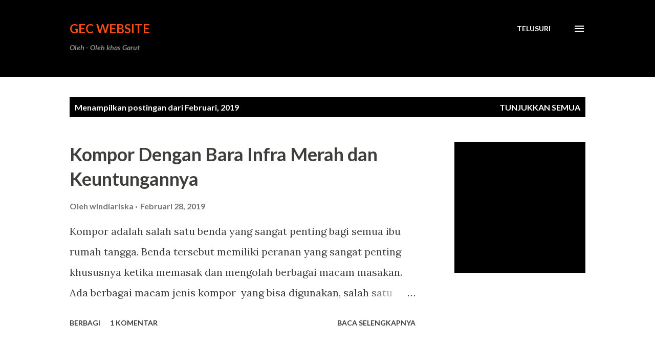

--- FILE ---
content_type: text/html; charset=UTF-8
request_url: http://www.gec.website/2019/02/
body_size: 33942
content:
<!DOCTYPE html>
<html dir='ltr' lang='id'>
<head>
<meta content='width=device-width, initial-scale=1' name='viewport'/>
<title>GEC Website</title>
<meta content='text/html; charset=UTF-8' http-equiv='Content-Type'/>
<!-- Chrome, Firefox OS and Opera -->
<meta content='#ffffff' name='theme-color'/>
<!-- Windows Phone -->
<meta content='#ffffff' name='msapplication-navbutton-color'/>
<meta content='blogger' name='generator'/>
<link href='http://www.gec.website/favicon.ico' rel='icon' type='image/x-icon'/>
<link href='http://www.gec.website/2019/02/' rel='canonical'/>
<link rel="alternate" type="application/atom+xml" title="GEC Website - Atom" href="http://www.gec.website/feeds/posts/default" />
<link rel="alternate" type="application/rss+xml" title="GEC Website - RSS" href="http://www.gec.website/feeds/posts/default?alt=rss" />
<link rel="service.post" type="application/atom+xml" title="GEC Website - Atom" href="https://www.blogger.com/feeds/4489464263391412944/posts/default" />
<!--Can't find substitution for tag [blog.ieCssRetrofitLinks]-->
<meta content='http://www.gec.website/2019/02/' property='og:url'/>
<meta content='GEC Website' property='og:title'/>
<meta content='Oleh - Oleh khas Garut' property='og:description'/>
<meta content='https://lh3.googleusercontent.com/blogger_img_proxy/AEn0k_sPSdz3Poe-UQeLW3NTKTYefnplCUpg1wakAfVRAIO3yWvj6BIgUBGF2wvIfCBQ8pe0X_1JVEludkA34508ftZLuV3pNPx0kpi44dpGjl7OrKW8xAVnjgI0GBVZfA1KpCvZFHOHBXkU=w1200-h630-p-k-no-nu' property='og:image'/>
<meta content='https://blogger.googleusercontent.com/img/b/R29vZ2xl/AVvXsEg_EIqRTw2TDCgShz08GMLMzoyQqcss1fv5TyzZtmCBUmmLpCc4UeZcx69WHIzLuae1gOAGLWolCRSSB6SdGm_vwkV-P5a3oHWjC32ecVRPXdMXNvs8qLlhsm3FfB2rEbMStTB8Kp50v0F7/w1200-h630-p-k-no-nu/web-banner-Clear-sekaten.jpg' property='og:image'/>
<meta content='https://lh3.googleusercontent.com/blogger_img_proxy/AEn0k_ul8AVNFp_ZSfrbEDgvdHTWiHmyQ-s-_98fG8s3_D0TYiF9GR65khK7xxQbRac2quxzKXmhQMRNvLj2GIRMMTCh7Kb37VUfzMSNNBuk5GLvnB1_VJ9-k__WwpgO61pqcyOFa19Xiv8lfYw_VzA=w1200-h630-p-k-no-nu' property='og:image'/>
<meta content='https://blogger.googleusercontent.com/img/b/R29vZ2xl/AVvXsEi6Q0UXCNdaxjY89GuY5a6oPDt7HIJVucblr2wgIXN58Hbwf8sRXkLL9-2cC3o29ekVnSIuovXPIrT8ElEYwKwpdn47OHhR8yg14ay5QwUqifYjDh44Xnzk3gu7l-8JWVVH9n-JyMB3nK-E/w1200-h630-p-k-no-nu/logo_mncshop.png' property='og:image'/>
<meta content='https://blogger.googleusercontent.com/img/b/R29vZ2xl/AVvXsEj0p67fp5TrpsZ90AF93GK_-ncgDgTqwVyuI3LkipegsKUZ97JGdKK4pMEr4MHtFLm504iDNoAVt1Dh26Y6u_FUccDNAZpeQy73r1WkowcAwQ4bVTCeZ-ZQSRE7EM-ocFEKWFbJEJ7oWp0/w1200-h630-p-k-no-nu/MHL_0924.jpg' property='og:image'/>
<meta content='https://blogger.googleusercontent.com/img/b/R29vZ2xl/AVvXsEiFONlDI1WlzA1LpHc2EZF701N-kT2PIm3xRh3Ly6HelUQBgZDiEy6nroLAQ0KmhBXNgRPEb8pEsBblPHleEgwHGGMMC1NF04nb1JU4GaxFdm34iubvRUH089eEZEhUDylUpZZ7rU3xm6Wi/w1200-h630-p-k-no-nu/1.jpg' property='og:image'/>
<meta content='https://lh3.googleusercontent.com/blogger_img_proxy/AEn0k_t-ulGjwqzHj-uiykskFsE25mQUKp_v2262nucCHJ8iyZGaQqPirYT0Wp1jzCE7w0O-LYm-XSYRDG3XsWsil9EzufE6CSGPYAmnD3hvacJ6g62_rAsQTFGCHjZg=w1200-h630-p-k-no-nu' property='og:image'/>
<meta content='https://lh3.googleusercontent.com/blogger_img_proxy/AEn0k_tCSXnFyzipGDeQGCzelNopQbldZ0SvD5XTDcr_Sa_cRlcg5vmNdlf8DL8CDvZQ8Glqfko58mTkRqzXofg7_IVsRpHw-A0OTWa3oo4i2PTjXEFYh_1sg1p0TVUosvSQn0_IS1wuaRoP7QOXnL-K0aviJ4MLAU5k9hi29-XMX3U=w1200-h630-p-k-no-nu' property='og:image'/>
<meta content='https://lh3.googleusercontent.com/blogger_img_proxy/AEn0k_tq_HTbYJT0TG5NoGfqSkTv_m9FKkqE8qeKVWgQ3sHQkhe_-sE8mEZuRa-6rKVE39ljukGDhc_fQt2XCR5o47Hgv8tv8G9xcDq6clMWvu-1tNTY=w1200-h630-p-k-no-nu' property='og:image'/>
<meta content='https://blogger.googleusercontent.com/img/b/R29vZ2xl/AVvXsEj9QPpOiooXpjYuITh1sP8wRmoa4QpmMPuM9Q-LzH27I8HHG6mPclbmqrFjHBNx1eNR6O-5LN_J1t0MJQbJHFIrhNdrM2Oyn8zdFbemBOS_6ECLDRNRypfC86iSmcE6fQgwTa8XNGVt7iYR/w1200-h630-p-k-no-nu/1.png' property='og:image'/>
<meta content='https://blogger.googleusercontent.com/img/b/R29vZ2xl/AVvXsEhlTLs8QkISFhq1uYk-P3ST2anEM4pw8mLkBmC_MNIQVp2bZqleDT3HNE-jJEbFdyofNNE1mfo55NkmZkdb8dN4EkoyeNeX-kBvN3nHOnP_BKPVCBh5cR-FXVJUNyPUtl-do9ULv_bqbtV3/w1200-h630-p-k-no-nu/1434512738_Untitled-1.png' property='og:image'/>
<style type='text/css'>@font-face{font-family:'Lato';font-style:italic;font-weight:700;font-display:swap;src:url(//fonts.gstatic.com/s/lato/v25/S6u_w4BMUTPHjxsI5wq_FQftx9897sxZ.woff2)format('woff2');unicode-range:U+0100-02BA,U+02BD-02C5,U+02C7-02CC,U+02CE-02D7,U+02DD-02FF,U+0304,U+0308,U+0329,U+1D00-1DBF,U+1E00-1E9F,U+1EF2-1EFF,U+2020,U+20A0-20AB,U+20AD-20C0,U+2113,U+2C60-2C7F,U+A720-A7FF;}@font-face{font-family:'Lato';font-style:italic;font-weight:700;font-display:swap;src:url(//fonts.gstatic.com/s/lato/v25/S6u_w4BMUTPHjxsI5wq_Gwftx9897g.woff2)format('woff2');unicode-range:U+0000-00FF,U+0131,U+0152-0153,U+02BB-02BC,U+02C6,U+02DA,U+02DC,U+0304,U+0308,U+0329,U+2000-206F,U+20AC,U+2122,U+2191,U+2193,U+2212,U+2215,U+FEFF,U+FFFD;}@font-face{font-family:'Lato';font-style:normal;font-weight:400;font-display:swap;src:url(//fonts.gstatic.com/s/lato/v25/S6uyw4BMUTPHjxAwXiWtFCfQ7A.woff2)format('woff2');unicode-range:U+0100-02BA,U+02BD-02C5,U+02C7-02CC,U+02CE-02D7,U+02DD-02FF,U+0304,U+0308,U+0329,U+1D00-1DBF,U+1E00-1E9F,U+1EF2-1EFF,U+2020,U+20A0-20AB,U+20AD-20C0,U+2113,U+2C60-2C7F,U+A720-A7FF;}@font-face{font-family:'Lato';font-style:normal;font-weight:400;font-display:swap;src:url(//fonts.gstatic.com/s/lato/v25/S6uyw4BMUTPHjx4wXiWtFCc.woff2)format('woff2');unicode-range:U+0000-00FF,U+0131,U+0152-0153,U+02BB-02BC,U+02C6,U+02DA,U+02DC,U+0304,U+0308,U+0329,U+2000-206F,U+20AC,U+2122,U+2191,U+2193,U+2212,U+2215,U+FEFF,U+FFFD;}@font-face{font-family:'Lato';font-style:normal;font-weight:700;font-display:swap;src:url(//fonts.gstatic.com/s/lato/v25/S6u9w4BMUTPHh6UVSwaPGQ3q5d0N7w.woff2)format('woff2');unicode-range:U+0100-02BA,U+02BD-02C5,U+02C7-02CC,U+02CE-02D7,U+02DD-02FF,U+0304,U+0308,U+0329,U+1D00-1DBF,U+1E00-1E9F,U+1EF2-1EFF,U+2020,U+20A0-20AB,U+20AD-20C0,U+2113,U+2C60-2C7F,U+A720-A7FF;}@font-face{font-family:'Lato';font-style:normal;font-weight:700;font-display:swap;src:url(//fonts.gstatic.com/s/lato/v25/S6u9w4BMUTPHh6UVSwiPGQ3q5d0.woff2)format('woff2');unicode-range:U+0000-00FF,U+0131,U+0152-0153,U+02BB-02BC,U+02C6,U+02DA,U+02DC,U+0304,U+0308,U+0329,U+2000-206F,U+20AC,U+2122,U+2191,U+2193,U+2212,U+2215,U+FEFF,U+FFFD;}@font-face{font-family:'Lora';font-style:normal;font-weight:400;font-display:swap;src:url(//fonts.gstatic.com/s/lora/v37/0QI6MX1D_JOuGQbT0gvTJPa787weuxJMkq18ndeYxZ2JTg.woff2)format('woff2');unicode-range:U+0460-052F,U+1C80-1C8A,U+20B4,U+2DE0-2DFF,U+A640-A69F,U+FE2E-FE2F;}@font-face{font-family:'Lora';font-style:normal;font-weight:400;font-display:swap;src:url(//fonts.gstatic.com/s/lora/v37/0QI6MX1D_JOuGQbT0gvTJPa787weuxJFkq18ndeYxZ2JTg.woff2)format('woff2');unicode-range:U+0301,U+0400-045F,U+0490-0491,U+04B0-04B1,U+2116;}@font-face{font-family:'Lora';font-style:normal;font-weight:400;font-display:swap;src:url(//fonts.gstatic.com/s/lora/v37/0QI6MX1D_JOuGQbT0gvTJPa787weuxI9kq18ndeYxZ2JTg.woff2)format('woff2');unicode-range:U+0302-0303,U+0305,U+0307-0308,U+0310,U+0312,U+0315,U+031A,U+0326-0327,U+032C,U+032F-0330,U+0332-0333,U+0338,U+033A,U+0346,U+034D,U+0391-03A1,U+03A3-03A9,U+03B1-03C9,U+03D1,U+03D5-03D6,U+03F0-03F1,U+03F4-03F5,U+2016-2017,U+2034-2038,U+203C,U+2040,U+2043,U+2047,U+2050,U+2057,U+205F,U+2070-2071,U+2074-208E,U+2090-209C,U+20D0-20DC,U+20E1,U+20E5-20EF,U+2100-2112,U+2114-2115,U+2117-2121,U+2123-214F,U+2190,U+2192,U+2194-21AE,U+21B0-21E5,U+21F1-21F2,U+21F4-2211,U+2213-2214,U+2216-22FF,U+2308-230B,U+2310,U+2319,U+231C-2321,U+2336-237A,U+237C,U+2395,U+239B-23B7,U+23D0,U+23DC-23E1,U+2474-2475,U+25AF,U+25B3,U+25B7,U+25BD,U+25C1,U+25CA,U+25CC,U+25FB,U+266D-266F,U+27C0-27FF,U+2900-2AFF,U+2B0E-2B11,U+2B30-2B4C,U+2BFE,U+3030,U+FF5B,U+FF5D,U+1D400-1D7FF,U+1EE00-1EEFF;}@font-face{font-family:'Lora';font-style:normal;font-weight:400;font-display:swap;src:url(//fonts.gstatic.com/s/lora/v37/0QI6MX1D_JOuGQbT0gvTJPa787weuxIvkq18ndeYxZ2JTg.woff2)format('woff2');unicode-range:U+0001-000C,U+000E-001F,U+007F-009F,U+20DD-20E0,U+20E2-20E4,U+2150-218F,U+2190,U+2192,U+2194-2199,U+21AF,U+21E6-21F0,U+21F3,U+2218-2219,U+2299,U+22C4-22C6,U+2300-243F,U+2440-244A,U+2460-24FF,U+25A0-27BF,U+2800-28FF,U+2921-2922,U+2981,U+29BF,U+29EB,U+2B00-2BFF,U+4DC0-4DFF,U+FFF9-FFFB,U+10140-1018E,U+10190-1019C,U+101A0,U+101D0-101FD,U+102E0-102FB,U+10E60-10E7E,U+1D2C0-1D2D3,U+1D2E0-1D37F,U+1F000-1F0FF,U+1F100-1F1AD,U+1F1E6-1F1FF,U+1F30D-1F30F,U+1F315,U+1F31C,U+1F31E,U+1F320-1F32C,U+1F336,U+1F378,U+1F37D,U+1F382,U+1F393-1F39F,U+1F3A7-1F3A8,U+1F3AC-1F3AF,U+1F3C2,U+1F3C4-1F3C6,U+1F3CA-1F3CE,U+1F3D4-1F3E0,U+1F3ED,U+1F3F1-1F3F3,U+1F3F5-1F3F7,U+1F408,U+1F415,U+1F41F,U+1F426,U+1F43F,U+1F441-1F442,U+1F444,U+1F446-1F449,U+1F44C-1F44E,U+1F453,U+1F46A,U+1F47D,U+1F4A3,U+1F4B0,U+1F4B3,U+1F4B9,U+1F4BB,U+1F4BF,U+1F4C8-1F4CB,U+1F4D6,U+1F4DA,U+1F4DF,U+1F4E3-1F4E6,U+1F4EA-1F4ED,U+1F4F7,U+1F4F9-1F4FB,U+1F4FD-1F4FE,U+1F503,U+1F507-1F50B,U+1F50D,U+1F512-1F513,U+1F53E-1F54A,U+1F54F-1F5FA,U+1F610,U+1F650-1F67F,U+1F687,U+1F68D,U+1F691,U+1F694,U+1F698,U+1F6AD,U+1F6B2,U+1F6B9-1F6BA,U+1F6BC,U+1F6C6-1F6CF,U+1F6D3-1F6D7,U+1F6E0-1F6EA,U+1F6F0-1F6F3,U+1F6F7-1F6FC,U+1F700-1F7FF,U+1F800-1F80B,U+1F810-1F847,U+1F850-1F859,U+1F860-1F887,U+1F890-1F8AD,U+1F8B0-1F8BB,U+1F8C0-1F8C1,U+1F900-1F90B,U+1F93B,U+1F946,U+1F984,U+1F996,U+1F9E9,U+1FA00-1FA6F,U+1FA70-1FA7C,U+1FA80-1FA89,U+1FA8F-1FAC6,U+1FACE-1FADC,U+1FADF-1FAE9,U+1FAF0-1FAF8,U+1FB00-1FBFF;}@font-face{font-family:'Lora';font-style:normal;font-weight:400;font-display:swap;src:url(//fonts.gstatic.com/s/lora/v37/0QI6MX1D_JOuGQbT0gvTJPa787weuxJOkq18ndeYxZ2JTg.woff2)format('woff2');unicode-range:U+0102-0103,U+0110-0111,U+0128-0129,U+0168-0169,U+01A0-01A1,U+01AF-01B0,U+0300-0301,U+0303-0304,U+0308-0309,U+0323,U+0329,U+1EA0-1EF9,U+20AB;}@font-face{font-family:'Lora';font-style:normal;font-weight:400;font-display:swap;src:url(//fonts.gstatic.com/s/lora/v37/0QI6MX1D_JOuGQbT0gvTJPa787weuxJPkq18ndeYxZ2JTg.woff2)format('woff2');unicode-range:U+0100-02BA,U+02BD-02C5,U+02C7-02CC,U+02CE-02D7,U+02DD-02FF,U+0304,U+0308,U+0329,U+1D00-1DBF,U+1E00-1E9F,U+1EF2-1EFF,U+2020,U+20A0-20AB,U+20AD-20C0,U+2113,U+2C60-2C7F,U+A720-A7FF;}@font-face{font-family:'Lora';font-style:normal;font-weight:400;font-display:swap;src:url(//fonts.gstatic.com/s/lora/v37/0QI6MX1D_JOuGQbT0gvTJPa787weuxJBkq18ndeYxZ0.woff2)format('woff2');unicode-range:U+0000-00FF,U+0131,U+0152-0153,U+02BB-02BC,U+02C6,U+02DA,U+02DC,U+0304,U+0308,U+0329,U+2000-206F,U+20AC,U+2122,U+2191,U+2193,U+2212,U+2215,U+FEFF,U+FFFD;}@font-face{font-family:'Open Sans';font-style:normal;font-weight:600;font-stretch:100%;font-display:swap;src:url(//fonts.gstatic.com/s/opensans/v44/memSYaGs126MiZpBA-UvWbX2vVnXBbObj2OVZyOOSr4dVJWUgsgH1x4taVIUwaEQbjB_mQ.woff2)format('woff2');unicode-range:U+0460-052F,U+1C80-1C8A,U+20B4,U+2DE0-2DFF,U+A640-A69F,U+FE2E-FE2F;}@font-face{font-family:'Open Sans';font-style:normal;font-weight:600;font-stretch:100%;font-display:swap;src:url(//fonts.gstatic.com/s/opensans/v44/memSYaGs126MiZpBA-UvWbX2vVnXBbObj2OVZyOOSr4dVJWUgsgH1x4kaVIUwaEQbjB_mQ.woff2)format('woff2');unicode-range:U+0301,U+0400-045F,U+0490-0491,U+04B0-04B1,U+2116;}@font-face{font-family:'Open Sans';font-style:normal;font-weight:600;font-stretch:100%;font-display:swap;src:url(//fonts.gstatic.com/s/opensans/v44/memSYaGs126MiZpBA-UvWbX2vVnXBbObj2OVZyOOSr4dVJWUgsgH1x4saVIUwaEQbjB_mQ.woff2)format('woff2');unicode-range:U+1F00-1FFF;}@font-face{font-family:'Open Sans';font-style:normal;font-weight:600;font-stretch:100%;font-display:swap;src:url(//fonts.gstatic.com/s/opensans/v44/memSYaGs126MiZpBA-UvWbX2vVnXBbObj2OVZyOOSr4dVJWUgsgH1x4jaVIUwaEQbjB_mQ.woff2)format('woff2');unicode-range:U+0370-0377,U+037A-037F,U+0384-038A,U+038C,U+038E-03A1,U+03A3-03FF;}@font-face{font-family:'Open Sans';font-style:normal;font-weight:600;font-stretch:100%;font-display:swap;src:url(//fonts.gstatic.com/s/opensans/v44/memSYaGs126MiZpBA-UvWbX2vVnXBbObj2OVZyOOSr4dVJWUgsgH1x4iaVIUwaEQbjB_mQ.woff2)format('woff2');unicode-range:U+0307-0308,U+0590-05FF,U+200C-2010,U+20AA,U+25CC,U+FB1D-FB4F;}@font-face{font-family:'Open Sans';font-style:normal;font-weight:600;font-stretch:100%;font-display:swap;src:url(//fonts.gstatic.com/s/opensans/v44/memSYaGs126MiZpBA-UvWbX2vVnXBbObj2OVZyOOSr4dVJWUgsgH1x5caVIUwaEQbjB_mQ.woff2)format('woff2');unicode-range:U+0302-0303,U+0305,U+0307-0308,U+0310,U+0312,U+0315,U+031A,U+0326-0327,U+032C,U+032F-0330,U+0332-0333,U+0338,U+033A,U+0346,U+034D,U+0391-03A1,U+03A3-03A9,U+03B1-03C9,U+03D1,U+03D5-03D6,U+03F0-03F1,U+03F4-03F5,U+2016-2017,U+2034-2038,U+203C,U+2040,U+2043,U+2047,U+2050,U+2057,U+205F,U+2070-2071,U+2074-208E,U+2090-209C,U+20D0-20DC,U+20E1,U+20E5-20EF,U+2100-2112,U+2114-2115,U+2117-2121,U+2123-214F,U+2190,U+2192,U+2194-21AE,U+21B0-21E5,U+21F1-21F2,U+21F4-2211,U+2213-2214,U+2216-22FF,U+2308-230B,U+2310,U+2319,U+231C-2321,U+2336-237A,U+237C,U+2395,U+239B-23B7,U+23D0,U+23DC-23E1,U+2474-2475,U+25AF,U+25B3,U+25B7,U+25BD,U+25C1,U+25CA,U+25CC,U+25FB,U+266D-266F,U+27C0-27FF,U+2900-2AFF,U+2B0E-2B11,U+2B30-2B4C,U+2BFE,U+3030,U+FF5B,U+FF5D,U+1D400-1D7FF,U+1EE00-1EEFF;}@font-face{font-family:'Open Sans';font-style:normal;font-weight:600;font-stretch:100%;font-display:swap;src:url(//fonts.gstatic.com/s/opensans/v44/memSYaGs126MiZpBA-UvWbX2vVnXBbObj2OVZyOOSr4dVJWUgsgH1x5OaVIUwaEQbjB_mQ.woff2)format('woff2');unicode-range:U+0001-000C,U+000E-001F,U+007F-009F,U+20DD-20E0,U+20E2-20E4,U+2150-218F,U+2190,U+2192,U+2194-2199,U+21AF,U+21E6-21F0,U+21F3,U+2218-2219,U+2299,U+22C4-22C6,U+2300-243F,U+2440-244A,U+2460-24FF,U+25A0-27BF,U+2800-28FF,U+2921-2922,U+2981,U+29BF,U+29EB,U+2B00-2BFF,U+4DC0-4DFF,U+FFF9-FFFB,U+10140-1018E,U+10190-1019C,U+101A0,U+101D0-101FD,U+102E0-102FB,U+10E60-10E7E,U+1D2C0-1D2D3,U+1D2E0-1D37F,U+1F000-1F0FF,U+1F100-1F1AD,U+1F1E6-1F1FF,U+1F30D-1F30F,U+1F315,U+1F31C,U+1F31E,U+1F320-1F32C,U+1F336,U+1F378,U+1F37D,U+1F382,U+1F393-1F39F,U+1F3A7-1F3A8,U+1F3AC-1F3AF,U+1F3C2,U+1F3C4-1F3C6,U+1F3CA-1F3CE,U+1F3D4-1F3E0,U+1F3ED,U+1F3F1-1F3F3,U+1F3F5-1F3F7,U+1F408,U+1F415,U+1F41F,U+1F426,U+1F43F,U+1F441-1F442,U+1F444,U+1F446-1F449,U+1F44C-1F44E,U+1F453,U+1F46A,U+1F47D,U+1F4A3,U+1F4B0,U+1F4B3,U+1F4B9,U+1F4BB,U+1F4BF,U+1F4C8-1F4CB,U+1F4D6,U+1F4DA,U+1F4DF,U+1F4E3-1F4E6,U+1F4EA-1F4ED,U+1F4F7,U+1F4F9-1F4FB,U+1F4FD-1F4FE,U+1F503,U+1F507-1F50B,U+1F50D,U+1F512-1F513,U+1F53E-1F54A,U+1F54F-1F5FA,U+1F610,U+1F650-1F67F,U+1F687,U+1F68D,U+1F691,U+1F694,U+1F698,U+1F6AD,U+1F6B2,U+1F6B9-1F6BA,U+1F6BC,U+1F6C6-1F6CF,U+1F6D3-1F6D7,U+1F6E0-1F6EA,U+1F6F0-1F6F3,U+1F6F7-1F6FC,U+1F700-1F7FF,U+1F800-1F80B,U+1F810-1F847,U+1F850-1F859,U+1F860-1F887,U+1F890-1F8AD,U+1F8B0-1F8BB,U+1F8C0-1F8C1,U+1F900-1F90B,U+1F93B,U+1F946,U+1F984,U+1F996,U+1F9E9,U+1FA00-1FA6F,U+1FA70-1FA7C,U+1FA80-1FA89,U+1FA8F-1FAC6,U+1FACE-1FADC,U+1FADF-1FAE9,U+1FAF0-1FAF8,U+1FB00-1FBFF;}@font-face{font-family:'Open Sans';font-style:normal;font-weight:600;font-stretch:100%;font-display:swap;src:url(//fonts.gstatic.com/s/opensans/v44/memSYaGs126MiZpBA-UvWbX2vVnXBbObj2OVZyOOSr4dVJWUgsgH1x4vaVIUwaEQbjB_mQ.woff2)format('woff2');unicode-range:U+0102-0103,U+0110-0111,U+0128-0129,U+0168-0169,U+01A0-01A1,U+01AF-01B0,U+0300-0301,U+0303-0304,U+0308-0309,U+0323,U+0329,U+1EA0-1EF9,U+20AB;}@font-face{font-family:'Open Sans';font-style:normal;font-weight:600;font-stretch:100%;font-display:swap;src:url(//fonts.gstatic.com/s/opensans/v44/memSYaGs126MiZpBA-UvWbX2vVnXBbObj2OVZyOOSr4dVJWUgsgH1x4uaVIUwaEQbjB_mQ.woff2)format('woff2');unicode-range:U+0100-02BA,U+02BD-02C5,U+02C7-02CC,U+02CE-02D7,U+02DD-02FF,U+0304,U+0308,U+0329,U+1D00-1DBF,U+1E00-1E9F,U+1EF2-1EFF,U+2020,U+20A0-20AB,U+20AD-20C0,U+2113,U+2C60-2C7F,U+A720-A7FF;}@font-face{font-family:'Open Sans';font-style:normal;font-weight:600;font-stretch:100%;font-display:swap;src:url(//fonts.gstatic.com/s/opensans/v44/memSYaGs126MiZpBA-UvWbX2vVnXBbObj2OVZyOOSr4dVJWUgsgH1x4gaVIUwaEQbjA.woff2)format('woff2');unicode-range:U+0000-00FF,U+0131,U+0152-0153,U+02BB-02BC,U+02C6,U+02DA,U+02DC,U+0304,U+0308,U+0329,U+2000-206F,U+20AC,U+2122,U+2191,U+2193,U+2212,U+2215,U+FEFF,U+FFFD;}</style>
<style id='page-skin-1' type='text/css'><!--
/*! normalize.css v3.0.1 | MIT License | git.io/normalize */html{font-family:sans-serif;-ms-text-size-adjust:100%;-webkit-text-size-adjust:100%}body{margin:0}article,aside,details,figcaption,figure,footer,header,hgroup,main,nav,section,summary{display:block}audio,canvas,progress,video{display:inline-block;vertical-align:baseline}audio:not([controls]){display:none;height:0}[hidden],template{display:none}a{background:transparent}a:active,a:hover{outline:0}abbr[title]{border-bottom:1px dotted}b,strong{font-weight:bold}dfn{font-style:italic}h1{font-size:2em;margin:.67em 0}mark{background:#ff0;color:#000}small{font-size:80%}sub,sup{font-size:75%;line-height:0;position:relative;vertical-align:baseline}sup{top:-0.5em}sub{bottom:-0.25em}img{border:0}svg:not(:root){overflow:hidden}figure{margin:1em 40px}hr{-moz-box-sizing:content-box;box-sizing:content-box;height:0}pre{overflow:auto}code,kbd,pre,samp{font-family:monospace,monospace;font-size:1em}button,input,optgroup,select,textarea{color:inherit;font:inherit;margin:0}button{overflow:visible}button,select{text-transform:none}button,html input[type="button"],input[type="reset"],input[type="submit"]{-webkit-appearance:button;cursor:pointer}button[disabled],html input[disabled]{cursor:default}button::-moz-focus-inner,input::-moz-focus-inner{border:0;padding:0}input{line-height:normal}input[type="checkbox"],input[type="radio"]{box-sizing:border-box;padding:0}input[type="number"]::-webkit-inner-spin-button,input[type="number"]::-webkit-outer-spin-button{height:auto}input[type="search"]{-webkit-appearance:textfield;-moz-box-sizing:content-box;-webkit-box-sizing:content-box;box-sizing:content-box}input[type="search"]::-webkit-search-cancel-button,input[type="search"]::-webkit-search-decoration{-webkit-appearance:none}fieldset{border:1px solid #c0c0c0;margin:0 2px;padding:.35em .625em .75em}legend{border:0;padding:0}textarea{overflow:auto}optgroup{font-weight:bold}table{border-collapse:collapse;border-spacing:0}td,th{padding:0}
body{
overflow-wrap:break-word;
word-break:break-word;
word-wrap:break-word
}
.hidden{
display:none
}
.invisible{
visibility:hidden
}
.container::after,.float-container::after{
clear:both;
content:"";
display:table
}
.clearboth{
clear:both
}
#comments .comment .comment-actions,.subscribe-popup .FollowByEmail .follow-by-email-submit,.widget.Profile .profile-link{
background:0 0;
border:0;
box-shadow:none;
color:#970101;
cursor:pointer;
font-size:14px;
font-weight:700;
outline:0;
text-decoration:none;
text-transform:uppercase;
width:auto
}
.dim-overlay{
background-color:rgba(0,0,0,.54);
height:100vh;
left:0;
position:fixed;
top:0;
width:100%
}
#sharing-dim-overlay{
background-color:transparent
}
input::-ms-clear{
display:none
}
.blogger-logo,.svg-icon-24.blogger-logo{
fill:#ff9800;
opacity:1
}
.loading-spinner-large{
-webkit-animation:mspin-rotate 1.568s infinite linear;
animation:mspin-rotate 1.568s infinite linear;
height:48px;
overflow:hidden;
position:absolute;
width:48px;
z-index:200
}
.loading-spinner-large>div{
-webkit-animation:mspin-revrot 5332ms infinite steps(4);
animation:mspin-revrot 5332ms infinite steps(4)
}
.loading-spinner-large>div>div{
-webkit-animation:mspin-singlecolor-large-film 1333ms infinite steps(81);
animation:mspin-singlecolor-large-film 1333ms infinite steps(81);
background-size:100%;
height:48px;
width:3888px
}
.mspin-black-large>div>div,.mspin-grey_54-large>div>div{
background-image:url(https://www.blogblog.com/indie/mspin_black_large.svg)
}
.mspin-white-large>div>div{
background-image:url(https://www.blogblog.com/indie/mspin_white_large.svg)
}
.mspin-grey_54-large{
opacity:.54
}
@-webkit-keyframes mspin-singlecolor-large-film{
from{
-webkit-transform:translateX(0);
transform:translateX(0)
}
to{
-webkit-transform:translateX(-3888px);
transform:translateX(-3888px)
}
}
@keyframes mspin-singlecolor-large-film{
from{
-webkit-transform:translateX(0);
transform:translateX(0)
}
to{
-webkit-transform:translateX(-3888px);
transform:translateX(-3888px)
}
}
@-webkit-keyframes mspin-rotate{
from{
-webkit-transform:rotate(0);
transform:rotate(0)
}
to{
-webkit-transform:rotate(360deg);
transform:rotate(360deg)
}
}
@keyframes mspin-rotate{
from{
-webkit-transform:rotate(0);
transform:rotate(0)
}
to{
-webkit-transform:rotate(360deg);
transform:rotate(360deg)
}
}
@-webkit-keyframes mspin-revrot{
from{
-webkit-transform:rotate(0);
transform:rotate(0)
}
to{
-webkit-transform:rotate(-360deg);
transform:rotate(-360deg)
}
}
@keyframes mspin-revrot{
from{
-webkit-transform:rotate(0);
transform:rotate(0)
}
to{
-webkit-transform:rotate(-360deg);
transform:rotate(-360deg)
}
}
.skip-navigation{
background-color:#fff;
box-sizing:border-box;
color:#000;
display:block;
height:0;
left:0;
line-height:50px;
overflow:hidden;
padding-top:0;
position:fixed;
text-align:center;
top:0;
-webkit-transition:box-shadow .3s,height .3s,padding-top .3s;
transition:box-shadow .3s,height .3s,padding-top .3s;
width:100%;
z-index:900
}
.skip-navigation:focus{
box-shadow:0 4px 5px 0 rgba(0,0,0,.14),0 1px 10px 0 rgba(0,0,0,.12),0 2px 4px -1px rgba(0,0,0,.2);
height:50px
}
#main{
outline:0
}
.main-heading{
position:absolute;
clip:rect(1px,1px,1px,1px);
padding:0;
border:0;
height:1px;
width:1px;
overflow:hidden
}
.Attribution{
margin-top:1em;
text-align:center
}
.Attribution .blogger img,.Attribution .blogger svg{
vertical-align:bottom
}
.Attribution .blogger img{
margin-right:.5em
}
.Attribution div{
line-height:24px;
margin-top:.5em
}
.Attribution .copyright,.Attribution .image-attribution{
font-size:.7em;
margin-top:1.5em
}
.BLOG_mobile_video_class{
display:none
}
.bg-photo{
background-attachment:scroll!important
}
body .CSS_LIGHTBOX{
z-index:900
}
.extendable .show-less,.extendable .show-more{
border-color:#970101;
color:#970101;
margin-top:8px
}
.extendable .show-less.hidden,.extendable .show-more.hidden{
display:none
}
.inline-ad{
display:none;
max-width:100%;
overflow:hidden
}
.adsbygoogle{
display:block
}
#cookieChoiceInfo{
bottom:0;
top:auto
}
iframe.b-hbp-video{
border:0
}
.post-body img{
max-width:100%
}
.post-body iframe{
max-width:100%
}
.post-body a[imageanchor="1"]{
display:inline-block
}
.byline{
margin-right:1em
}
.byline:last-child{
margin-right:0
}
.link-copied-dialog{
max-width:520px;
outline:0
}
.link-copied-dialog .modal-dialog-buttons{
margin-top:8px
}
.link-copied-dialog .goog-buttonset-default{
background:0 0;
border:0
}
.link-copied-dialog .goog-buttonset-default:focus{
outline:0
}
.paging-control-container{
margin-bottom:16px
}
.paging-control-container .paging-control{
display:inline-block
}
.paging-control-container .comment-range-text::after,.paging-control-container .paging-control{
color:#970101
}
.paging-control-container .comment-range-text,.paging-control-container .paging-control{
margin-right:8px
}
.paging-control-container .comment-range-text::after,.paging-control-container .paging-control::after{
content:"\b7";
cursor:default;
padding-left:8px;
pointer-events:none
}
.paging-control-container .comment-range-text:last-child::after,.paging-control-container .paging-control:last-child::after{
content:none
}
.byline.reactions iframe{
height:20px
}
.b-notification{
color:#000;
background-color:#fff;
border-bottom:solid 1px #000;
box-sizing:border-box;
padding:16px 32px;
text-align:center
}
.b-notification.visible{
-webkit-transition:margin-top .3s cubic-bezier(.4,0,.2,1);
transition:margin-top .3s cubic-bezier(.4,0,.2,1)
}
.b-notification.invisible{
position:absolute
}
.b-notification-close{
position:absolute;
right:8px;
top:8px
}
.no-posts-message{
line-height:40px;
text-align:center
}
@media screen and (max-width:968px){
body.item-view .post-body a[imageanchor="1"][style*="float: left;"],body.item-view .post-body a[imageanchor="1"][style*="float: right;"]{
float:none!important;
clear:none!important
}
body.item-view .post-body a[imageanchor="1"] img{
display:block;
height:auto;
margin:0 auto
}
body.item-view .post-body>.separator:first-child>a[imageanchor="1"]:first-child{
margin-top:20px
}
.post-body a[imageanchor]{
display:block
}
body.item-view .post-body a[imageanchor="1"]{
margin-left:0!important;
margin-right:0!important
}
body.item-view .post-body a[imageanchor="1"]+a[imageanchor="1"]{
margin-top:16px
}
}
.item-control{
display:none
}
#comments{
border-top:1px dashed rgba(0,0,0,.54);
margin-top:20px;
padding:20px
}
#comments .comment-thread ol{
margin:0;
padding-left:0;
padding-left:0
}
#comments .comment .comment-replybox-single,#comments .comment-thread .comment-replies{
margin-left:60px
}
#comments .comment-thread .thread-count{
display:none
}
#comments .comment{
list-style-type:none;
padding:0 0 30px;
position:relative
}
#comments .comment .comment{
padding-bottom:8px
}
.comment .avatar-image-container{
position:absolute
}
.comment .avatar-image-container img{
border-radius:50%
}
.avatar-image-container svg,.comment .avatar-image-container .avatar-icon{
border-radius:50%;
border:solid 1px #3e3f3c;
box-sizing:border-box;
fill:#3e3f3c;
height:35px;
margin:0;
padding:7px;
width:35px
}
.comment .comment-block{
margin-top:10px;
margin-left:60px;
padding-bottom:0
}
#comments .comment-author-header-wrapper{
margin-left:40px
}
#comments .comment .thread-expanded .comment-block{
padding-bottom:20px
}
#comments .comment .comment-header .user,#comments .comment .comment-header .user a{
color:#3e3f3c;
font-style:normal;
font-weight:700
}
#comments .comment .comment-actions{
bottom:0;
margin-bottom:15px;
position:absolute
}
#comments .comment .comment-actions>*{
margin-right:8px
}
#comments .comment .comment-header .datetime{
bottom:0;
color:rgba(0,0,0,0.54);
display:inline-block;
font-size:13px;
font-style:italic;
margin-left:8px
}
#comments .comment .comment-footer .comment-timestamp a,#comments .comment .comment-header .datetime a{
color:rgba(0,0,0,0.54)
}
#comments .comment .comment-content,.comment .comment-body{
margin-top:12px;
word-break:break-word
}
.comment-body{
margin-bottom:12px
}
#comments.embed[data-num-comments="0"]{
border:0;
margin-top:0;
padding-top:0
}
#comments.embed[data-num-comments="0"] #comment-post-message,#comments.embed[data-num-comments="0"] div.comment-form>p,#comments.embed[data-num-comments="0"] p.comment-footer{
display:none
}
#comment-editor-src{
display:none
}
.comments .comments-content .loadmore.loaded{
max-height:0;
opacity:0;
overflow:hidden
}
.extendable .remaining-items{
height:0;
overflow:hidden;
-webkit-transition:height .3s cubic-bezier(.4,0,.2,1);
transition:height .3s cubic-bezier(.4,0,.2,1)
}
.extendable .remaining-items.expanded{
height:auto
}
.svg-icon-24,.svg-icon-24-button{
cursor:pointer;
height:24px;
width:24px;
min-width:24px
}
.touch-icon{
margin:-12px;
padding:12px
}
.touch-icon:active,.touch-icon:focus{
background-color:rgba(153,153,153,.4);
border-radius:50%
}
svg:not(:root).touch-icon{
overflow:visible
}
html[dir=rtl] .rtl-reversible-icon{
-webkit-transform:scaleX(-1);
-ms-transform:scaleX(-1);
transform:scaleX(-1)
}
.svg-icon-24-button,.touch-icon-button{
background:0 0;
border:0;
margin:0;
outline:0;
padding:0
}
.touch-icon-button .touch-icon:active,.touch-icon-button .touch-icon:focus{
background-color:transparent
}
.touch-icon-button:active .touch-icon,.touch-icon-button:focus .touch-icon{
background-color:rgba(153,153,153,.4);
border-radius:50%
}
.Profile .default-avatar-wrapper .avatar-icon{
border-radius:50%;
border:solid 1px #000000;
box-sizing:border-box;
fill:#000000;
margin:0
}
.Profile .individual .default-avatar-wrapper .avatar-icon{
padding:25px
}
.Profile .individual .avatar-icon,.Profile .individual .profile-img{
height:120px;
width:120px
}
.Profile .team .default-avatar-wrapper .avatar-icon{
padding:8px
}
.Profile .team .avatar-icon,.Profile .team .default-avatar-wrapper,.Profile .team .profile-img{
height:40px;
width:40px
}
.snippet-container{
margin:0;
position:relative;
overflow:hidden
}
.snippet-fade{
bottom:0;
box-sizing:border-box;
position:absolute;
width:96px
}
.snippet-fade{
right:0
}
.snippet-fade:after{
content:"\2026"
}
.snippet-fade:after{
float:right
}
.post-bottom{
-webkit-box-align:center;
-webkit-align-items:center;
-ms-flex-align:center;
align-items:center;
display:-webkit-box;
display:-webkit-flex;
display:-ms-flexbox;
display:flex;
-webkit-flex-wrap:wrap;
-ms-flex-wrap:wrap;
flex-wrap:wrap
}
.post-footer{
-webkit-box-flex:1;
-webkit-flex:1 1 auto;
-ms-flex:1 1 auto;
flex:1 1 auto;
-webkit-flex-wrap:wrap;
-ms-flex-wrap:wrap;
flex-wrap:wrap;
-webkit-box-ordinal-group:2;
-webkit-order:1;
-ms-flex-order:1;
order:1
}
.post-footer>*{
-webkit-box-flex:0;
-webkit-flex:0 1 auto;
-ms-flex:0 1 auto;
flex:0 1 auto
}
.post-footer .byline:last-child{
margin-right:1em
}
.jump-link{
-webkit-box-flex:0;
-webkit-flex:0 0 auto;
-ms-flex:0 0 auto;
flex:0 0 auto;
-webkit-box-ordinal-group:3;
-webkit-order:2;
-ms-flex-order:2;
order:2
}
.centered-top-container.sticky{
left:0;
position:fixed;
right:0;
top:0;
width:auto;
z-index:8;
-webkit-transition-property:opacity,-webkit-transform;
transition-property:opacity,-webkit-transform;
transition-property:transform,opacity;
transition-property:transform,opacity,-webkit-transform;
-webkit-transition-duration:.2s;
transition-duration:.2s;
-webkit-transition-timing-function:cubic-bezier(.4,0,.2,1);
transition-timing-function:cubic-bezier(.4,0,.2,1)
}
.centered-top-placeholder{
display:none
}
.collapsed-header .centered-top-placeholder{
display:block
}
.centered-top-container .Header .replaced h1,.centered-top-placeholder .Header .replaced h1{
display:none
}
.centered-top-container.sticky .Header .replaced h1{
display:block
}
.centered-top-container.sticky .Header .header-widget{
background:0 0
}
.centered-top-container.sticky .Header .header-image-wrapper{
display:none
}
.centered-top-container img,.centered-top-placeholder img{
max-width:100%
}
.collapsible{
-webkit-transition:height .3s cubic-bezier(.4,0,.2,1);
transition:height .3s cubic-bezier(.4,0,.2,1)
}
.collapsible,.collapsible>summary{
display:block;
overflow:hidden
}
.collapsible>:not(summary){
display:none
}
.collapsible[open]>:not(summary){
display:block
}
.collapsible:focus,.collapsible>summary:focus{
outline:0
}
.collapsible>summary{
cursor:pointer;
display:block;
padding:0
}
.collapsible:focus>summary,.collapsible>summary:focus{
background-color:transparent
}
.collapsible>summary::-webkit-details-marker{
display:none
}
.collapsible-title{
-webkit-box-align:center;
-webkit-align-items:center;
-ms-flex-align:center;
align-items:center;
display:-webkit-box;
display:-webkit-flex;
display:-ms-flexbox;
display:flex
}
.collapsible-title .title{
-webkit-box-flex:1;
-webkit-flex:1 1 auto;
-ms-flex:1 1 auto;
flex:1 1 auto;
-webkit-box-ordinal-group:1;
-webkit-order:0;
-ms-flex-order:0;
order:0;
overflow:hidden;
text-overflow:ellipsis;
white-space:nowrap
}
.collapsible-title .chevron-down,.collapsible[open] .collapsible-title .chevron-up{
display:block
}
.collapsible-title .chevron-up,.collapsible[open] .collapsible-title .chevron-down{
display:none
}
.overflowable-container{
max-height:48px;
overflow:hidden;
position:relative
}
.overflow-button{
cursor:pointer
}
#overflowable-dim-overlay{
background:0 0
}
.overflow-popup{
box-shadow:0 2px 2px 0 rgba(0,0,0,.14),0 3px 1px -2px rgba(0,0,0,.2),0 1px 5px 0 rgba(0,0,0,.12);
background-color:#ffffff;
left:0;
max-width:calc(100% - 32px);
position:absolute;
top:0;
visibility:hidden;
z-index:101
}
.overflow-popup ul{
list-style:none
}
.overflow-popup .tabs li,.overflow-popup li{
display:block;
height:auto
}
.overflow-popup .tabs li{
padding-left:0;
padding-right:0
}
.overflow-button.hidden,.overflow-popup .tabs li.hidden,.overflow-popup li.hidden{
display:none
}
.ripple{
position:relative
}
.ripple>*{
z-index:1
}
.splash-wrapper{
bottom:0;
left:0;
overflow:hidden;
pointer-events:none;
position:absolute;
right:0;
top:0;
z-index:0
}
.splash{
background:#ccc;
border-radius:100%;
display:block;
opacity:.6;
position:absolute;
-webkit-transform:scale(0);
-ms-transform:scale(0);
transform:scale(0)
}
.splash.animate{
-webkit-animation:ripple-effect .4s linear;
animation:ripple-effect .4s linear
}
@-webkit-keyframes ripple-effect{
100%{
opacity:0;
-webkit-transform:scale(2.5);
transform:scale(2.5)
}
}
@keyframes ripple-effect{
100%{
opacity:0;
-webkit-transform:scale(2.5);
transform:scale(2.5)
}
}
.search{
display:-webkit-box;
display:-webkit-flex;
display:-ms-flexbox;
display:flex;
line-height:24px;
width:24px
}
.search.focused{
width:100%
}
.search.focused .section{
width:100%
}
.search form{
z-index:101
}
.search h3{
display:none
}
.search form{
display:-webkit-box;
display:-webkit-flex;
display:-ms-flexbox;
display:flex;
-webkit-box-flex:1;
-webkit-flex:1 0 0;
-ms-flex:1 0 0px;
flex:1 0 0;
border-bottom:solid 1px transparent;
padding-bottom:8px
}
.search form>*{
display:none
}
.search.focused form>*{
display:block
}
.search .search-input label{
display:none
}
.centered-top-placeholder.cloned .search form{
z-index:30
}
.search.focused form{
border-color:#3e3f3c;
position:relative;
width:auto
}
.collapsed-header .centered-top-container .search.focused form{
border-bottom-color:transparent
}
.search-expand{
-webkit-box-flex:0;
-webkit-flex:0 0 auto;
-ms-flex:0 0 auto;
flex:0 0 auto
}
.search-expand-text{
display:none
}
.search-close{
display:inline;
vertical-align:middle
}
.search-input{
-webkit-box-flex:1;
-webkit-flex:1 0 1px;
-ms-flex:1 0 1px;
flex:1 0 1px
}
.search-input input{
background:0 0;
border:0;
box-sizing:border-box;
color:#3e3f3c;
display:inline-block;
outline:0;
width:calc(100% - 48px)
}
.search-input input.no-cursor{
color:transparent;
text-shadow:0 0 0 #3e3f3c
}
.collapsed-header .centered-top-container .search-action,.collapsed-header .centered-top-container .search-input input{
color:#3e3f3c
}
.collapsed-header .centered-top-container .search-input input.no-cursor{
color:transparent;
text-shadow:0 0 0 #3e3f3c
}
.collapsed-header .centered-top-container .search-input input.no-cursor:focus,.search-input input.no-cursor:focus{
outline:0
}
.search-focused>*{
visibility:hidden
}
.search-focused .search,.search-focused .search-icon{
visibility:visible
}
.search.focused .search-action{
display:block
}
.search.focused .search-action:disabled{
opacity:.3
}
.sidebar-container{
background-color:#f7f7f7;
max-width:320px;
overflow-y:auto;
-webkit-transition-property:-webkit-transform;
transition-property:-webkit-transform;
transition-property:transform;
transition-property:transform,-webkit-transform;
-webkit-transition-duration:.3s;
transition-duration:.3s;
-webkit-transition-timing-function:cubic-bezier(0,0,.2,1);
transition-timing-function:cubic-bezier(0,0,.2,1);
width:320px;
z-index:101;
-webkit-overflow-scrolling:touch
}
.sidebar-container .navigation{
line-height:0;
padding:16px
}
.sidebar-container .sidebar-back{
cursor:pointer
}
.sidebar-container .widget{
background:0 0;
margin:0 16px;
padding:16px 0
}
.sidebar-container .widget .title{
color:#000000;
margin:0
}
.sidebar-container .widget ul{
list-style:none;
margin:0;
padding:0
}
.sidebar-container .widget ul ul{
margin-left:1em
}
.sidebar-container .widget li{
font-size:16px;
line-height:normal
}
.sidebar-container .widget+.widget{
border-top:1px dashed #000000
}
.BlogArchive li{
margin:16px 0
}
.BlogArchive li:last-child{
margin-bottom:0
}
.Label li a{
display:inline-block
}
.BlogArchive .post-count,.Label .label-count{
float:right;
margin-left:.25em
}
.BlogArchive .post-count::before,.Label .label-count::before{
content:"("
}
.BlogArchive .post-count::after,.Label .label-count::after{
content:")"
}
.widget.Translate .skiptranslate>div{
display:block!important
}
.widget.Profile .profile-link{
display:-webkit-box;
display:-webkit-flex;
display:-ms-flexbox;
display:flex
}
.widget.Profile .team-member .default-avatar-wrapper,.widget.Profile .team-member .profile-img{
-webkit-box-flex:0;
-webkit-flex:0 0 auto;
-ms-flex:0 0 auto;
flex:0 0 auto;
margin-right:1em
}
.widget.Profile .individual .profile-link{
-webkit-box-orient:vertical;
-webkit-box-direction:normal;
-webkit-flex-direction:column;
-ms-flex-direction:column;
flex-direction:column
}
.widget.Profile .team .profile-link .profile-name{
-webkit-align-self:center;
-ms-flex-item-align:center;
align-self:center;
display:block;
-webkit-box-flex:1;
-webkit-flex:1 1 auto;
-ms-flex:1 1 auto;
flex:1 1 auto
}
.dim-overlay{
background-color:rgba(0,0,0,.54);
z-index:100
}
body.sidebar-visible{
overflow-y:hidden
}
@media screen and (max-width:1619px){
.sidebar-container{
bottom:0;
position:fixed;
top:0;
left:auto;
right:0
}
.sidebar-container.sidebar-invisible{
-webkit-transition-timing-function:cubic-bezier(.4,0,.6,1);
transition-timing-function:cubic-bezier(.4,0,.6,1);
-webkit-transform:translateX(320px);
-ms-transform:translateX(320px);
transform:translateX(320px)
}
}
.dialog{
box-shadow:0 2px 2px 0 rgba(0,0,0,.14),0 3px 1px -2px rgba(0,0,0,.2),0 1px 5px 0 rgba(0,0,0,.12);
background:#ffffff;
box-sizing:border-box;
color:#3e3f3c;
padding:30px;
position:fixed;
text-align:center;
width:calc(100% - 24px);
z-index:101
}
.dialog input[type=email],.dialog input[type=text]{
background-color:transparent;
border:0;
border-bottom:solid 1px rgba(62,63,60,.12);
color:#3e3f3c;
display:block;
font-family:Lora, serif;
font-size:16px;
line-height:24px;
margin:auto;
padding-bottom:7px;
outline:0;
text-align:center;
width:100%
}
.dialog input[type=email]::-webkit-input-placeholder,.dialog input[type=text]::-webkit-input-placeholder{
color:#3e3f3c
}
.dialog input[type=email]::-moz-placeholder,.dialog input[type=text]::-moz-placeholder{
color:#3e3f3c
}
.dialog input[type=email]:-ms-input-placeholder,.dialog input[type=text]:-ms-input-placeholder{
color:#3e3f3c
}
.dialog input[type=email]::-ms-input-placeholder,.dialog input[type=text]::-ms-input-placeholder{
color:#3e3f3c
}
.dialog input[type=email]::placeholder,.dialog input[type=text]::placeholder{
color:#3e3f3c
}
.dialog input[type=email]:focus,.dialog input[type=text]:focus{
border-bottom:solid 2px #970101;
padding-bottom:6px
}
.dialog input.no-cursor{
color:transparent;
text-shadow:0 0 0 #3e3f3c
}
.dialog input.no-cursor:focus{
outline:0
}
.dialog input.no-cursor:focus{
outline:0
}
.dialog input[type=submit]{
font-family:Lora, serif
}
.dialog .goog-buttonset-default{
color:#970101
}
.subscribe-popup{
max-width:364px
}
.subscribe-popup h3{
color:#ffffff;
font-size:1.8em;
margin-top:0
}
.subscribe-popup .FollowByEmail h3{
display:none
}
.subscribe-popup .FollowByEmail .follow-by-email-submit{
color:#970101;
display:inline-block;
margin:0 auto;
margin-top:24px;
width:auto;
white-space:normal
}
.subscribe-popup .FollowByEmail .follow-by-email-submit:disabled{
cursor:default;
opacity:.3
}
@media (max-width:800px){
.blog-name div.widget.Subscribe{
margin-bottom:16px
}
body.item-view .blog-name div.widget.Subscribe{
margin:8px auto 16px auto;
width:100%
}
}
body#layout .bg-photo,body#layout .bg-photo-overlay{
display:none
}
body#layout .page_body{
padding:0;
position:relative;
top:0
}
body#layout .page{
display:inline-block;
left:inherit;
position:relative;
vertical-align:top;
width:540px
}
body#layout .centered{
max-width:954px
}
body#layout .navigation{
display:none
}
body#layout .sidebar-container{
display:inline-block;
width:40%
}
body#layout .hamburger-menu,body#layout .search{
display:none
}
.widget.Sharing .sharing-button{
display:none
}
.widget.Sharing .sharing-buttons li{
padding:0
}
.widget.Sharing .sharing-buttons li span{
display:none
}
.post-share-buttons{
position:relative
}
.centered-bottom .share-buttons .svg-icon-24,.share-buttons .svg-icon-24{
fill:#3e3f3c
}
.sharing-open.touch-icon-button:active .touch-icon,.sharing-open.touch-icon-button:focus .touch-icon{
background-color:transparent
}
.share-buttons{
background-color:#ffffff;
border-radius:2px;
box-shadow:0 2px 2px 0 rgba(0,0,0,.14),0 3px 1px -2px rgba(0,0,0,.2),0 1px 5px 0 rgba(0,0,0,.12);
color:#3e3f3c;
list-style:none;
margin:0;
padding:8px 0;
position:absolute;
top:-11px;
min-width:200px;
z-index:101
}
.share-buttons.hidden{
display:none
}
.sharing-button{
background:0 0;
border:0;
margin:0;
outline:0;
padding:0;
cursor:pointer
}
.share-buttons li{
margin:0;
height:48px
}
.share-buttons li:last-child{
margin-bottom:0
}
.share-buttons li .sharing-platform-button{
box-sizing:border-box;
cursor:pointer;
display:block;
height:100%;
margin-bottom:0;
padding:0 16px;
position:relative;
width:100%
}
.share-buttons li .sharing-platform-button:focus,.share-buttons li .sharing-platform-button:hover{
background-color:rgba(128,128,128,.1);
outline:0
}
.share-buttons li svg[class*=" sharing-"],.share-buttons li svg[class^=sharing-]{
position:absolute;
top:10px
}
.share-buttons li span.sharing-platform-button{
position:relative;
top:0
}
.share-buttons li .platform-sharing-text{
display:block;
font-size:16px;
line-height:48px;
white-space:nowrap
}
.share-buttons li .platform-sharing-text{
margin-left:56px
}
.flat-button{
cursor:pointer;
display:inline-block;
font-weight:700;
text-transform:uppercase;
border-radius:2px;
padding:8px;
margin:-8px
}
.flat-icon-button{
background:0 0;
border:0;
margin:0;
outline:0;
padding:0;
margin:-12px;
padding:12px;
cursor:pointer;
box-sizing:content-box;
display:inline-block;
line-height:0
}
.flat-icon-button,.flat-icon-button .splash-wrapper{
border-radius:50%
}
.flat-icon-button .splash.animate{
-webkit-animation-duration:.3s;
animation-duration:.3s
}
h1,h2,h3,h4,h5,h6{
margin:0
}
.post-body h1,.post-body h2,.post-body h3,.post-body h4,.post-body h5,.post-body h6{
margin:1em 0
}
.action-link,a{
color:#970101;
cursor:pointer;
text-decoration:none
}
.action-link:visited,a:visited{
color:#970101
}
.action-link:hover,a:hover{
color:#970101
}
body{
background-color:#ffffff;
color:#3e3f3c;
font:400 20px Lora, serif;
margin:0 auto
}
.unused{
background:#ffffff none repeat scroll top left
}
.dim-overlay{
z-index:100
}
.all-container{
min-height:100vh;
display:-webkit-box;
display:-webkit-flex;
display:-ms-flexbox;
display:flex;
-webkit-box-orient:vertical;
-webkit-box-direction:normal;
-webkit-flex-direction:column;
-ms-flex-direction:column;
flex-direction:column
}
body.sidebar-visible .all-container{
overflow-y:scroll
}
.page{
max-width:1280px;
width:100%
}
.Blog{
padding:0;
padding-left:136px
}
.main_content_container{
-webkit-box-flex:0;
-webkit-flex:0 0 auto;
-ms-flex:0 0 auto;
flex:0 0 auto;
margin:0 auto;
max-width:1600px;
width:100%
}
.centered-top-container{
-webkit-box-flex:0;
-webkit-flex:0 0 auto;
-ms-flex:0 0 auto;
flex:0 0 auto
}
.centered-top,.centered-top-placeholder{
box-sizing:border-box;
width:100%
}
.centered-top{
box-sizing:border-box;
margin:0 auto;
max-width:1280px;
padding:44px 136px 32px 136px;
width:100%
}
.centered-top h3{
color:rgba(255,255,255,0.54);
font:700 14px Lato, sans-serif
}
.centered{
width:100%
}
.centered-top-firstline{
display:-webkit-box;
display:-webkit-flex;
display:-ms-flexbox;
display:flex;
position:relative;
width:100%
}
.main_header_elements{
display:-webkit-box;
display:-webkit-flex;
display:-ms-flexbox;
display:flex;
-webkit-box-flex:0;
-webkit-flex:0 1 auto;
-ms-flex:0 1 auto;
flex:0 1 auto;
-webkit-box-ordinal-group:2;
-webkit-order:1;
-ms-flex-order:1;
order:1;
overflow-x:hidden;
width:100%
}
html[dir=rtl] .main_header_elements{
-webkit-box-ordinal-group:3;
-webkit-order:2;
-ms-flex-order:2;
order:2
}
body.search-view .centered-top.search-focused .blog-name{
display:none
}
.widget.Header img{
max-width:100%
}
.blog-name{
-webkit-box-flex:1;
-webkit-flex:1 1 auto;
-ms-flex:1 1 auto;
flex:1 1 auto;
min-width:0;
-webkit-box-ordinal-group:2;
-webkit-order:1;
-ms-flex-order:1;
order:1;
-webkit-transition:opacity .2s cubic-bezier(.4,0,.2,1);
transition:opacity .2s cubic-bezier(.4,0,.2,1)
}
.subscribe-section-container{
-webkit-box-flex:0;
-webkit-flex:0 0 auto;
-ms-flex:0 0 auto;
flex:0 0 auto;
-webkit-box-ordinal-group:3;
-webkit-order:2;
-ms-flex-order:2;
order:2
}
.search{
-webkit-box-flex:0;
-webkit-flex:0 0 auto;
-ms-flex:0 0 auto;
flex:0 0 auto;
-webkit-box-ordinal-group:4;
-webkit-order:3;
-ms-flex-order:3;
order:3;
line-height:24px
}
.search svg{
margin-bottom:0px;
margin-top:0px;
padding-bottom:0;
padding-top:0
}
.search,.search.focused{
display:block;
width:auto
}
.search .section{
opacity:0;
position:absolute;
right:0;
top:0;
-webkit-transition:opacity .2s cubic-bezier(.4,0,.2,1);
transition:opacity .2s cubic-bezier(.4,0,.2,1)
}
.search-expand{
background:0 0;
border:0;
margin:0;
outline:0;
padding:0;
display:block
}
.search.focused .search-expand{
visibility:hidden
}
.hamburger-menu{
float:right;
height:24px
}
.search-expand,.subscribe-section-container{
margin-left:44px
}
.hamburger-section{
-webkit-box-flex:1;
-webkit-flex:1 0 auto;
-ms-flex:1 0 auto;
flex:1 0 auto;
margin-left:44px;
-webkit-box-ordinal-group:3;
-webkit-order:2;
-ms-flex-order:2;
order:2
}
html[dir=rtl] .hamburger-section{
-webkit-box-ordinal-group:2;
-webkit-order:1;
-ms-flex-order:1;
order:1
}
.search-expand-icon{
display:none
}
.search-expand-text{
display:block
}
.search-input{
width:100%
}
.search-focused .hamburger-section{
visibility:visible
}
.centered-top-secondline .PageList ul{
margin:0;
max-height:288px;
overflow-y:hidden
}
.centered-top-secondline .PageList li{
margin-right:30px
}
.centered-top-secondline .PageList li:first-child a{
padding-left:0
}
.centered-top-secondline .PageList .overflow-popup ul{
overflow-y:auto
}
.centered-top-secondline .PageList .overflow-popup li{
display:block
}
.centered-top-secondline .PageList .overflow-popup li.hidden{
display:none
}
.overflowable-contents li{
display:inline-block;
height:48px
}
.sticky .blog-name{
overflow:hidden
}
.sticky .blog-name .widget.Header h1{
overflow:hidden;
text-overflow:ellipsis;
white-space:nowrap
}
.sticky .blog-name .widget.Header p,.sticky .centered-top-secondline{
display:none
}
.centered-top-container,.centered-top-placeholder{
background:#000000 none repeat scroll top left
}
.centered-top .svg-icon-24{
fill:#ffffff
}
.blog-name h1,.blog-name h1 a{
color:#f44d14;
font:700 24px Lato, sans-serif;
line-height:24px;
text-transform:uppercase
}
.widget.Header .header-widget p{
font:700 14px Lato, sans-serif;
font-style:italic;
color:rgba(255,255,255,0.54);
line-height:1.6;
max-width:676px
}
.centered-top .flat-button{
color:#ffffff;
cursor:pointer;
font:700 14px Lato, sans-serif;
line-height:24px;
text-transform:uppercase;
-webkit-transition:opacity .2s cubic-bezier(.4,0,.2,1);
transition:opacity .2s cubic-bezier(.4,0,.2,1)
}
.subscribe-button{
background:0 0;
border:0;
margin:0;
outline:0;
padding:0;
display:block
}
html[dir=ltr] .search form{
margin-right:12px
}
.search.focused .section{
opacity:1;
margin-right:36px;
width:calc(100% - 36px)
}
.search input{
border:0;
color:rgba(255,255,255,0.54);
font:700 16px Lato, sans-serif;
line-height:24px;
outline:0;
width:100%
}
.search form{
padding-bottom:0
}
.search input[type=submit]{
display:none
}
.search input::-webkit-input-placeholder{
text-transform:uppercase
}
.search input::-moz-placeholder{
text-transform:uppercase
}
.search input:-ms-input-placeholder{
text-transform:uppercase
}
.search input::-ms-input-placeholder{
text-transform:uppercase
}
.search input::placeholder{
text-transform:uppercase
}
.centered-top-secondline .dim-overlay,.search .dim-overlay{
background:0 0
}
.centered-top-secondline .PageList .overflow-button a,.centered-top-secondline .PageList li a{
color:#ffffff;
font:700 14px Lato, sans-serif;
line-height:48px;
padding:12px
}
.centered-top-secondline .PageList li.selected a{
color:#ffffff
}
.centered-top-secondline .overflow-popup .PageList li a{
color:#3e3f3c
}
.PageList ul{
padding:0
}
.sticky .search form{
border:0
}
.sticky{
box-shadow:0 0 20px 0 rgba(0,0,0,.7)
}
.sticky .centered-top{
padding-bottom:0;
padding-top:0
}
.sticky .blog-name h1,.sticky .search,.sticky .search-expand,.sticky .subscribe-button{
line-height:40px
}
.sticky .hamburger-section,.sticky .search-expand,.sticky .search.focused .search-submit{
-webkit-box-align:center;
-webkit-align-items:center;
-ms-flex-align:center;
align-items:center;
display:-webkit-box;
display:-webkit-flex;
display:-ms-flexbox;
display:flex;
height:40px
}
.subscribe-popup h3{
color:rgba(0,0,0,0.84);
font:700 24px Lato, sans-serif;
margin-bottom:24px
}
.subscribe-popup div.widget.FollowByEmail .follow-by-email-address{
color:rgba(0,0,0,0.84);
font:700 14px Lato, sans-serif
}
.subscribe-popup div.widget.FollowByEmail .follow-by-email-submit{
color:#3e3f3c;
font:700 14px Lato, sans-serif;
margin-top:24px
}
.post-content{
-webkit-box-flex:0;
-webkit-flex:0 1 auto;
-ms-flex:0 1 auto;
flex:0 1 auto;
-webkit-box-ordinal-group:2;
-webkit-order:1;
-ms-flex-order:1;
order:1;
margin-right:76px;
max-width:676px;
width:100%
}
.post-filter-message{
background-color:#970101;
color:#ffffff;
display:-webkit-box;
display:-webkit-flex;
display:-ms-flexbox;
display:flex;
font:700 16px Lato, sans-serif;
margin:40px 136px 48px 136px;
padding:10px;
position:relative
}
.post-filter-message>*{
-webkit-box-flex:0;
-webkit-flex:0 0 auto;
-ms-flex:0 0 auto;
flex:0 0 auto
}
.post-filter-message .search-query{
font-style:italic;
quotes:"\201c" "\201d" "\2018" "\2019"
}
.post-filter-message .search-query::before{
content:open-quote
}
.post-filter-message .search-query::after{
content:close-quote
}
.post-filter-message div{
display:inline-block
}
.post-filter-message a{
color:#ffffff;
display:inline-block;
text-transform:uppercase
}
.post-filter-description{
-webkit-box-flex:1;
-webkit-flex:1 1 auto;
-ms-flex:1 1 auto;
flex:1 1 auto;
margin-right:16px
}
.post-title{
margin-top:0
}
body.feed-view .post-outer-container{
margin-top:85px
}
body.feed-view .feed-message+.post-outer-container,body.feed-view .post-outer-container:first-child{
margin-top:0
}
.post-outer{
display:-webkit-box;
display:-webkit-flex;
display:-ms-flexbox;
display:flex;
position:relative
}
.post-outer .snippet-thumbnail{
-webkit-box-align:center;
-webkit-align-items:center;
-ms-flex-align:center;
align-items:center;
background:#000;
display:-webkit-box;
display:-webkit-flex;
display:-ms-flexbox;
display:flex;
-webkit-box-flex:0;
-webkit-flex:0 0 auto;
-ms-flex:0 0 auto;
flex:0 0 auto;
height:256px;
-webkit-box-pack:center;
-webkit-justify-content:center;
-ms-flex-pack:center;
justify-content:center;
margin-right:136px;
overflow:hidden;
-webkit-box-ordinal-group:3;
-webkit-order:2;
-ms-flex-order:2;
order:2;
position:relative;
width:256px
}
.post-outer .thumbnail-empty{
background:0 0
}
.post-outer .snippet-thumbnail-img{
background-position:center;
background-repeat:no-repeat;
background-size:cover;
width:100%;
height:100%
}
.post-outer .snippet-thumbnail img{
max-height:100%
}
.post-title-container{
margin-bottom:16px
}
.post-bottom{
-webkit-box-align:baseline;
-webkit-align-items:baseline;
-ms-flex-align:baseline;
align-items:baseline;
display:-webkit-box;
display:-webkit-flex;
display:-ms-flexbox;
display:flex;
-webkit-box-pack:justify;
-webkit-justify-content:space-between;
-ms-flex-pack:justify;
justify-content:space-between
}
.post-share-buttons-bottom{
float:left
}
.footer{
-webkit-box-flex:0;
-webkit-flex:0 0 auto;
-ms-flex:0 0 auto;
flex:0 0 auto;
margin:auto auto 0 auto;
padding-bottom:32px;
width:auto
}
.post-header-container{
margin-bottom:12px
}
.post-header-container .post-share-buttons-top{
float:right
}
.post-header-container .post-header{
float:left
}
.byline{
display:inline-block;
margin-bottom:8px
}
.byline,.byline a,.flat-button{
color:#3e3f3c;
font:700 14px Lato, sans-serif
}
.flat-button.ripple .splash{
background-color:rgba(62,63,60,.4)
}
.flat-button.ripple:hover{
background-color:rgba(62,63,60,.12)
}
.post-footer .byline{
text-transform:uppercase
}
.post-comment-link{
line-height:1
}
.blog-pager{
float:right;
margin-right:468px;
margin-top:48px
}
.FeaturedPost{
margin-bottom:56px
}
.FeaturedPost h3{
margin:16px 136px 8px 136px
}
.shown-ad{
margin-bottom:85px;
margin-top:85px
}
.shown-ad .inline-ad{
display:block;
max-width:676px
}
body.feed-view .shown-ad:last-child{
display:none
}
.post-title,.post-title a{
color:#3e3f3c;
font:700 36px Lato, sans-serif;
line-height:1.3333333333
}
.feed-message{
color:rgba(0,0,0,0.54);
font:700 16px Lato, sans-serif;
margin-bottom:52px
}
.post-header-container .byline,.post-header-container .byline a{
color:rgba(0,0,0,0.54);
font:700 16px Lato, sans-serif
}
.post-header-container .byline.post-author:not(:last-child)::after{
content:"\b7"
}
.post-header-container .byline.post-author:not(:last-child){
margin-right:0
}
.post-snippet-container{
font:400 20px Lora, serif
}
.sharing-button{
text-transform:uppercase;
word-break:normal
}
.post-outer-container .svg-icon-24{
fill:#3e3f3c
}
.post-body{
color:#3e3f3c;
font:400 20px Lora, serif;
line-height:2;
margin-bottom:24px
}
.blog-pager .blog-pager-older-link{
color:#3e3f3c;
float:right;
font:700 14px Lato, sans-serif;
text-transform:uppercase
}
.no-posts-message{
margin:32px
}
body.item-view .Blog .post-title-container{
background-color:#f44d14;
box-sizing:border-box;
margin-bottom:-1px;
padding-bottom:86px;
padding-right:290px;
padding-left:140px;
padding-top:124px;
width:100%
}
body.item-view .Blog .post-title,body.item-view .Blog .post-title a{
color:#ffffff;
font:700 48px Lato, sans-serif;
line-height:1.4166666667;
margin-bottom:0
}
body.item-view .Blog{
margin:0;
margin-bottom:85px;
padding:0
}
body.item-view .Blog .post-content{
margin-right:0;
max-width:none
}
body.item-view .comments,body.item-view .shown-ad,body.item-view .widget.Blog .post-bottom{
margin-bottom:0;
margin-right:400px;
margin-left:140px;
margin-top:0
}
body.item-view .widget.Header header p{
max-width:740px
}
body.item-view .shown-ad{
margin-bottom:24px;
margin-top:24px
}
body.item-view .Blog .post-header-container{
padding-left:140px
}
body.item-view .Blog .post-header-container .post-author-profile-pic-container{
background-color:#f44d14;
border-top:1px solid #f44d14;
float:left;
height:84px;
margin-right:24px;
margin-left:-140px;
padding-left:140px
}
body.item-view .Blog .post-author-profile-pic{
max-height:100%
}
body.item-view .Blog .post-header{
float:left;
height:84px
}
body.item-view .Blog .post-header>*{
position:relative;
top:50%;
-webkit-transform:translateY(-50%);
-ms-transform:translateY(-50%);
transform:translateY(-50%)
}
body.item-view .post-body{
color:#3e3f3c;
font:400 20px Lora, serif;
line-height:2
}
body.item-view .Blog .post-body-container{
padding-right:290px;
position:relative;
margin-left:140px;
margin-top:20px;
margin-bottom:32px
}
body.item-view .Blog .post-body{
margin-bottom:0;
margin-right:110px
}
body.item-view .Blog .post-body::first-letter{
float:left;
font-size:80px;
font-weight:600;
line-height:1;
margin-right:16px
}
body.item-view .Blog .post-body div[style*="text-align: center"]::first-letter{
float:none;
font-size:inherit;
font-weight:inherit;
line-height:inherit;
margin-right:0
}
body.item-view .Blog .post-body::first-line{
color:#3e3f3c
}
body.item-view .Blog .post-body-container .post-sidebar{
right:0;
position:absolute;
top:0;
width:290px
}
body.item-view .Blog .post-body-container .post-sidebar .sharing-button{
display:inline-block
}
.widget.Attribution{
clear:both;
font:600 14px Open Sans, sans-serif;
padding-top:2em
}
.widget.Attribution .blogger{
margin:12px
}
.widget.Attribution svg{
fill:rgba(0, 0, 0, 0.54)
}
body.item-view .PopularPosts{
margin-left:140px
}
body.item-view .PopularPosts .widget-content>ul{
padding-left:0
}
body.item-view .PopularPosts .widget-content>ul>li{
display:block
}
body.item-view .PopularPosts .post-content{
margin-right:76px;
max-width:664px
}
body.item-view .PopularPosts .post:not(:last-child){
margin-bottom:85px
}
body.item-view .post-body-container img{
height:auto;
max-width:100%
}
body.item-view .PopularPosts>.title{
color:rgba(0,0,0,0.54);
font:700 16px Lato, sans-serif;
margin-bottom:36px
}
body.item-view .post-sidebar .post-labels-sidebar{
margin-top:48px;
min-width:150px
}
body.item-view .post-sidebar .post-labels-sidebar h3{
color:#3e3f3c;
font:700 14px Lato, sans-serif;
margin-bottom:16px
}
body.item-view .post-sidebar .post-labels-sidebar a{
color:#3e3f3c;
display:block;
font:400 14px Lato, sans-serif;
font-style:italic;
line-height:2
}
body.item-view blockquote{
font:italic 700 36px Lato, sans-serif;
font-style:italic;
quotes:"\201c" "\201d" "\2018" "\2019"
}
body.item-view blockquote::before{
content:open-quote
}
body.item-view blockquote::after{
content:close-quote
}
body.item-view .post-bottom{
display:-webkit-box;
display:-webkit-flex;
display:-ms-flexbox;
display:flex;
float:none
}
body.item-view .widget.Blog .post-share-buttons-bottom{
-webkit-box-flex:0;
-webkit-flex:0 1 auto;
-ms-flex:0 1 auto;
flex:0 1 auto;
-webkit-box-ordinal-group:3;
-webkit-order:2;
-ms-flex-order:2;
order:2
}
body.item-view .widget.Blog .post-footer{
line-height:1;
margin-right:24px
}
.widget.Blog body.item-view .post-bottom{
margin-right:0;
margin-bottom:80px
}
body.item-view .post-footer .post-labels .byline-label{
color:#3e3f3c;
font:700 14px Lato, sans-serif
}
body.item-view .post-footer .post-labels a{
color:#3e3f3c;
display:inline-block;
font:400 14px Lato, sans-serif;
line-height:2
}
body.item-view .post-footer .post-labels a:not(:last-child)::after{
content:", "
}
body.item-view #comments{
border-top:0;
padding:0
}
body.item-view #comments h3.title{
color:rgba(0,0,0,0.54);
font:700 16px Lato, sans-serif;
margin-bottom:48px
}
body.item-view #comments .comment-form h4{
position:absolute;
clip:rect(1px,1px,1px,1px);
padding:0;
border:0;
height:1px;
width:1px;
overflow:hidden
}
.heroPost{
display:-webkit-box;
display:-webkit-flex;
display:-ms-flexbox;
display:flex;
position:relative
}
.widget.Blog .heroPost{
margin-left:-136px
}
.heroPost .big-post-title .post-snippet{
color:#ffffff
}
.heroPost.noimage .post-snippet{
color:#3e3f3c
}
.heroPost .big-post-image-top{
display:none;
background-size:cover;
background-position:center
}
.heroPost .big-post-title{
background-color:#f44d14;
box-sizing:border-box;
-webkit-box-flex:1;
-webkit-flex:1 1 auto;
-ms-flex:1 1 auto;
flex:1 1 auto;
max-width:888px;
min-width:0;
padding-bottom:84px;
padding-right:76px;
padding-left:136px;
padding-top:76px
}
.heroPost.noimage .big-post-title{
-webkit-box-flex:1;
-webkit-flex:1 0 auto;
-ms-flex:1 0 auto;
flex:1 0 auto;
max-width:480px;
width:480px
}
.heroPost .big-post-title h3{
margin:0 0 24px
}
.heroPost .big-post-title h3 a{
color:#ffffff
}
.heroPost .big-post-title .post-body{
color:#ffffff
}
.heroPost .big-post-title .item-byline{
color:#ffffff;
margin-bottom:24px
}
.heroPost .big-post-title .item-byline .post-timestamp{
display:block
}
.heroPost .big-post-title .item-byline a{
color:#ffffff
}
.heroPost .byline,.heroPost .byline a,.heroPost .flat-button{
color:#ffffff
}
.heroPost .flat-button.ripple .splash{
background-color:rgba(255,255,255,.4)
}
.heroPost .flat-button.ripple:hover{
background-color:rgba(255,255,255,.12)
}
.heroPost .big-post-image{
background-position:center;
background-repeat:no-repeat;
background-size:cover;
-webkit-box-flex:0;
-webkit-flex:0 0 auto;
-ms-flex:0 0 auto;
flex:0 0 auto;
width:392px
}
.heroPost .big-post-text{
background-color:#e7e8e0;
box-sizing:border-box;
color:#3e3f3c;
-webkit-box-flex:1;
-webkit-flex:1 1 auto;
-ms-flex:1 1 auto;
flex:1 1 auto;
min-width:0;
padding:48px
}
.heroPost .big-post-text .post-snippet-fade{
color:#3e3f3c;
background:-webkit-linear-gradient(right,#e7e8e0,rgba(231, 232, 224, 0));
background:linear-gradient(to left,#e7e8e0,rgba(231, 232, 224, 0))
}
.heroPost .big-post-text .byline,.heroPost .big-post-text .byline a,.heroPost .big-post-text .jump-link,.heroPost .big-post-text .sharing-button{
color:#3e3f3c
}
.heroPost .big-post-text .snippet-item::first-letter{
color:#f44d14;
float:left;
font-weight:700;
margin-right:12px
}
.sidebar-container{
background-color:#ffffff
}
body.sidebar-visible .sidebar-container{
box-shadow:0 0 20px 0 rgba(0,0,0,.7)
}
.sidebar-container .svg-icon-24{
fill:#000000
}
.sidebar-container .navigation .sidebar-back{
float:right
}
.sidebar-container .widget{
padding-right:16px;
margin-right:0;
margin-left:38px
}
.sidebar-container .widget+.widget{
border-top:solid 1px #bdbdbd
}
.sidebar-container .widget .title{
font:400 16px Lato, sans-serif
}
.collapsible{
width:100%
}
.widget.Profile{
border-top:0;
margin:0;
margin-left:38px;
margin-top:24px;
padding-right:0
}
body.sidebar-visible .widget.Profile{
margin-left:0
}
.widget.Profile h2{
display:none
}
.widget.Profile h3.title{
color:#000000;
margin:16px 32px
}
.widget.Profile .individual{
text-align:center
}
.widget.Profile .individual .default-avatar-wrapper .avatar-icon{
margin:auto
}
.widget.Profile .team{
margin-bottom:32px;
margin-left:32px;
margin-right:32px
}
.widget.Profile ul{
list-style:none;
padding:0
}
.widget.Profile li{
margin:10px 0;
text-align:left
}
.widget.Profile .profile-img{
border-radius:50%;
float:none
}
.widget.Profile .profile-info{
margin-bottom:12px
}
.profile-snippet-fade{
background:-webkit-linear-gradient(right,#ffffff 0,#ffffff 20%,rgba(255, 255, 255, 0) 100%);
background:linear-gradient(to left,#ffffff 0,#ffffff 20%,rgba(255, 255, 255, 0) 100%);
height:1.7em;
position:absolute;
right:16px;
top:11.7em;
width:96px
}
.profile-snippet-fade::after{
content:"\2026";
float:right
}
.widget.Profile .profile-location{
color:#000000;
font-size:16px;
margin:0;
opacity:.74
}
.widget.Profile .team-member .profile-link::after{
clear:both;
content:"";
display:table
}
.widget.Profile .team-member .profile-name{
word-break:break-word
}
.widget.Profile .profile-datablock .profile-link{
color:#000000;
font:700 16px Lato, sans-serif;
font-size:24px;
text-transform:none;
word-break:break-word
}
.widget.Profile .profile-datablock .profile-link+div{
margin-top:16px!important
}
.widget.Profile .profile-link{
font:700 16px Lato, sans-serif;
font-size:14px
}
.widget.Profile .profile-textblock{
color:#000000;
font-size:14px;
line-height:24px;
margin:0 18px;
opacity:.74;
overflow:hidden;
position:relative;
word-break:break-word
}
.widget.Label .list-label-widget-content li a{
width:100%;
word-wrap:break-word
}
.extendable .show-less,.extendable .show-more{
font:700 16px Lato, sans-serif;
font-size:14px;
margin:0 -8px
}
.widget.BlogArchive .post-count{
color:#3e3f3c
}
.Label li{
margin:16px 0
}
.Label li:last-child{
margin-bottom:0
}
.post-snippet.snippet-container{
max-height:160px
}
.post-snippet .snippet-item{
line-height:40px
}
.post-snippet .snippet-fade{
background:-webkit-linear-gradient(left,#ffffff 0,#ffffff 20%,rgba(255, 255, 255, 0) 100%);
background:linear-gradient(to left,#ffffff 0,#ffffff 20%,rgba(255, 255, 255, 0) 100%);
color:#3e3f3c;
height:40px
}
.hero-post-snippet.snippet-container{
max-height:160px
}
.hero-post-snippet .snippet-item{
line-height:40px
}
.hero-post-snippet .snippet-fade{
background:-webkit-linear-gradient(left,#f44d14 0,#f44d14 20%,rgba(244, 77, 20, 0) 100%);
background:linear-gradient(to left,#f44d14 0,#f44d14 20%,rgba(244, 77, 20, 0) 100%);
color:#ffffff;
height:40px
}
.hero-post-snippet a{
color:#790101
}
.hero-post-noimage-snippet.snippet-container{
max-height:320px
}
.hero-post-noimage-snippet .snippet-item{
line-height:40px
}
.hero-post-noimage-snippet .snippet-fade{
background:-webkit-linear-gradient(left,#e7e8e0 0,#e7e8e0 20%,rgba(231, 232, 224, 0) 100%);
background:linear-gradient(to left,#e7e8e0 0,#e7e8e0 20%,rgba(231, 232, 224, 0) 100%);
color:#3e3f3c;
height:40px
}
.popular-posts-snippet.snippet-container{
max-height:160px
}
.popular-posts-snippet .snippet-item{
line-height:40px
}
.popular-posts-snippet .snippet-fade{
background:-webkit-linear-gradient(left,#ffffff 0,#ffffff 20%,rgba(255, 255, 255, 0) 100%);
background:linear-gradient(to left,#ffffff 0,#ffffff 20%,rgba(255, 255, 255, 0) 100%);
color:#3e3f3c;
height:40px
}
.profile-snippet.snippet-container{
max-height:192px
}
.profile-snippet .snippet-item{
line-height:24px
}
.profile-snippet .snippet-fade{
background:-webkit-linear-gradient(left,#ffffff 0,#ffffff 20%,rgba(255, 255, 255, 0) 100%);
background:linear-gradient(to left,#ffffff 0,#ffffff 20%,rgba(255, 255, 255, 0) 100%);
color:#000000;
height:24px
}
.hero-post-noimage-snippet .snippet-item::first-letter{
font-size:80px;
line-height:80px
}
#comments a,#comments cite,#comments div{
font-size:16px;
line-height:1.4
}
#comments .comment .comment-header .user,#comments .comment .comment-header .user a{
color:#3e3f3c;
font:700 14px Lato, sans-serif
}
#comments .comment .comment-header .datetime a{
color:rgba(0,0,0,0.54);
font:700 14px Lato, sans-serif
}
#comments .comment .comment-header .datetime a::before{
content:"\b7  "
}
#comments .comment .comment-content{
margin-top:6px
}
#comments .comment .comment-actions{
color:#3e3f3c;
font:700 14px Lato, sans-serif
}
#comments .continue{
display:none
}
#comments .comment-footer{
margin-top:8px
}
.cmt_iframe_holder{
margin-left:140px!important
}
body.variant-rockpool_deep_orange .centered-top-secondline .PageList .overflow-popup li a{
color:#000
}
body.variant-rockpool_pink .blog-name h1,body.variant-rockpool_pink .blog-name h1 a{
text-transform:none
}
body.variant-rockpool_deep_orange .post-filter-message{
background-color:#000000
}
@media screen and (max-width:1619px){
.page{
float:none;
margin:0 auto;
max-width:none!important
}
.page_body{
max-width:1280px;
margin:0 auto
}
}
@media screen and (max-width:1280px){
.heroPost .big-post-image{
display:table-cell;
left:auto;
position:static;
top:auto
}
.heroPost .big-post-title{
display:table-cell
}
}
@media screen and (max-width:1168px){
.centered-top-container,.centered-top-placeholder{
padding:24px 24px 32px 24px
}
.sticky{
padding:0 24px
}
.subscribe-section-container{
margin-left:48px
}
.hamburger-section{
margin-left:48px
}
.big-post-text-inner,.big-post-title-inner{
margin:0 auto;
max-width:920px
}
.centered-top{
padding:0;
max-width:920px
}
.Blog{
padding:0
}
body.item-view .Blog{
padding:0 24px;
margin:0 auto;
max-width:920px
}
.post-filter-description{
margin-right:36px
}
.post-outer{
display:block
}
.post-content{
max-width:none;
margin:0
}
.post-outer .snippet-thumbnail{
width:920px;
height:613.3333333333px;
margin-bottom:16px
}
.post-outer .snippet-thumbnail.thumbnail-empty{
display:none
}
.shown-ad .inline-ad{
max-width:100%
}
body.item-view .Blog{
padding:0;
max-width:none
}
.post-filter-message{
margin:24px calc((100% - 920px)/ 2);
max-width:none
}
.FeaturedPost h3,body.feed-view .blog-posts,body.feed-view .feed-message{
margin-left:calc((100% - 920px)/ 2);
margin-right:calc((100% - 920px)/ 2)
}
body.item-view .Blog .post-title-container{
padding:62px calc((100% - 920px)/ 2) 24px
}
body.item-view .Blog .post-header-container{
padding-left:calc((100% - 920px)/ 2)
}
body.item-view .Blog .post-body-container,body.item-view .comments,body.item-view .post-outer-container>.shown-ad,body.item-view .widget.Blog .post-bottom{
margin:32px calc((100% - 920px)/ 2);
padding:0
}
body.item-view .cmt_iframe_holder{
margin:32px 24px!important
}
.blog-pager{
margin-left:calc((100% - 920px)/ 2);
margin-right:calc((100% - 920px)/ 2)
}
body.item-view .post-bottom{
margin:0 auto;
max-width:968px
}
body.item-view .PopularPosts .post-content{
max-width:100%;
margin-right:0
}
body.item-view .Blog .post-body{
margin-right:0
}
body.item-view .Blog .post-sidebar{
display:none
}
body.item-view .widget.Blog .post-share-buttons-bottom{
margin-right:24px
}
body.item-view .PopularPosts{
margin:0 auto;
max-width:920px
}
body.item-view .comment-thread-title{
margin-left:calc((100% - 920px)/ 2)
}
.heroPost{
display:block
}
.heroPost .big-post-title{
display:block;
max-width:none;
padding:24px
}
.heroPost .big-post-image{
display:none
}
.heroPost .big-post-image-top{
display:block;
height:613.3333333333px;
margin:0 auto;
max-width:920px
}
.heroPost .big-post-image-top-container{
background-color:#f44d14
}
.heroPost.noimage .big-post-title{
max-width:none;
width:100%
}
.heroPost.noimage .big-post-text{
position:static;
width:100%
}
.heroPost .big-post-text{
padding:24px
}
}
@media screen and (max-width:968px){
body{
font-size:14px
}
.post-header-container .byline,.post-header-container .byline a{
font-size:14px
}
.post-title,.post-title a{
font-size:24px
}
.post-outer .snippet-thumbnail{
width:100%;
height:calc((100vw - 48px) * 2 / 3)
}
body.item-view .Blog .post-title-container{
padding:62px 24px 24px 24px
}
body.item-view .Blog .post-header-container{
padding-left:24px
}
body.item-view .Blog .post-body-container,body.item-view .PopularPosts,body.item-view .comments,body.item-view .post-outer-container>.shown-ad,body.item-view .widget.Blog .post-bottom{
margin:32px 24px;
padding:0
}
.FeaturedPost h3,body.feed-view .blog-posts,body.feed-view .feed-message{
margin-left:24px;
margin-right:24px
}
.post-filter-message{
margin:24px 24px 48px 24px
}
body.item-view blockquote{
font-size:18px
}
body.item-view .Blog .post-title{
font-size:24px
}
body.item-view .Blog .post-body{
font-size:14px
}
body.item-view .Blog .post-body::first-letter{
font-size:56px;
line-height:56px
}
.main_header_elements{
position:relative;
display:block
}
.search.focused .section{
margin-right:0;
width:100%
}
html[dir=ltr] .search form{
margin-right:0
}
.hamburger-section{
margin-left:24px
}
.search-expand-icon{
display:block;
float:left;
height:24px;
margin-top:-12px
}
.search-expand-text{
display:none
}
.subscribe-section-container{
margin-top:12px
}
.subscribe-section-container{
float:left;
margin-left:0
}
.search-expand{
position:absolute;
right:0;
top:0
}
html[dir=ltr] .search-expand{
margin-left:24px
}
.centered-top.search-focused .subscribe-section-container{
opacity:0
}
.blog-name{
float:none
}
.blog-name{
margin-right:36px
}
.centered-top-secondline .PageList li{
margin-right:24px
}
.centered-top.search-focused .subscribe-button,.centered-top.search-focused .subscribe-section-container{
opacity:1
}
body.item-view .comment-thread-title{
margin-left:24px
}
.blog-pager{
margin-left:24px;
margin-right:24px
}
.heroPost .big-post-image-top{
width:100%;
height:calc(100vw * 2 / 3)
}
.popular-posts-snippet.snippet-container,.post-snippet.snippet-container{
font-size:14px;
max-height:112px
}
.popular-posts-snippet .snippet-item,.post-snippet .snippet-item{
line-height:2
}
.popular-posts-snippet .snippet-fade,.post-snippet .snippet-fade{
height:28px
}
.hero-post-snippet.snippet-container{
font-size:14px;
max-height:112px
}
.hero-post-snippet .snippet-item{
line-height:2
}
.hero-post-snippet .snippet-fade{
height:28px
}
.hero-post-noimage-snippet.snippet-container{
font-size:14px;
line-height:2;
max-height:224px
}
.hero-post-noimage-snippet .snippet-item{
line-height:2
}
.hero-post-noimage-snippet .snippet-fade{
height:28px
}
.hero-post-noimage-snippet .snippet-item::first-letter{
font-size:56px;
line-height:normal
}
body.item-view .post-body-container .separator[style*="text-align: center"] a[imageanchor="1"]{
margin-left:-24px!important;
margin-right:-24px!important
}
body.item-view .post-body-container .separator[style*="text-align: center"] a[imageanchor="1"][style*="float: left;"],body.item-view .post-body-container .separator[style*="text-align: center"] a[imageanchor="1"][style*="float: right;"]{
margin-left:0!important;
margin-right:0!important
}
body.item-view .post-body-container .separator[style*="text-align: center"] a[imageanchor="1"][style*="float: left;"] img,body.item-view .post-body-container .separator[style*="text-align: center"] a[imageanchor="1"][style*="float: right;"] img{
max-width:100%
}
}
@media screen and (min-width:1620px){
.page{
float:left
}
.centered-top{
max-width:1600px;
padding:44px 456px 32px 136px
}
.sidebar-container{
box-shadow:none;
float:right;
max-width:320px;
z-index:32
}
.sidebar-container .navigation{
display:none
}
.hamburger-section,.sticky .hamburger-section{
display:none
}
.search.focused .section{
margin-right:0;
width:100%
}
#footer{
padding-right:320px
}
}

--></style>
<style id='template-skin-1' type='text/css'><!--
body#layout .hidden,
body#layout .invisible {
display: inherit;
}
body#layout .navigation {
display: none;
}
body#layout .page {
display: inline-block;
vertical-align: top;
width: 55%;
}
body#layout .sidebar-container {
display: inline-block;
float: right;
width: 40%;
}
body#layout .hamburger-menu,
body#layout .search {
display: none;
}
--></style>
<script async='async' src='https://www.gstatic.com/external_hosted/clipboardjs/clipboard.min.js'></script>
<meta name='google-adsense-platform-account' content='ca-host-pub-1556223355139109'/>
<meta name='google-adsense-platform-domain' content='blogspot.com'/>

</head>
<body class='container feed-view archive-view version-1-3-3 variant-rockpool_deep_orange'>
<a class='skip-navigation' href='#main' tabindex='0'>
Langsung ke konten utama
</a>
<div class='all-container'>
<div class='centered-top-placeholder'></div>
<header class='centered-top-container' role='banner'>
<div class='centered-top'>
<div class='centered-top-firstline container'>
<div class='main_header_elements container'>
<!-- Blog name and header -->
<div class='blog-name'>
<div class='section' id='header' name='Tajuk'><div class='widget Header' data-version='2' id='Header1'>
<div class='header-widget'>
<div>
<h1>
<a href='http://www.gec.website/'>
GEC Website
</a>
</h1>
</div>
<p>
Oleh - Oleh khas Garut
</p>
</div>
</div></div>
</div>
<!-- End blog name and header -->
<!-- Search -->
<div class='search'>
<button aria-label='Telusuri' class='flat-button search-expand touch-icon-button'>
<div class='search-expand-text'>Telusuri</div>
<div class='search-expand-icon flat-icon-button'>
<svg class='svg-icon-24'>
<use xlink:href='/responsive/sprite_v1_6.css.svg#ic_search_black_24dp' xmlns:xlink='http://www.w3.org/1999/xlink'></use>
</svg>
</div>
</button>
<div class='section' id='search_top' name='Search (Top)'><div class='widget BlogSearch' data-version='2' id='BlogSearch1'>
<h3 class='title'>
Cari Blog Ini
</h3>
<div class='widget-content' role='search'>
<form action='http://www.gec.website/search' target='_top'>
<div class='search-input'>
<input aria-label='Cari blog ini' autocomplete='off' name='q' placeholder='Cari blog ini' value=''/>
</div>
<label class='search-submit'>
<input type='submit'/>
<div class='flat-icon-button ripple'>
<svg class='svg-icon-24 search-icon'>
<use xlink:href='/responsive/sprite_v1_6.css.svg#ic_search_black_24dp' xmlns:xlink='http://www.w3.org/1999/xlink'></use>
</svg>
</div>
</label>
</form>
</div>
</div></div>
</div>
</div>
<!-- Hamburger menu -->
<div class='hamburger-section container'>
<button class='svg-icon-24-button hamburger-menu flat-icon-button ripple'>
<svg class='svg-icon-24'>
<use xlink:href='/responsive/sprite_v1_6.css.svg#ic_menu_black_24dp' xmlns:xlink='http://www.w3.org/1999/xlink'></use>
</svg>
</button>
</div>
<!-- End hamburger menu -->
</div>
<nav role='navigation'>
<div class='centered-top-secondline no-items section' id='page_list_top' name='Daftar Halaman (Atas)'>
</div>
</nav>
</div>
</header>
<div class='main_content_container clearfix'>
<div class='page'>
<div class='page_body'>
<div class='centered'>
<main class='centered-bottom' id='main' role='main' tabindex='-1'>
<h2 class='main-heading'>Postingan</h2>
<div class='post-filter-message'>
<div class='post-filter-description'>
Menampilkan postingan dari Februari, 2019
</div>
<div>
<a href='http://www.gec.website/'>Tunjukkan semua</a>
</div>
</div>
<div class='main section' id='page_body' name='Badan Halaman'>
<div class='widget Blog' data-version='2' id='Blog1'>
<div class='blog-posts hfeed container'>
<article class='post-outer-container'>
<div class='post-outer'>
<a class='snippet-thumbnail' href='http://www.gec.website/2019/02/kompor-dengan-bara-infra-merah-dan.html'>
<span class='snippet-thumbnail-img' id='snippet_thumbnail_id_3364249918178729603'></span>
<style>
                    @media (min-width: 1168px) {
                      #snippet_thumbnail_id_3364249918178729603 {
                        background-image: url(https\:\/\/lh3.googleusercontent.com\/blogger_img_proxy\/AEn0k_sPSdz3Poe-UQeLW3NTKTYefnplCUpg1wakAfVRAIO3yWvj6BIgUBGF2wvIfCBQ8pe0X_1JVEludkA34508ftZLuV3pNPx0kpi44dpGjl7OrKW8xAVnjgI0GBVZfA1KpCvZFHOHBXkU=w256-h256-p-k-no-nu);
                      }
                    }
                    @media (min-width: 969px) and (max-width: 1167px) {
                      #snippet_thumbnail_id_3364249918178729603 {
                        background-image: url(https\:\/\/lh3.googleusercontent.com\/blogger_img_proxy\/AEn0k_sPSdz3Poe-UQeLW3NTKTYefnplCUpg1wakAfVRAIO3yWvj6BIgUBGF2wvIfCBQ8pe0X_1JVEludkA34508ftZLuV3pNPx0kpi44dpGjl7OrKW8xAVnjgI0GBVZfA1KpCvZFHOHBXkU=w1167-h778-p-k-no-nu);
                      }
                    }
                    @media (min-width: 601px) and (max-width: 968px) {
                      #snippet_thumbnail_id_3364249918178729603 {
                        background-image: url(https\:\/\/lh3.googleusercontent.com\/blogger_img_proxy\/AEn0k_sPSdz3Poe-UQeLW3NTKTYefnplCUpg1wakAfVRAIO3yWvj6BIgUBGF2wvIfCBQ8pe0X_1JVEludkA34508ftZLuV3pNPx0kpi44dpGjl7OrKW8xAVnjgI0GBVZfA1KpCvZFHOHBXkU=w968-h645-p-k-no-nu);
                      }
                    }
                    @media (max-width: 600px) {
                      #snippet_thumbnail_id_3364249918178729603 {
                        background-image: url(https\:\/\/lh3.googleusercontent.com\/blogger_img_proxy\/AEn0k_sPSdz3Poe-UQeLW3NTKTYefnplCUpg1wakAfVRAIO3yWvj6BIgUBGF2wvIfCBQ8pe0X_1JVEludkA34508ftZLuV3pNPx0kpi44dpGjl7OrKW8xAVnjgI0GBVZfA1KpCvZFHOHBXkU=w600-h400-p-k-no-nu);
                      }
                    }
                  </style>
</a>
<div class='post-content container'>
<div class='post-title-container'>
<a name='3364249918178729603'></a>
<h3 class='post-title entry-title'>
<a href='http://www.gec.website/2019/02/kompor-dengan-bara-infra-merah-dan.html'> Kompor Dengan Bara Infra Merah dan Keuntungannya</a>
</h3>
</div>
<div class='post-header-container container'>
<div class='post-header'>
<div class='post-header-line-1'>
<span class='byline post-author vcard'>
<span class='post-author-label'>
Oleh
</span>
<span class='fn'>
<meta content='https://www.blogger.com/profile/05895561163517027591'/>
<a class='g-profile' href='https://www.blogger.com/profile/05895561163517027591' rel='author' title='author profile'>
<span>windiariska</span>
</a>
</span>
</span>
<span class='byline post-timestamp'>
<meta content='http://www.gec.website/2019/02/kompor-dengan-bara-infra-merah-dan.html'/>
<a class='timestamp-link' href='http://www.gec.website/2019/02/kompor-dengan-bara-infra-merah-dan.html' rel='bookmark' title='permanent link'>
<time class='published' datetime='2019-02-28T18:48:00-08:00' title='2019-02-28T18:48:00-08:00'>
Februari 28, 2019
</time>
</a>
</span>
</div>
</div>
</div>
<div class='container post-body entry-content' id='post-snippet-3364249918178729603'>
<div class='post-snippet snippet-container r-snippet-container'>
<div class='snippet-item r-snippetized'>
   Kompor adalah salah satu benda yang sangat penting bagi semua ibu rumah tangga. Benda tersebut memiliki peranan yang sangat penting khususnya ketika memasak dan mengolah berbagai macam masakan. Ada berbagai macam jenis kompor&#160; yang bisa digunakan, salah satu jenis kompor yang banyak digunakan oleh sebagian besar masyarakat adalah kompor gas. Dari sekian banyak jenis kompor gas yang ada pada saat ini, salah satu jenis kompor gas dengan teknologi pembakaran yang modern adalah infrared gas stove .     Infrared gas stove adalah salah satu jenis kompor gas yang sangat direkomendasikan untuk digunakan di setiap rumah. Ada beberapa macam keuntungan yang bisa dirasakan ketika menggunakan kompor tersebut, di antaranya adalah :         Menghasilkan panas yang maksimal. Penggunaan tungku yang berbahan dasar kuningan murni menyebabkan proses pemanasan menjadi lebih cepat sehingga masakan yang kita olah akan menjadi lebih mudah dan lebih cepat matang  Ramah lingkungan. Panas yang dihasilkan ...
</div>
<a class='snippet-fade r-snippet-fade hidden' href='http://www.gec.website/2019/02/kompor-dengan-bara-infra-merah-dan.html'></a>
</div>
</div>
<div class='post-bottom'>
<div class='post-footer'>
<div class='post-footer-line post-footer-line-0'>
<div class='byline post-share-buttons goog-inline-block'>
<div aria-owns='sharing-popup-Blog1-footer-0-3364249918178729603' class='sharing' data-title=' Kompor Dengan Bara Infra Merah dan Keuntungannya'>
<button aria-controls='sharing-popup-Blog1-footer-0-3364249918178729603' aria-label='Berbagi' class='sharing-button touch-icon-button flat-button ripple' id='sharing-button-Blog1-footer-0-3364249918178729603' role='button'>
Berbagi
</button>
<div class='share-buttons-container'>
<ul aria-hidden='true' aria-label='Berbagi' class='share-buttons hidden' id='sharing-popup-Blog1-footer-0-3364249918178729603' role='menu'>
<li>
<span aria-label='Dapatkan link' class='sharing-platform-button sharing-element-link' data-href='https://www.blogger.com/share-post.g?blogID=4489464263391412944&postID=3364249918178729603&target=' data-url='http://www.gec.website/2019/02/kompor-dengan-bara-infra-merah-dan.html' role='menuitem' tabindex='-1' title='Dapatkan link'>
<svg class='svg-icon-24 touch-icon sharing-link'>
<use xlink:href='/responsive/sprite_v1_6.css.svg#ic_24_link_dark' xmlns:xlink='http://www.w3.org/1999/xlink'></use>
</svg>
<span class='platform-sharing-text'>Dapatkan link</span>
</span>
</li>
<li>
<span aria-label='Bagikan ke Facebook' class='sharing-platform-button sharing-element-facebook' data-href='https://www.blogger.com/share-post.g?blogID=4489464263391412944&postID=3364249918178729603&target=facebook' data-url='http://www.gec.website/2019/02/kompor-dengan-bara-infra-merah-dan.html' role='menuitem' tabindex='-1' title='Bagikan ke Facebook'>
<svg class='svg-icon-24 touch-icon sharing-facebook'>
<use xlink:href='/responsive/sprite_v1_6.css.svg#ic_24_facebook_dark' xmlns:xlink='http://www.w3.org/1999/xlink'></use>
</svg>
<span class='platform-sharing-text'>Facebook</span>
</span>
</li>
<li>
<span aria-label='Bagikan ke X' class='sharing-platform-button sharing-element-twitter' data-href='https://www.blogger.com/share-post.g?blogID=4489464263391412944&postID=3364249918178729603&target=twitter' data-url='http://www.gec.website/2019/02/kompor-dengan-bara-infra-merah-dan.html' role='menuitem' tabindex='-1' title='Bagikan ke X'>
<svg class='svg-icon-24 touch-icon sharing-twitter'>
<use xlink:href='/responsive/sprite_v1_6.css.svg#ic_24_twitter_dark' xmlns:xlink='http://www.w3.org/1999/xlink'></use>
</svg>
<span class='platform-sharing-text'>X</span>
</span>
</li>
<li>
<span aria-label='Bagikan ke Pinterest' class='sharing-platform-button sharing-element-pinterest' data-href='https://www.blogger.com/share-post.g?blogID=4489464263391412944&postID=3364249918178729603&target=pinterest' data-url='http://www.gec.website/2019/02/kompor-dengan-bara-infra-merah-dan.html' role='menuitem' tabindex='-1' title='Bagikan ke Pinterest'>
<svg class='svg-icon-24 touch-icon sharing-pinterest'>
<use xlink:href='/responsive/sprite_v1_6.css.svg#ic_24_pinterest_dark' xmlns:xlink='http://www.w3.org/1999/xlink'></use>
</svg>
<span class='platform-sharing-text'>Pinterest</span>
</span>
</li>
<li>
<span aria-label='Email' class='sharing-platform-button sharing-element-email' data-href='https://www.blogger.com/share-post.g?blogID=4489464263391412944&postID=3364249918178729603&target=email' data-url='http://www.gec.website/2019/02/kompor-dengan-bara-infra-merah-dan.html' role='menuitem' tabindex='-1' title='Email'>
<svg class='svg-icon-24 touch-icon sharing-email'>
<use xlink:href='/responsive/sprite_v1_6.css.svg#ic_24_email_dark' xmlns:xlink='http://www.w3.org/1999/xlink'></use>
</svg>
<span class='platform-sharing-text'>Email</span>
</span>
</li>
<li aria-hidden='true' class='hidden'>
<span aria-label='Bagikan ke aplikasi lainnya' class='sharing-platform-button sharing-element-other' data-url='http://www.gec.website/2019/02/kompor-dengan-bara-infra-merah-dan.html' role='menuitem' tabindex='-1' title='Bagikan ke aplikasi lainnya'>
<svg class='svg-icon-24 touch-icon sharing-sharingOther'>
<use xlink:href='/responsive/sprite_v1_6.css.svg#ic_more_horiz_black_24dp' xmlns:xlink='http://www.w3.org/1999/xlink'></use>
</svg>
<span class='platform-sharing-text'>Aplikasi Lainnya</span>
</span>
</li>
</ul>
</div>
</div>
</div>
<span class='byline post-comment-link container'>
<a class='comment-link flat-button ripple' href='http://www.gec.website/2019/02/kompor-dengan-bara-infra-merah-dan.html#comments' onclick=''>
1 komentar
</a>
</span>
</div>
</div>
<div class='byline jump-link'>
<a class='flat-button ripple' href='http://www.gec.website/2019/02/kompor-dengan-bara-infra-merah-dan.html' title=' Kompor Dengan Bara Infra Merah dan Keuntungannya'>
Baca selengkapnya
</a>
</div>
</div>
</div>
</div>
</article>
<article class='post-outer-container'>
<div class='post-outer'>
<a class='snippet-thumbnail' href='http://www.gec.website/2019/02/clear-shampo-anti-ketombe-paling-ampuh.html'>
<span class='snippet-thumbnail-img' id='snippet_thumbnail_id_166488997541325471'></span>
<style>
                    @media (min-width: 1168px) {
                      #snippet_thumbnail_id_166488997541325471 {
                        background-image: url(https\:\/\/blogger.googleusercontent.com\/img\/b\/R29vZ2xl\/AVvXsEg_EIqRTw2TDCgShz08GMLMzoyQqcss1fv5TyzZtmCBUmmLpCc4UeZcx69WHIzLuae1gOAGLWolCRSSB6SdGm_vwkV-P5a3oHWjC32ecVRPXdMXNvs8qLlhsm3FfB2rEbMStTB8Kp50v0F7\/w256-h256-p-k-no-nu\/web-banner-Clear-sekaten.jpg);
                      }
                    }
                    @media (min-width: 969px) and (max-width: 1167px) {
                      #snippet_thumbnail_id_166488997541325471 {
                        background-image: url(https\:\/\/blogger.googleusercontent.com\/img\/b\/R29vZ2xl\/AVvXsEg_EIqRTw2TDCgShz08GMLMzoyQqcss1fv5TyzZtmCBUmmLpCc4UeZcx69WHIzLuae1gOAGLWolCRSSB6SdGm_vwkV-P5a3oHWjC32ecVRPXdMXNvs8qLlhsm3FfB2rEbMStTB8Kp50v0F7\/w1167-h778-p-k-no-nu\/web-banner-Clear-sekaten.jpg);
                      }
                    }
                    @media (min-width: 601px) and (max-width: 968px) {
                      #snippet_thumbnail_id_166488997541325471 {
                        background-image: url(https\:\/\/blogger.googleusercontent.com\/img\/b\/R29vZ2xl\/AVvXsEg_EIqRTw2TDCgShz08GMLMzoyQqcss1fv5TyzZtmCBUmmLpCc4UeZcx69WHIzLuae1gOAGLWolCRSSB6SdGm_vwkV-P5a3oHWjC32ecVRPXdMXNvs8qLlhsm3FfB2rEbMStTB8Kp50v0F7\/w968-h645-p-k-no-nu\/web-banner-Clear-sekaten.jpg);
                      }
                    }
                    @media (max-width: 600px) {
                      #snippet_thumbnail_id_166488997541325471 {
                        background-image: url(https\:\/\/blogger.googleusercontent.com\/img\/b\/R29vZ2xl\/AVvXsEg_EIqRTw2TDCgShz08GMLMzoyQqcss1fv5TyzZtmCBUmmLpCc4UeZcx69WHIzLuae1gOAGLWolCRSSB6SdGm_vwkV-P5a3oHWjC32ecVRPXdMXNvs8qLlhsm3FfB2rEbMStTB8Kp50v0F7\/w600-h400-p-k-no-nu\/web-banner-Clear-sekaten.jpg);
                      }
                    }
                  </style>
</a>
<div class='post-content container'>
<div class='post-title-container'>
<a name='166488997541325471'></a>
<h3 class='post-title entry-title'>
<a href='http://www.gec.website/2019/02/clear-shampo-anti-ketombe-paling-ampuh.html'>Clear, Shampo Anti Ketombe Paling Ampuh </a>
</h3>
</div>
<div class='post-header-container container'>
<div class='post-header'>
<div class='post-header-line-1'>
<span class='byline post-author vcard'>
<span class='post-author-label'>
Oleh
</span>
<span class='fn'>
<meta content='https://www.blogger.com/profile/05895561163517027591'/>
<a class='g-profile' href='https://www.blogger.com/profile/05895561163517027591' rel='author' title='author profile'>
<span>windiariska</span>
</a>
</span>
</span>
<span class='byline post-timestamp'>
<meta content='http://www.gec.website/2019/02/clear-shampo-anti-ketombe-paling-ampuh.html'/>
<a class='timestamp-link' href='http://www.gec.website/2019/02/clear-shampo-anti-ketombe-paling-ampuh.html' rel='bookmark' title='permanent link'>
<time class='published' datetime='2019-02-27T00:09:00-08:00' title='2019-02-27T00:09:00-08:00'>
Februari 27, 2019
</time>
</a>
</span>
</div>
</div>
</div>
<div class='container post-body entry-content' id='post-snippet-166488997541325471'>
<div class='post-snippet snippet-container r-snippet-container'>
<div class='snippet-item r-snippetized'>
   Shampo Anti Ketombe yang memiliki spesialis perawatatan kulit kepala sangat dibutuhkan oleh rambut untuk memenuhi nutrisinya. Nutrisi ini diperlukan agar rambut terjaga dan tidak mengalami masalah yang serius, dimana salah satunya adalah ketombe. Ketombe merupakan gangguan yang ada pada rambut, dan untuk mengatasinya butuh nutrisi dan shampo yang benar-benar pas. Hal ini karena kebutuhan nutrisi dan vitamin tiap kulit kepala sesorang berbeda satu dengan yang lain. Seperti yang kita tahu bahwa seorang pria pasti memiliki tingkat kelembapan yang berbeda jika dibanding dengan wanita. Kulit kepala pria jelas lebih lembab dibanding wanita sehingga pria lebih rentan dengan kulit kusam dan berminyak.     Sedangkan wanita memiliki kulit kering, sehingga butuh bahan kimia sebagai penyuplai nutrisi tambahan untuk rambutnya agar terlihat indah dan sehat. Shampo Anti Ketombe  jelas sangat dibutuhkan baik oleh pria maupun wanita yang aktif dalam beraktifitas. Clear shampoo merupakan salah satu p...
</div>
<a class='snippet-fade r-snippet-fade hidden' href='http://www.gec.website/2019/02/clear-shampo-anti-ketombe-paling-ampuh.html'></a>
</div>
</div>
<div class='post-bottom'>
<div class='post-footer'>
<div class='post-footer-line post-footer-line-0'>
<div class='byline post-share-buttons goog-inline-block'>
<div aria-owns='sharing-popup-Blog1-footer-0-166488997541325471' class='sharing' data-title='Clear, Shampo Anti Ketombe Paling Ampuh '>
<button aria-controls='sharing-popup-Blog1-footer-0-166488997541325471' aria-label='Berbagi' class='sharing-button touch-icon-button flat-button ripple' id='sharing-button-Blog1-footer-0-166488997541325471' role='button'>
Berbagi
</button>
<div class='share-buttons-container'>
<ul aria-hidden='true' aria-label='Berbagi' class='share-buttons hidden' id='sharing-popup-Blog1-footer-0-166488997541325471' role='menu'>
<li>
<span aria-label='Dapatkan link' class='sharing-platform-button sharing-element-link' data-href='https://www.blogger.com/share-post.g?blogID=4489464263391412944&postID=166488997541325471&target=' data-url='http://www.gec.website/2019/02/clear-shampo-anti-ketombe-paling-ampuh.html' role='menuitem' tabindex='-1' title='Dapatkan link'>
<svg class='svg-icon-24 touch-icon sharing-link'>
<use xlink:href='/responsive/sprite_v1_6.css.svg#ic_24_link_dark' xmlns:xlink='http://www.w3.org/1999/xlink'></use>
</svg>
<span class='platform-sharing-text'>Dapatkan link</span>
</span>
</li>
<li>
<span aria-label='Bagikan ke Facebook' class='sharing-platform-button sharing-element-facebook' data-href='https://www.blogger.com/share-post.g?blogID=4489464263391412944&postID=166488997541325471&target=facebook' data-url='http://www.gec.website/2019/02/clear-shampo-anti-ketombe-paling-ampuh.html' role='menuitem' tabindex='-1' title='Bagikan ke Facebook'>
<svg class='svg-icon-24 touch-icon sharing-facebook'>
<use xlink:href='/responsive/sprite_v1_6.css.svg#ic_24_facebook_dark' xmlns:xlink='http://www.w3.org/1999/xlink'></use>
</svg>
<span class='platform-sharing-text'>Facebook</span>
</span>
</li>
<li>
<span aria-label='Bagikan ke X' class='sharing-platform-button sharing-element-twitter' data-href='https://www.blogger.com/share-post.g?blogID=4489464263391412944&postID=166488997541325471&target=twitter' data-url='http://www.gec.website/2019/02/clear-shampo-anti-ketombe-paling-ampuh.html' role='menuitem' tabindex='-1' title='Bagikan ke X'>
<svg class='svg-icon-24 touch-icon sharing-twitter'>
<use xlink:href='/responsive/sprite_v1_6.css.svg#ic_24_twitter_dark' xmlns:xlink='http://www.w3.org/1999/xlink'></use>
</svg>
<span class='platform-sharing-text'>X</span>
</span>
</li>
<li>
<span aria-label='Bagikan ke Pinterest' class='sharing-platform-button sharing-element-pinterest' data-href='https://www.blogger.com/share-post.g?blogID=4489464263391412944&postID=166488997541325471&target=pinterest' data-url='http://www.gec.website/2019/02/clear-shampo-anti-ketombe-paling-ampuh.html' role='menuitem' tabindex='-1' title='Bagikan ke Pinterest'>
<svg class='svg-icon-24 touch-icon sharing-pinterest'>
<use xlink:href='/responsive/sprite_v1_6.css.svg#ic_24_pinterest_dark' xmlns:xlink='http://www.w3.org/1999/xlink'></use>
</svg>
<span class='platform-sharing-text'>Pinterest</span>
</span>
</li>
<li>
<span aria-label='Email' class='sharing-platform-button sharing-element-email' data-href='https://www.blogger.com/share-post.g?blogID=4489464263391412944&postID=166488997541325471&target=email' data-url='http://www.gec.website/2019/02/clear-shampo-anti-ketombe-paling-ampuh.html' role='menuitem' tabindex='-1' title='Email'>
<svg class='svg-icon-24 touch-icon sharing-email'>
<use xlink:href='/responsive/sprite_v1_6.css.svg#ic_24_email_dark' xmlns:xlink='http://www.w3.org/1999/xlink'></use>
</svg>
<span class='platform-sharing-text'>Email</span>
</span>
</li>
<li aria-hidden='true' class='hidden'>
<span aria-label='Bagikan ke aplikasi lainnya' class='sharing-platform-button sharing-element-other' data-url='http://www.gec.website/2019/02/clear-shampo-anti-ketombe-paling-ampuh.html' role='menuitem' tabindex='-1' title='Bagikan ke aplikasi lainnya'>
<svg class='svg-icon-24 touch-icon sharing-sharingOther'>
<use xlink:href='/responsive/sprite_v1_6.css.svg#ic_more_horiz_black_24dp' xmlns:xlink='http://www.w3.org/1999/xlink'></use>
</svg>
<span class='platform-sharing-text'>Aplikasi Lainnya</span>
</span>
</li>
</ul>
</div>
</div>
</div>
<span class='byline post-comment-link container'>
<a class='comment-link flat-button ripple' href='http://www.gec.website/2019/02/clear-shampo-anti-ketombe-paling-ampuh.html#comments' onclick=''>
Posting Komentar
</a>
</span>
</div>
</div>
<div class='byline jump-link'>
<a class='flat-button ripple' href='http://www.gec.website/2019/02/clear-shampo-anti-ketombe-paling-ampuh.html' title='Clear, Shampo Anti Ketombe Paling Ampuh '>
Baca selengkapnya
</a>
</div>
</div>
</div>
</div>
</article>
<article class='post-outer-container'>
<div class='post-outer'>
<a class='snippet-thumbnail' href='http://www.gec.website/2019/02/dapatkan-segera-setrika-uap-listrik.html'>
<span class='snippet-thumbnail-img' id='snippet_thumbnail_id_766725104643175652'></span>
<style>
                    @media (min-width: 1168px) {
                      #snippet_thumbnail_id_766725104643175652 {
                        background-image: url(https\:\/\/lh3.googleusercontent.com\/blogger_img_proxy\/AEn0k_ul8AVNFp_ZSfrbEDgvdHTWiHmyQ-s-_98fG8s3_D0TYiF9GR65khK7xxQbRac2quxzKXmhQMRNvLj2GIRMMTCh7Kb37VUfzMSNNBuk5GLvnB1_VJ9-k__WwpgO61pqcyOFa19Xiv8lfYw_VzA=w256-h256-p-k-no-nu);
                      }
                    }
                    @media (min-width: 969px) and (max-width: 1167px) {
                      #snippet_thumbnail_id_766725104643175652 {
                        background-image: url(https\:\/\/lh3.googleusercontent.com\/blogger_img_proxy\/AEn0k_ul8AVNFp_ZSfrbEDgvdHTWiHmyQ-s-_98fG8s3_D0TYiF9GR65khK7xxQbRac2quxzKXmhQMRNvLj2GIRMMTCh7Kb37VUfzMSNNBuk5GLvnB1_VJ9-k__WwpgO61pqcyOFa19Xiv8lfYw_VzA=w1167-h778-p-k-no-nu);
                      }
                    }
                    @media (min-width: 601px) and (max-width: 968px) {
                      #snippet_thumbnail_id_766725104643175652 {
                        background-image: url(https\:\/\/lh3.googleusercontent.com\/blogger_img_proxy\/AEn0k_ul8AVNFp_ZSfrbEDgvdHTWiHmyQ-s-_98fG8s3_D0TYiF9GR65khK7xxQbRac2quxzKXmhQMRNvLj2GIRMMTCh7Kb37VUfzMSNNBuk5GLvnB1_VJ9-k__WwpgO61pqcyOFa19Xiv8lfYw_VzA=w968-h645-p-k-no-nu);
                      }
                    }
                    @media (max-width: 600px) {
                      #snippet_thumbnail_id_766725104643175652 {
                        background-image: url(https\:\/\/lh3.googleusercontent.com\/blogger_img_proxy\/AEn0k_ul8AVNFp_ZSfrbEDgvdHTWiHmyQ-s-_98fG8s3_D0TYiF9GR65khK7xxQbRac2quxzKXmhQMRNvLj2GIRMMTCh7Kb37VUfzMSNNBuk5GLvnB1_VJ9-k__WwpgO61pqcyOFa19Xiv8lfYw_VzA=w600-h400-p-k-no-nu);
                      }
                    }
                  </style>
</a>
<div class='post-content container'>
<div class='post-title-container'>
<a name='766725104643175652'></a>
<h3 class='post-title entry-title'>
<a href='http://www.gec.website/2019/02/dapatkan-segera-setrika-uap-listrik.html'>Dapatkan Segera Setrika Uap Listrik Keren di MNC Shop</a>
</h3>
</div>
<div class='post-header-container container'>
<div class='post-header'>
<div class='post-header-line-1'>
<span class='byline post-author vcard'>
<span class='post-author-label'>
Oleh
</span>
<span class='fn'>
<meta content='https://www.blogger.com/profile/05895561163517027591'/>
<a class='g-profile' href='https://www.blogger.com/profile/05895561163517027591' rel='author' title='author profile'>
<span>windiariska</span>
</a>
</span>
</span>
<span class='byline post-timestamp'>
<meta content='http://www.gec.website/2019/02/dapatkan-segera-setrika-uap-listrik.html'/>
<a class='timestamp-link' href='http://www.gec.website/2019/02/dapatkan-segera-setrika-uap-listrik.html' rel='bookmark' title='permanent link'>
<time class='published' datetime='2019-02-26T20:15:00-08:00' title='2019-02-26T20:15:00-08:00'>
Februari 26, 2019
</time>
</a>
</span>
</div>
</div>
</div>
<div class='container post-body entry-content' id='post-snippet-766725104643175652'>
<div class='post-snippet snippet-container r-snippet-container'>
<div class='snippet-item r-snippetized'>
   Pakaian kalau tidak di setrika akan terlihat tidak rapi dan bahkan dari jenis kain tertentu akan terlihat kusut, tentu ini dapat mempengaruhi penampilan Anda dan rasa percaya diri pun berkurang. Kalau sudah seperti itu, Anda perlu setrika uap listrik  yang dapat membantu merapikan berbagai jenis pakaian Anda sehari-hari, tak hanya pakaian saja, tapi perlengkapan di rumah pun bisa Anda rapikan dan bersihkan seketika dengan setrika uap ini, seperti boneka, tirai, kasur, sofa, selimut, jas, gaun dan sebagainya.&#160;     Ketika Anda memiliki produk setrika uap ini, tentu pekerjaan rumah pun bisa cepat selesai apalagi jika Anda sedang terburu-buru pergi ke suatu tempat dan pakaian yang akan Anda gunakan belum rapih, pasti Anda sedikit kesal dan ingin segera memakainya.         Jika ada setrika uap listrik ini, maka Anda pun akan lebih sangat mudah lagi menggunakannya, tidak hanya pakaian sehari-hari saja, namun juga berbagai perlengkapan yang ada di dalam rumah Anda pun juga dapat Anda r...
</div>
<a class='snippet-fade r-snippet-fade hidden' href='http://www.gec.website/2019/02/dapatkan-segera-setrika-uap-listrik.html'></a>
</div>
</div>
<div class='post-bottom'>
<div class='post-footer'>
<div class='post-footer-line post-footer-line-0'>
<div class='byline post-share-buttons goog-inline-block'>
<div aria-owns='sharing-popup-Blog1-footer-0-766725104643175652' class='sharing' data-title='Dapatkan Segera Setrika Uap Listrik Keren di MNC Shop'>
<button aria-controls='sharing-popup-Blog1-footer-0-766725104643175652' aria-label='Berbagi' class='sharing-button touch-icon-button flat-button ripple' id='sharing-button-Blog1-footer-0-766725104643175652' role='button'>
Berbagi
</button>
<div class='share-buttons-container'>
<ul aria-hidden='true' aria-label='Berbagi' class='share-buttons hidden' id='sharing-popup-Blog1-footer-0-766725104643175652' role='menu'>
<li>
<span aria-label='Dapatkan link' class='sharing-platform-button sharing-element-link' data-href='https://www.blogger.com/share-post.g?blogID=4489464263391412944&postID=766725104643175652&target=' data-url='http://www.gec.website/2019/02/dapatkan-segera-setrika-uap-listrik.html' role='menuitem' tabindex='-1' title='Dapatkan link'>
<svg class='svg-icon-24 touch-icon sharing-link'>
<use xlink:href='/responsive/sprite_v1_6.css.svg#ic_24_link_dark' xmlns:xlink='http://www.w3.org/1999/xlink'></use>
</svg>
<span class='platform-sharing-text'>Dapatkan link</span>
</span>
</li>
<li>
<span aria-label='Bagikan ke Facebook' class='sharing-platform-button sharing-element-facebook' data-href='https://www.blogger.com/share-post.g?blogID=4489464263391412944&postID=766725104643175652&target=facebook' data-url='http://www.gec.website/2019/02/dapatkan-segera-setrika-uap-listrik.html' role='menuitem' tabindex='-1' title='Bagikan ke Facebook'>
<svg class='svg-icon-24 touch-icon sharing-facebook'>
<use xlink:href='/responsive/sprite_v1_6.css.svg#ic_24_facebook_dark' xmlns:xlink='http://www.w3.org/1999/xlink'></use>
</svg>
<span class='platform-sharing-text'>Facebook</span>
</span>
</li>
<li>
<span aria-label='Bagikan ke X' class='sharing-platform-button sharing-element-twitter' data-href='https://www.blogger.com/share-post.g?blogID=4489464263391412944&postID=766725104643175652&target=twitter' data-url='http://www.gec.website/2019/02/dapatkan-segera-setrika-uap-listrik.html' role='menuitem' tabindex='-1' title='Bagikan ke X'>
<svg class='svg-icon-24 touch-icon sharing-twitter'>
<use xlink:href='/responsive/sprite_v1_6.css.svg#ic_24_twitter_dark' xmlns:xlink='http://www.w3.org/1999/xlink'></use>
</svg>
<span class='platform-sharing-text'>X</span>
</span>
</li>
<li>
<span aria-label='Bagikan ke Pinterest' class='sharing-platform-button sharing-element-pinterest' data-href='https://www.blogger.com/share-post.g?blogID=4489464263391412944&postID=766725104643175652&target=pinterest' data-url='http://www.gec.website/2019/02/dapatkan-segera-setrika-uap-listrik.html' role='menuitem' tabindex='-1' title='Bagikan ke Pinterest'>
<svg class='svg-icon-24 touch-icon sharing-pinterest'>
<use xlink:href='/responsive/sprite_v1_6.css.svg#ic_24_pinterest_dark' xmlns:xlink='http://www.w3.org/1999/xlink'></use>
</svg>
<span class='platform-sharing-text'>Pinterest</span>
</span>
</li>
<li>
<span aria-label='Email' class='sharing-platform-button sharing-element-email' data-href='https://www.blogger.com/share-post.g?blogID=4489464263391412944&postID=766725104643175652&target=email' data-url='http://www.gec.website/2019/02/dapatkan-segera-setrika-uap-listrik.html' role='menuitem' tabindex='-1' title='Email'>
<svg class='svg-icon-24 touch-icon sharing-email'>
<use xlink:href='/responsive/sprite_v1_6.css.svg#ic_24_email_dark' xmlns:xlink='http://www.w3.org/1999/xlink'></use>
</svg>
<span class='platform-sharing-text'>Email</span>
</span>
</li>
<li aria-hidden='true' class='hidden'>
<span aria-label='Bagikan ke aplikasi lainnya' class='sharing-platform-button sharing-element-other' data-url='http://www.gec.website/2019/02/dapatkan-segera-setrika-uap-listrik.html' role='menuitem' tabindex='-1' title='Bagikan ke aplikasi lainnya'>
<svg class='svg-icon-24 touch-icon sharing-sharingOther'>
<use xlink:href='/responsive/sprite_v1_6.css.svg#ic_more_horiz_black_24dp' xmlns:xlink='http://www.w3.org/1999/xlink'></use>
</svg>
<span class='platform-sharing-text'>Aplikasi Lainnya</span>
</span>
</li>
</ul>
</div>
</div>
</div>
<span class='byline post-comment-link container'>
<a class='comment-link flat-button ripple' href='http://www.gec.website/2019/02/dapatkan-segera-setrika-uap-listrik.html#comments' onclick=''>
Posting Komentar
</a>
</span>
</div>
</div>
<div class='byline jump-link'>
<a class='flat-button ripple' href='http://www.gec.website/2019/02/dapatkan-segera-setrika-uap-listrik.html' title='Dapatkan Segera Setrika Uap Listrik Keren di MNC Shop'>
Baca selengkapnya
</a>
</div>
</div>
</div>
</div>
</article>
<article class='post-outer-container'>
<div class='post-outer'>
<a class='snippet-thumbnail' href='http://www.gec.website/2019/02/inilah-online-shopping-terpercaya-di.html'>
<span class='snippet-thumbnail-img' id='snippet_thumbnail_id_6637176195980122407'></span>
<style>
                    @media (min-width: 1168px) {
                      #snippet_thumbnail_id_6637176195980122407 {
                        background-image: url(https\:\/\/blogger.googleusercontent.com\/img\/b\/R29vZ2xl\/AVvXsEi6Q0UXCNdaxjY89GuY5a6oPDt7HIJVucblr2wgIXN58Hbwf8sRXkLL9-2cC3o29ekVnSIuovXPIrT8ElEYwKwpdn47OHhR8yg14ay5QwUqifYjDh44Xnzk3gu7l-8JWVVH9n-JyMB3nK-E\/w256-h256-p-k-no-nu\/logo_mncshop.png);
                      }
                    }
                    @media (min-width: 969px) and (max-width: 1167px) {
                      #snippet_thumbnail_id_6637176195980122407 {
                        background-image: url(https\:\/\/blogger.googleusercontent.com\/img\/b\/R29vZ2xl\/AVvXsEi6Q0UXCNdaxjY89GuY5a6oPDt7HIJVucblr2wgIXN58Hbwf8sRXkLL9-2cC3o29ekVnSIuovXPIrT8ElEYwKwpdn47OHhR8yg14ay5QwUqifYjDh44Xnzk3gu7l-8JWVVH9n-JyMB3nK-E\/w1167-h778-p-k-no-nu\/logo_mncshop.png);
                      }
                    }
                    @media (min-width: 601px) and (max-width: 968px) {
                      #snippet_thumbnail_id_6637176195980122407 {
                        background-image: url(https\:\/\/blogger.googleusercontent.com\/img\/b\/R29vZ2xl\/AVvXsEi6Q0UXCNdaxjY89GuY5a6oPDt7HIJVucblr2wgIXN58Hbwf8sRXkLL9-2cC3o29ekVnSIuovXPIrT8ElEYwKwpdn47OHhR8yg14ay5QwUqifYjDh44Xnzk3gu7l-8JWVVH9n-JyMB3nK-E\/w968-h645-p-k-no-nu\/logo_mncshop.png);
                      }
                    }
                    @media (max-width: 600px) {
                      #snippet_thumbnail_id_6637176195980122407 {
                        background-image: url(https\:\/\/blogger.googleusercontent.com\/img\/b\/R29vZ2xl\/AVvXsEi6Q0UXCNdaxjY89GuY5a6oPDt7HIJVucblr2wgIXN58Hbwf8sRXkLL9-2cC3o29ekVnSIuovXPIrT8ElEYwKwpdn47OHhR8yg14ay5QwUqifYjDh44Xnzk3gu7l-8JWVVH9n-JyMB3nK-E\/w600-h400-p-k-no-nu\/logo_mncshop.png);
                      }
                    }
                  </style>
</a>
<div class='post-content container'>
<div class='post-title-container'>
<a name='6637176195980122407'></a>
<h3 class='post-title entry-title'>
<a href='http://www.gec.website/2019/02/inilah-online-shopping-terpercaya-di.html'>Inilah Online Shopping Terpercaya di Indonesia</a>
</h3>
</div>
<div class='post-header-container container'>
<div class='post-header'>
<div class='post-header-line-1'>
<span class='byline post-author vcard'>
<span class='post-author-label'>
Oleh
</span>
<span class='fn'>
<meta content='https://www.blogger.com/profile/05895561163517027591'/>
<a class='g-profile' href='https://www.blogger.com/profile/05895561163517027591' rel='author' title='author profile'>
<span>windiariska</span>
</a>
</span>
</span>
<span class='byline post-timestamp'>
<meta content='http://www.gec.website/2019/02/inilah-online-shopping-terpercaya-di.html'/>
<a class='timestamp-link' href='http://www.gec.website/2019/02/inilah-online-shopping-terpercaya-di.html' rel='bookmark' title='permanent link'>
<time class='published' datetime='2019-02-26T06:14:00-08:00' title='2019-02-26T06:14:00-08:00'>
Februari 26, 2019
</time>
</a>
</span>
</div>
</div>
</div>
<div class='container post-body entry-content' id='post-snippet-6637176195980122407'>
<div class='post-snippet snippet-container r-snippet-container'>
<div class='snippet-item r-snippetized'>
   Belanja online saat ini sepertinya sudah menjadi hal yang biasa untuk sebagian masyarakat Indonesia. Beberapa kemudahan yang didapatnya, menjadikan belanja secara online ini semakin diprioritaskan untuk memenuhi segala hal yang dibutuhkan. Oleh karena itu, Anda harus benar-benar cermat dalam memilih toko-toko online di internet agar terhindar dari hal-hal yang tidak diinginkan. Salah satu online shopping terpercaya  saat ini, yaitu MNC Shop.   MNC Shop Menyediakan Produk Lengkap dengan Harga Bersaing     Berbagai produk yang Anda butuhkan, disediakan secara lengkap di toko online ini, mulai dari produk fashion, kecantikan, kesehatan, olahraga, aksesoris, elektronik &amp; gadget, furniture rumah tangga dan lain sebagainya. Hal menarik lainnya adalah semua produk yang dijual di MNC Shop merupakan yang terbaru, original, dan tentunya berkualitas. Tidak perlu tanyakan harga, karena di toko online ini semua harganya standar dan bersaing sesuai dengan kualitas produknya. Untuk penawaran h...
</div>
<a class='snippet-fade r-snippet-fade hidden' href='http://www.gec.website/2019/02/inilah-online-shopping-terpercaya-di.html'></a>
</div>
</div>
<div class='post-bottom'>
<div class='post-footer'>
<div class='post-footer-line post-footer-line-0'>
<div class='byline post-share-buttons goog-inline-block'>
<div aria-owns='sharing-popup-Blog1-footer-0-6637176195980122407' class='sharing' data-title='Inilah Online Shopping Terpercaya di Indonesia'>
<button aria-controls='sharing-popup-Blog1-footer-0-6637176195980122407' aria-label='Berbagi' class='sharing-button touch-icon-button flat-button ripple' id='sharing-button-Blog1-footer-0-6637176195980122407' role='button'>
Berbagi
</button>
<div class='share-buttons-container'>
<ul aria-hidden='true' aria-label='Berbagi' class='share-buttons hidden' id='sharing-popup-Blog1-footer-0-6637176195980122407' role='menu'>
<li>
<span aria-label='Dapatkan link' class='sharing-platform-button sharing-element-link' data-href='https://www.blogger.com/share-post.g?blogID=4489464263391412944&postID=6637176195980122407&target=' data-url='http://www.gec.website/2019/02/inilah-online-shopping-terpercaya-di.html' role='menuitem' tabindex='-1' title='Dapatkan link'>
<svg class='svg-icon-24 touch-icon sharing-link'>
<use xlink:href='/responsive/sprite_v1_6.css.svg#ic_24_link_dark' xmlns:xlink='http://www.w3.org/1999/xlink'></use>
</svg>
<span class='platform-sharing-text'>Dapatkan link</span>
</span>
</li>
<li>
<span aria-label='Bagikan ke Facebook' class='sharing-platform-button sharing-element-facebook' data-href='https://www.blogger.com/share-post.g?blogID=4489464263391412944&postID=6637176195980122407&target=facebook' data-url='http://www.gec.website/2019/02/inilah-online-shopping-terpercaya-di.html' role='menuitem' tabindex='-1' title='Bagikan ke Facebook'>
<svg class='svg-icon-24 touch-icon sharing-facebook'>
<use xlink:href='/responsive/sprite_v1_6.css.svg#ic_24_facebook_dark' xmlns:xlink='http://www.w3.org/1999/xlink'></use>
</svg>
<span class='platform-sharing-text'>Facebook</span>
</span>
</li>
<li>
<span aria-label='Bagikan ke X' class='sharing-platform-button sharing-element-twitter' data-href='https://www.blogger.com/share-post.g?blogID=4489464263391412944&postID=6637176195980122407&target=twitter' data-url='http://www.gec.website/2019/02/inilah-online-shopping-terpercaya-di.html' role='menuitem' tabindex='-1' title='Bagikan ke X'>
<svg class='svg-icon-24 touch-icon sharing-twitter'>
<use xlink:href='/responsive/sprite_v1_6.css.svg#ic_24_twitter_dark' xmlns:xlink='http://www.w3.org/1999/xlink'></use>
</svg>
<span class='platform-sharing-text'>X</span>
</span>
</li>
<li>
<span aria-label='Bagikan ke Pinterest' class='sharing-platform-button sharing-element-pinterest' data-href='https://www.blogger.com/share-post.g?blogID=4489464263391412944&postID=6637176195980122407&target=pinterest' data-url='http://www.gec.website/2019/02/inilah-online-shopping-terpercaya-di.html' role='menuitem' tabindex='-1' title='Bagikan ke Pinterest'>
<svg class='svg-icon-24 touch-icon sharing-pinterest'>
<use xlink:href='/responsive/sprite_v1_6.css.svg#ic_24_pinterest_dark' xmlns:xlink='http://www.w3.org/1999/xlink'></use>
</svg>
<span class='platform-sharing-text'>Pinterest</span>
</span>
</li>
<li>
<span aria-label='Email' class='sharing-platform-button sharing-element-email' data-href='https://www.blogger.com/share-post.g?blogID=4489464263391412944&postID=6637176195980122407&target=email' data-url='http://www.gec.website/2019/02/inilah-online-shopping-terpercaya-di.html' role='menuitem' tabindex='-1' title='Email'>
<svg class='svg-icon-24 touch-icon sharing-email'>
<use xlink:href='/responsive/sprite_v1_6.css.svg#ic_24_email_dark' xmlns:xlink='http://www.w3.org/1999/xlink'></use>
</svg>
<span class='platform-sharing-text'>Email</span>
</span>
</li>
<li aria-hidden='true' class='hidden'>
<span aria-label='Bagikan ke aplikasi lainnya' class='sharing-platform-button sharing-element-other' data-url='http://www.gec.website/2019/02/inilah-online-shopping-terpercaya-di.html' role='menuitem' tabindex='-1' title='Bagikan ke aplikasi lainnya'>
<svg class='svg-icon-24 touch-icon sharing-sharingOther'>
<use xlink:href='/responsive/sprite_v1_6.css.svg#ic_more_horiz_black_24dp' xmlns:xlink='http://www.w3.org/1999/xlink'></use>
</svg>
<span class='platform-sharing-text'>Aplikasi Lainnya</span>
</span>
</li>
</ul>
</div>
</div>
</div>
<span class='byline post-comment-link container'>
<a class='comment-link flat-button ripple' href='http://www.gec.website/2019/02/inilah-online-shopping-terpercaya-di.html#comments' onclick=''>
Posting Komentar
</a>
</span>
</div>
</div>
<div class='byline jump-link'>
<a class='flat-button ripple' href='http://www.gec.website/2019/02/inilah-online-shopping-terpercaya-di.html' title='Inilah Online Shopping Terpercaya di Indonesia'>
Baca selengkapnya
</a>
</div>
</div>
</div>
</div>
</article>
<article class='post-outer-container'>
<div class='post-outer'>
<a class='snippet-thumbnail' href='http://www.gec.website/2019/02/islamic-boarding-school-terbaik-ya-dwi.html'>
<span class='snippet-thumbnail-img' id='snippet_thumbnail_id_3981578522661681930'></span>
<style>
                    @media (min-width: 1168px) {
                      #snippet_thumbnail_id_3981578522661681930 {
                        background-image: url(https\:\/\/blogger.googleusercontent.com\/img\/b\/R29vZ2xl\/AVvXsEj0p67fp5TrpsZ90AF93GK_-ncgDgTqwVyuI3LkipegsKUZ97JGdKK4pMEr4MHtFLm504iDNoAVt1Dh26Y6u_FUccDNAZpeQy73r1WkowcAwQ4bVTCeZ-ZQSRE7EM-ocFEKWFbJEJ7oWp0\/w256-h256-p-k-no-nu\/MHL_0924.jpg);
                      }
                    }
                    @media (min-width: 969px) and (max-width: 1167px) {
                      #snippet_thumbnail_id_3981578522661681930 {
                        background-image: url(https\:\/\/blogger.googleusercontent.com\/img\/b\/R29vZ2xl\/AVvXsEj0p67fp5TrpsZ90AF93GK_-ncgDgTqwVyuI3LkipegsKUZ97JGdKK4pMEr4MHtFLm504iDNoAVt1Dh26Y6u_FUccDNAZpeQy73r1WkowcAwQ4bVTCeZ-ZQSRE7EM-ocFEKWFbJEJ7oWp0\/w1167-h778-p-k-no-nu\/MHL_0924.jpg);
                      }
                    }
                    @media (min-width: 601px) and (max-width: 968px) {
                      #snippet_thumbnail_id_3981578522661681930 {
                        background-image: url(https\:\/\/blogger.googleusercontent.com\/img\/b\/R29vZ2xl\/AVvXsEj0p67fp5TrpsZ90AF93GK_-ncgDgTqwVyuI3LkipegsKUZ97JGdKK4pMEr4MHtFLm504iDNoAVt1Dh26Y6u_FUccDNAZpeQy73r1WkowcAwQ4bVTCeZ-ZQSRE7EM-ocFEKWFbJEJ7oWp0\/w968-h645-p-k-no-nu\/MHL_0924.jpg);
                      }
                    }
                    @media (max-width: 600px) {
                      #snippet_thumbnail_id_3981578522661681930 {
                        background-image: url(https\:\/\/blogger.googleusercontent.com\/img\/b\/R29vZ2xl\/AVvXsEj0p67fp5TrpsZ90AF93GK_-ncgDgTqwVyuI3LkipegsKUZ97JGdKK4pMEr4MHtFLm504iDNoAVt1Dh26Y6u_FUccDNAZpeQy73r1WkowcAwQ4bVTCeZ-ZQSRE7EM-ocFEKWFbJEJ7oWp0\/w600-h400-p-k-no-nu\/MHL_0924.jpg);
                      }
                    }
                  </style>
</a>
<div class='post-content container'>
<div class='post-title-container'>
<a name='3981578522661681930'></a>
<h3 class='post-title entry-title'>
<a href='http://www.gec.website/2019/02/islamic-boarding-school-terbaik-ya-dwi.html'>Islamic Boarding School Terbaik, Ya  Dwi Warna </a>
</h3>
</div>
<div class='post-header-container container'>
<div class='post-header'>
<div class='post-header-line-1'>
<span class='byline post-author vcard'>
<span class='post-author-label'>
Oleh
</span>
<span class='fn'>
<meta content='https://www.blogger.com/profile/05895561163517027591'/>
<a class='g-profile' href='https://www.blogger.com/profile/05895561163517027591' rel='author' title='author profile'>
<span>windiariska</span>
</a>
</span>
</span>
<span class='byline post-timestamp'>
<meta content='http://www.gec.website/2019/02/islamic-boarding-school-terbaik-ya-dwi.html'/>
<a class='timestamp-link' href='http://www.gec.website/2019/02/islamic-boarding-school-terbaik-ya-dwi.html' rel='bookmark' title='permanent link'>
<time class='published' datetime='2019-02-21T22:34:00-08:00' title='2019-02-21T22:34:00-08:00'>
Februari 21, 2019
</time>
</a>
</span>
</div>
</div>
</div>
<div class='container post-body entry-content' id='post-snippet-3981578522661681930'>
<div class='post-snippet snippet-container r-snippet-container'>
<div class='snippet-item r-snippetized'>
   Untuk anda yang kini sedang berencana menyekolahkan anak di SMA islami. Islamic boarding school, Dwi Warna dapat menjadi salah tempat atau sekolah yang sangat tepat sekali karena memiliki bermacam keunggulan yang dapat anda jadikan sebagai salah satu tempat pilihan terbaik untuk sekolah anak.&#160;     Dwi Warna sendiri ialah sekolah yang mengusung konsep boarding school atau sekolah yang memiliki asrama dan terdapat beragam fasilitas lainnya juga yang mampu memberikan kenyamanan bagi setiap orang yang sekolah di tempat tersebut. Bagi yang berencana untuk menyekolahkan anaknya di tempat tersebut berikut akan saya paparkan beberapa keunggulannya.         Fasilitas Modern dan Lengkap, Selain memiliki suatu asrama yang luas dan juga nyaman untuk ditempati oleh para siswa maupun siswi, terdapat berbagai macam fasilitas lainnya yang juga dimiliki oleh SMA Dwi Warna untuk menunjang kegiatan belajar siswa. SMA Dwi Warna pun ialah suatu sekolah yang memiliki area sangat luas serta memiliki l...
</div>
<a class='snippet-fade r-snippet-fade hidden' href='http://www.gec.website/2019/02/islamic-boarding-school-terbaik-ya-dwi.html'></a>
</div>
</div>
<div class='post-bottom'>
<div class='post-footer'>
<div class='post-footer-line post-footer-line-0'>
<div class='byline post-share-buttons goog-inline-block'>
<div aria-owns='sharing-popup-Blog1-footer-0-3981578522661681930' class='sharing' data-title='Islamic Boarding School Terbaik, Ya  Dwi Warna '>
<button aria-controls='sharing-popup-Blog1-footer-0-3981578522661681930' aria-label='Berbagi' class='sharing-button touch-icon-button flat-button ripple' id='sharing-button-Blog1-footer-0-3981578522661681930' role='button'>
Berbagi
</button>
<div class='share-buttons-container'>
<ul aria-hidden='true' aria-label='Berbagi' class='share-buttons hidden' id='sharing-popup-Blog1-footer-0-3981578522661681930' role='menu'>
<li>
<span aria-label='Dapatkan link' class='sharing-platform-button sharing-element-link' data-href='https://www.blogger.com/share-post.g?blogID=4489464263391412944&postID=3981578522661681930&target=' data-url='http://www.gec.website/2019/02/islamic-boarding-school-terbaik-ya-dwi.html' role='menuitem' tabindex='-1' title='Dapatkan link'>
<svg class='svg-icon-24 touch-icon sharing-link'>
<use xlink:href='/responsive/sprite_v1_6.css.svg#ic_24_link_dark' xmlns:xlink='http://www.w3.org/1999/xlink'></use>
</svg>
<span class='platform-sharing-text'>Dapatkan link</span>
</span>
</li>
<li>
<span aria-label='Bagikan ke Facebook' class='sharing-platform-button sharing-element-facebook' data-href='https://www.blogger.com/share-post.g?blogID=4489464263391412944&postID=3981578522661681930&target=facebook' data-url='http://www.gec.website/2019/02/islamic-boarding-school-terbaik-ya-dwi.html' role='menuitem' tabindex='-1' title='Bagikan ke Facebook'>
<svg class='svg-icon-24 touch-icon sharing-facebook'>
<use xlink:href='/responsive/sprite_v1_6.css.svg#ic_24_facebook_dark' xmlns:xlink='http://www.w3.org/1999/xlink'></use>
</svg>
<span class='platform-sharing-text'>Facebook</span>
</span>
</li>
<li>
<span aria-label='Bagikan ke X' class='sharing-platform-button sharing-element-twitter' data-href='https://www.blogger.com/share-post.g?blogID=4489464263391412944&postID=3981578522661681930&target=twitter' data-url='http://www.gec.website/2019/02/islamic-boarding-school-terbaik-ya-dwi.html' role='menuitem' tabindex='-1' title='Bagikan ke X'>
<svg class='svg-icon-24 touch-icon sharing-twitter'>
<use xlink:href='/responsive/sprite_v1_6.css.svg#ic_24_twitter_dark' xmlns:xlink='http://www.w3.org/1999/xlink'></use>
</svg>
<span class='platform-sharing-text'>X</span>
</span>
</li>
<li>
<span aria-label='Bagikan ke Pinterest' class='sharing-platform-button sharing-element-pinterest' data-href='https://www.blogger.com/share-post.g?blogID=4489464263391412944&postID=3981578522661681930&target=pinterest' data-url='http://www.gec.website/2019/02/islamic-boarding-school-terbaik-ya-dwi.html' role='menuitem' tabindex='-1' title='Bagikan ke Pinterest'>
<svg class='svg-icon-24 touch-icon sharing-pinterest'>
<use xlink:href='/responsive/sprite_v1_6.css.svg#ic_24_pinterest_dark' xmlns:xlink='http://www.w3.org/1999/xlink'></use>
</svg>
<span class='platform-sharing-text'>Pinterest</span>
</span>
</li>
<li>
<span aria-label='Email' class='sharing-platform-button sharing-element-email' data-href='https://www.blogger.com/share-post.g?blogID=4489464263391412944&postID=3981578522661681930&target=email' data-url='http://www.gec.website/2019/02/islamic-boarding-school-terbaik-ya-dwi.html' role='menuitem' tabindex='-1' title='Email'>
<svg class='svg-icon-24 touch-icon sharing-email'>
<use xlink:href='/responsive/sprite_v1_6.css.svg#ic_24_email_dark' xmlns:xlink='http://www.w3.org/1999/xlink'></use>
</svg>
<span class='platform-sharing-text'>Email</span>
</span>
</li>
<li aria-hidden='true' class='hidden'>
<span aria-label='Bagikan ke aplikasi lainnya' class='sharing-platform-button sharing-element-other' data-url='http://www.gec.website/2019/02/islamic-boarding-school-terbaik-ya-dwi.html' role='menuitem' tabindex='-1' title='Bagikan ke aplikasi lainnya'>
<svg class='svg-icon-24 touch-icon sharing-sharingOther'>
<use xlink:href='/responsive/sprite_v1_6.css.svg#ic_more_horiz_black_24dp' xmlns:xlink='http://www.w3.org/1999/xlink'></use>
</svg>
<span class='platform-sharing-text'>Aplikasi Lainnya</span>
</span>
</li>
</ul>
</div>
</div>
</div>
<span class='byline post-comment-link container'>
<a class='comment-link flat-button ripple' href='http://www.gec.website/2019/02/islamic-boarding-school-terbaik-ya-dwi.html#comments' onclick=''>
Posting Komentar
</a>
</span>
</div>
</div>
<div class='byline jump-link'>
<a class='flat-button ripple' href='http://www.gec.website/2019/02/islamic-boarding-school-terbaik-ya-dwi.html' title='Islamic Boarding School Terbaik, Ya  Dwi Warna '>
Baca selengkapnya
</a>
</div>
</div>
</div>
</div>
</article>
<article class='post-outer-container'>
<div class='post-outer'>
<a class='snippet-thumbnail' href='http://www.gec.website/2019/02/kemudahan-berbelanja-dengan-payment.html'>
<span class='snippet-thumbnail-img' id='snippet_thumbnail_id_7339158836735200734'></span>
<style>
                    @media (min-width: 1168px) {
                      #snippet_thumbnail_id_7339158836735200734 {
                        background-image: url(https\:\/\/blogger.googleusercontent.com\/img\/b\/R29vZ2xl\/AVvXsEiFONlDI1WlzA1LpHc2EZF701N-kT2PIm3xRh3Ly6HelUQBgZDiEy6nroLAQ0KmhBXNgRPEb8pEsBblPHleEgwHGGMMC1NF04nb1JU4GaxFdm34iubvRUH089eEZEhUDylUpZZ7rU3xm6Wi\/w256-h256-p-k-no-nu\/1.jpg);
                      }
                    }
                    @media (min-width: 969px) and (max-width: 1167px) {
                      #snippet_thumbnail_id_7339158836735200734 {
                        background-image: url(https\:\/\/blogger.googleusercontent.com\/img\/b\/R29vZ2xl\/AVvXsEiFONlDI1WlzA1LpHc2EZF701N-kT2PIm3xRh3Ly6HelUQBgZDiEy6nroLAQ0KmhBXNgRPEb8pEsBblPHleEgwHGGMMC1NF04nb1JU4GaxFdm34iubvRUH089eEZEhUDylUpZZ7rU3xm6Wi\/w1167-h778-p-k-no-nu\/1.jpg);
                      }
                    }
                    @media (min-width: 601px) and (max-width: 968px) {
                      #snippet_thumbnail_id_7339158836735200734 {
                        background-image: url(https\:\/\/blogger.googleusercontent.com\/img\/b\/R29vZ2xl\/AVvXsEiFONlDI1WlzA1LpHc2EZF701N-kT2PIm3xRh3Ly6HelUQBgZDiEy6nroLAQ0KmhBXNgRPEb8pEsBblPHleEgwHGGMMC1NF04nb1JU4GaxFdm34iubvRUH089eEZEhUDylUpZZ7rU3xm6Wi\/w968-h645-p-k-no-nu\/1.jpg);
                      }
                    }
                    @media (max-width: 600px) {
                      #snippet_thumbnail_id_7339158836735200734 {
                        background-image: url(https\:\/\/blogger.googleusercontent.com\/img\/b\/R29vZ2xl\/AVvXsEiFONlDI1WlzA1LpHc2EZF701N-kT2PIm3xRh3Ly6HelUQBgZDiEy6nroLAQ0KmhBXNgRPEb8pEsBblPHleEgwHGGMMC1NF04nb1JU4GaxFdm34iubvRUH089eEZEhUDylUpZZ7rU3xm6Wi\/w600-h400-p-k-no-nu\/1.jpg);
                      }
                    }
                  </style>
</a>
<div class='post-content container'>
<div class='post-title-container'>
<a name='7339158836735200734'></a>
<h3 class='post-title entry-title'>
<a href='http://www.gec.website/2019/02/kemudahan-berbelanja-dengan-payment.html'>Kemudahan Berbelanja Dengan Payment Gateway BCA</a>
</h3>
</div>
<div class='post-header-container container'>
<div class='post-header'>
<div class='post-header-line-1'>
<span class='byline post-author vcard'>
<span class='post-author-label'>
Oleh
</span>
<span class='fn'>
<meta content='https://www.blogger.com/profile/05895561163517027591'/>
<a class='g-profile' href='https://www.blogger.com/profile/05895561163517027591' rel='author' title='author profile'>
<span>windiariska</span>
</a>
</span>
</span>
<span class='byline post-timestamp'>
<meta content='http://www.gec.website/2019/02/kemudahan-berbelanja-dengan-payment.html'/>
<a class='timestamp-link' href='http://www.gec.website/2019/02/kemudahan-berbelanja-dengan-payment.html' rel='bookmark' title='permanent link'>
<time class='published' datetime='2019-02-21T09:20:00-08:00' title='2019-02-21T09:20:00-08:00'>
Februari 21, 2019
</time>
</a>
</span>
</div>
</div>
</div>
<div class='container post-body entry-content' id='post-snippet-7339158836735200734'>
<div class='post-snippet snippet-container r-snippet-container'>
<div class='snippet-item r-snippetized'>
   Layanan payment gateway BCA  merupakan salah satu layanan terbaik untuk sebuah online store yang saat ini bisa meningkatkan kenyamanan dan juga keamanan konsumen yang belanja pada suatu online store atau merchant. Hadirnya layanan ini tentunya semakin meningkatkan minat konsumen yang berbelanja melalui sistem online karena menawarkan sistem yang jauh lebih aman dan juga nyaman bagi setiap orang di Tanah Air.     Salah satu perusahaan yang menawarkan layanan tersebut adalah Fastpay. Perusahaan yang satu ini menawarkan sistem layanan transaksi payment gateway terbaik yang telah mendapatkan penghargaan &#8211; penghargaan bergengsi yang diraihnya. Faspay adalah perusahaan payment gateway BCA terbaik yang bisa anda jadikan sebagai salah satu pilihan tepat untuk kebutuhan layanan transaksi yang kini tengah anda butuhkan di Tanah Air.       Ada banyak sekali keuntungan &#8211;keuntungan yang bisa anda rasakan, beberapa diantaranya adalah sistem layanan yang mampu memberikan keamanan dan juga kenyaman...
</div>
<a class='snippet-fade r-snippet-fade hidden' href='http://www.gec.website/2019/02/kemudahan-berbelanja-dengan-payment.html'></a>
</div>
</div>
<div class='post-bottom'>
<div class='post-footer'>
<div class='post-footer-line post-footer-line-0'>
<div class='byline post-share-buttons goog-inline-block'>
<div aria-owns='sharing-popup-Blog1-footer-0-7339158836735200734' class='sharing' data-title='Kemudahan Berbelanja Dengan Payment Gateway BCA'>
<button aria-controls='sharing-popup-Blog1-footer-0-7339158836735200734' aria-label='Berbagi' class='sharing-button touch-icon-button flat-button ripple' id='sharing-button-Blog1-footer-0-7339158836735200734' role='button'>
Berbagi
</button>
<div class='share-buttons-container'>
<ul aria-hidden='true' aria-label='Berbagi' class='share-buttons hidden' id='sharing-popup-Blog1-footer-0-7339158836735200734' role='menu'>
<li>
<span aria-label='Dapatkan link' class='sharing-platform-button sharing-element-link' data-href='https://www.blogger.com/share-post.g?blogID=4489464263391412944&postID=7339158836735200734&target=' data-url='http://www.gec.website/2019/02/kemudahan-berbelanja-dengan-payment.html' role='menuitem' tabindex='-1' title='Dapatkan link'>
<svg class='svg-icon-24 touch-icon sharing-link'>
<use xlink:href='/responsive/sprite_v1_6.css.svg#ic_24_link_dark' xmlns:xlink='http://www.w3.org/1999/xlink'></use>
</svg>
<span class='platform-sharing-text'>Dapatkan link</span>
</span>
</li>
<li>
<span aria-label='Bagikan ke Facebook' class='sharing-platform-button sharing-element-facebook' data-href='https://www.blogger.com/share-post.g?blogID=4489464263391412944&postID=7339158836735200734&target=facebook' data-url='http://www.gec.website/2019/02/kemudahan-berbelanja-dengan-payment.html' role='menuitem' tabindex='-1' title='Bagikan ke Facebook'>
<svg class='svg-icon-24 touch-icon sharing-facebook'>
<use xlink:href='/responsive/sprite_v1_6.css.svg#ic_24_facebook_dark' xmlns:xlink='http://www.w3.org/1999/xlink'></use>
</svg>
<span class='platform-sharing-text'>Facebook</span>
</span>
</li>
<li>
<span aria-label='Bagikan ke X' class='sharing-platform-button sharing-element-twitter' data-href='https://www.blogger.com/share-post.g?blogID=4489464263391412944&postID=7339158836735200734&target=twitter' data-url='http://www.gec.website/2019/02/kemudahan-berbelanja-dengan-payment.html' role='menuitem' tabindex='-1' title='Bagikan ke X'>
<svg class='svg-icon-24 touch-icon sharing-twitter'>
<use xlink:href='/responsive/sprite_v1_6.css.svg#ic_24_twitter_dark' xmlns:xlink='http://www.w3.org/1999/xlink'></use>
</svg>
<span class='platform-sharing-text'>X</span>
</span>
</li>
<li>
<span aria-label='Bagikan ke Pinterest' class='sharing-platform-button sharing-element-pinterest' data-href='https://www.blogger.com/share-post.g?blogID=4489464263391412944&postID=7339158836735200734&target=pinterest' data-url='http://www.gec.website/2019/02/kemudahan-berbelanja-dengan-payment.html' role='menuitem' tabindex='-1' title='Bagikan ke Pinterest'>
<svg class='svg-icon-24 touch-icon sharing-pinterest'>
<use xlink:href='/responsive/sprite_v1_6.css.svg#ic_24_pinterest_dark' xmlns:xlink='http://www.w3.org/1999/xlink'></use>
</svg>
<span class='platform-sharing-text'>Pinterest</span>
</span>
</li>
<li>
<span aria-label='Email' class='sharing-platform-button sharing-element-email' data-href='https://www.blogger.com/share-post.g?blogID=4489464263391412944&postID=7339158836735200734&target=email' data-url='http://www.gec.website/2019/02/kemudahan-berbelanja-dengan-payment.html' role='menuitem' tabindex='-1' title='Email'>
<svg class='svg-icon-24 touch-icon sharing-email'>
<use xlink:href='/responsive/sprite_v1_6.css.svg#ic_24_email_dark' xmlns:xlink='http://www.w3.org/1999/xlink'></use>
</svg>
<span class='platform-sharing-text'>Email</span>
</span>
</li>
<li aria-hidden='true' class='hidden'>
<span aria-label='Bagikan ke aplikasi lainnya' class='sharing-platform-button sharing-element-other' data-url='http://www.gec.website/2019/02/kemudahan-berbelanja-dengan-payment.html' role='menuitem' tabindex='-1' title='Bagikan ke aplikasi lainnya'>
<svg class='svg-icon-24 touch-icon sharing-sharingOther'>
<use xlink:href='/responsive/sprite_v1_6.css.svg#ic_more_horiz_black_24dp' xmlns:xlink='http://www.w3.org/1999/xlink'></use>
</svg>
<span class='platform-sharing-text'>Aplikasi Lainnya</span>
</span>
</li>
</ul>
</div>
</div>
</div>
<span class='byline post-comment-link container'>
<a class='comment-link flat-button ripple' href='http://www.gec.website/2019/02/kemudahan-berbelanja-dengan-payment.html#comments' onclick=''>
Posting Komentar
</a>
</span>
</div>
</div>
<div class='byline jump-link'>
<a class='flat-button ripple' href='http://www.gec.website/2019/02/kemudahan-berbelanja-dengan-payment.html' title='Kemudahan Berbelanja Dengan Payment Gateway BCA'>
Baca selengkapnya
</a>
</div>
</div>
</div>
</div>
</article>
<article class='post-outer-container'>
<div class='post-outer'>
<a class='snippet-thumbnail' href='http://www.gec.website/2019/02/3-cara-meningkatkan-performa-mesin-mobil.html'>
<span class='snippet-thumbnail-img' id='snippet_thumbnail_id_6520573947065674170'></span>
<style>
                    @media (min-width: 1168px) {
                      #snippet_thumbnail_id_6520573947065674170 {
                        background-image: url(https\:\/\/lh3.googleusercontent.com\/blogger_img_proxy\/AEn0k_t-ulGjwqzHj-uiykskFsE25mQUKp_v2262nucCHJ8iyZGaQqPirYT0Wp1jzCE7w0O-LYm-XSYRDG3XsWsil9EzufE6CSGPYAmnD3hvacJ6g62_rAsQTFGCHjZg=w256-h256-p-k-no-nu);
                      }
                    }
                    @media (min-width: 969px) and (max-width: 1167px) {
                      #snippet_thumbnail_id_6520573947065674170 {
                        background-image: url(https\:\/\/lh3.googleusercontent.com\/blogger_img_proxy\/AEn0k_t-ulGjwqzHj-uiykskFsE25mQUKp_v2262nucCHJ8iyZGaQqPirYT0Wp1jzCE7w0O-LYm-XSYRDG3XsWsil9EzufE6CSGPYAmnD3hvacJ6g62_rAsQTFGCHjZg=w1167-h778-p-k-no-nu);
                      }
                    }
                    @media (min-width: 601px) and (max-width: 968px) {
                      #snippet_thumbnail_id_6520573947065674170 {
                        background-image: url(https\:\/\/lh3.googleusercontent.com\/blogger_img_proxy\/AEn0k_t-ulGjwqzHj-uiykskFsE25mQUKp_v2262nucCHJ8iyZGaQqPirYT0Wp1jzCE7w0O-LYm-XSYRDG3XsWsil9EzufE6CSGPYAmnD3hvacJ6g62_rAsQTFGCHjZg=w968-h645-p-k-no-nu);
                      }
                    }
                    @media (max-width: 600px) {
                      #snippet_thumbnail_id_6520573947065674170 {
                        background-image: url(https\:\/\/lh3.googleusercontent.com\/blogger_img_proxy\/AEn0k_t-ulGjwqzHj-uiykskFsE25mQUKp_v2262nucCHJ8iyZGaQqPirYT0Wp1jzCE7w0O-LYm-XSYRDG3XsWsil9EzufE6CSGPYAmnD3hvacJ6g62_rAsQTFGCHjZg=w600-h400-p-k-no-nu);
                      }
                    }
                  </style>
</a>
<div class='post-content container'>
<div class='post-title-container'>
<a name='6520573947065674170'></a>
<h3 class='post-title entry-title'>
<a href='http://www.gec.website/2019/02/3-cara-meningkatkan-performa-mesin-mobil.html'>3 Cara Meningkatkan Performa Mesin Mobil</a>
</h3>
</div>
<div class='post-header-container container'>
<div class='post-header'>
<div class='post-header-line-1'>
<span class='byline post-author vcard'>
<span class='post-author-label'>
Oleh
</span>
<span class='fn'>
<meta content='https://www.blogger.com/profile/05895561163517027591'/>
<a class='g-profile' href='https://www.blogger.com/profile/05895561163517027591' rel='author' title='author profile'>
<span>windiariska</span>
</a>
</span>
</span>
<span class='byline post-timestamp'>
<meta content='http://www.gec.website/2019/02/3-cara-meningkatkan-performa-mesin-mobil.html'/>
<a class='timestamp-link' href='http://www.gec.website/2019/02/3-cara-meningkatkan-performa-mesin-mobil.html' rel='bookmark' title='permanent link'>
<time class='published' datetime='2019-02-18T22:07:00-08:00' title='2019-02-18T22:07:00-08:00'>
Februari 18, 2019
</time>
</a>
</span>
</div>
</div>
</div>
<div class='container post-body entry-content' id='post-snippet-6520573947065674170'>
<div class='post-snippet snippet-container r-snippet-container'>
<div class='snippet-item r-snippetized'>
         Berkendara menggunakan mobil memang lebih nyaman, karena selain dapat menempuh perjalanan jauh, juga terlindung dari panas terik matahari, cuaca, dan juga terlindung dari terpaan angin juga hujan. Namun jangan hanya bisa mengendarainya saja, mobil juga perlu perawatan rutin yang harus dilakukan secara konsisten, terlebih sering digunakan untuk perjalanan jauh. Salah satu jenis perawatan yang harus dilakukan adalah perawatan mesin seperti ganti oli secara berkala.&#160;     Biasanya performa mobil tergantung dari perawatan mesin, karena mesin merupakan jantung dari kinerja sebuah mobil. Penggunaan oil mobil syntetic  sekarang ini sangatlah membantu para pemilik kendaraan mobil, karena selain dapat memperlancar kinerja mesin juga dapat membersihkan mesin dari kotoran seperti karat dan kerak yang menempel dan menyebabkan mesin terganggu.]     Ada beberapa cara untuk meningkatkan performa mesin mobil agar dapat melaku sesuai kapasitasnya, diantaranya yaitu :     1. Rajin melakukan ...
</div>
<a class='snippet-fade r-snippet-fade hidden' href='http://www.gec.website/2019/02/3-cara-meningkatkan-performa-mesin-mobil.html'></a>
</div>
</div>
<div class='post-bottom'>
<div class='post-footer'>
<div class='post-footer-line post-footer-line-0'>
<div class='byline post-share-buttons goog-inline-block'>
<div aria-owns='sharing-popup-Blog1-footer-0-6520573947065674170' class='sharing' data-title='3 Cara Meningkatkan Performa Mesin Mobil'>
<button aria-controls='sharing-popup-Blog1-footer-0-6520573947065674170' aria-label='Berbagi' class='sharing-button touch-icon-button flat-button ripple' id='sharing-button-Blog1-footer-0-6520573947065674170' role='button'>
Berbagi
</button>
<div class='share-buttons-container'>
<ul aria-hidden='true' aria-label='Berbagi' class='share-buttons hidden' id='sharing-popup-Blog1-footer-0-6520573947065674170' role='menu'>
<li>
<span aria-label='Dapatkan link' class='sharing-platform-button sharing-element-link' data-href='https://www.blogger.com/share-post.g?blogID=4489464263391412944&postID=6520573947065674170&target=' data-url='http://www.gec.website/2019/02/3-cara-meningkatkan-performa-mesin-mobil.html' role='menuitem' tabindex='-1' title='Dapatkan link'>
<svg class='svg-icon-24 touch-icon sharing-link'>
<use xlink:href='/responsive/sprite_v1_6.css.svg#ic_24_link_dark' xmlns:xlink='http://www.w3.org/1999/xlink'></use>
</svg>
<span class='platform-sharing-text'>Dapatkan link</span>
</span>
</li>
<li>
<span aria-label='Bagikan ke Facebook' class='sharing-platform-button sharing-element-facebook' data-href='https://www.blogger.com/share-post.g?blogID=4489464263391412944&postID=6520573947065674170&target=facebook' data-url='http://www.gec.website/2019/02/3-cara-meningkatkan-performa-mesin-mobil.html' role='menuitem' tabindex='-1' title='Bagikan ke Facebook'>
<svg class='svg-icon-24 touch-icon sharing-facebook'>
<use xlink:href='/responsive/sprite_v1_6.css.svg#ic_24_facebook_dark' xmlns:xlink='http://www.w3.org/1999/xlink'></use>
</svg>
<span class='platform-sharing-text'>Facebook</span>
</span>
</li>
<li>
<span aria-label='Bagikan ke X' class='sharing-platform-button sharing-element-twitter' data-href='https://www.blogger.com/share-post.g?blogID=4489464263391412944&postID=6520573947065674170&target=twitter' data-url='http://www.gec.website/2019/02/3-cara-meningkatkan-performa-mesin-mobil.html' role='menuitem' tabindex='-1' title='Bagikan ke X'>
<svg class='svg-icon-24 touch-icon sharing-twitter'>
<use xlink:href='/responsive/sprite_v1_6.css.svg#ic_24_twitter_dark' xmlns:xlink='http://www.w3.org/1999/xlink'></use>
</svg>
<span class='platform-sharing-text'>X</span>
</span>
</li>
<li>
<span aria-label='Bagikan ke Pinterest' class='sharing-platform-button sharing-element-pinterest' data-href='https://www.blogger.com/share-post.g?blogID=4489464263391412944&postID=6520573947065674170&target=pinterest' data-url='http://www.gec.website/2019/02/3-cara-meningkatkan-performa-mesin-mobil.html' role='menuitem' tabindex='-1' title='Bagikan ke Pinterest'>
<svg class='svg-icon-24 touch-icon sharing-pinterest'>
<use xlink:href='/responsive/sprite_v1_6.css.svg#ic_24_pinterest_dark' xmlns:xlink='http://www.w3.org/1999/xlink'></use>
</svg>
<span class='platform-sharing-text'>Pinterest</span>
</span>
</li>
<li>
<span aria-label='Email' class='sharing-platform-button sharing-element-email' data-href='https://www.blogger.com/share-post.g?blogID=4489464263391412944&postID=6520573947065674170&target=email' data-url='http://www.gec.website/2019/02/3-cara-meningkatkan-performa-mesin-mobil.html' role='menuitem' tabindex='-1' title='Email'>
<svg class='svg-icon-24 touch-icon sharing-email'>
<use xlink:href='/responsive/sprite_v1_6.css.svg#ic_24_email_dark' xmlns:xlink='http://www.w3.org/1999/xlink'></use>
</svg>
<span class='platform-sharing-text'>Email</span>
</span>
</li>
<li aria-hidden='true' class='hidden'>
<span aria-label='Bagikan ke aplikasi lainnya' class='sharing-platform-button sharing-element-other' data-url='http://www.gec.website/2019/02/3-cara-meningkatkan-performa-mesin-mobil.html' role='menuitem' tabindex='-1' title='Bagikan ke aplikasi lainnya'>
<svg class='svg-icon-24 touch-icon sharing-sharingOther'>
<use xlink:href='/responsive/sprite_v1_6.css.svg#ic_more_horiz_black_24dp' xmlns:xlink='http://www.w3.org/1999/xlink'></use>
</svg>
<span class='platform-sharing-text'>Aplikasi Lainnya</span>
</span>
</li>
</ul>
</div>
</div>
</div>
<span class='byline post-comment-link container'>
<a class='comment-link flat-button ripple' href='http://www.gec.website/2019/02/3-cara-meningkatkan-performa-mesin-mobil.html#comments' onclick=''>
Posting Komentar
</a>
</span>
</div>
</div>
<div class='byline jump-link'>
<a class='flat-button ripple' href='http://www.gec.website/2019/02/3-cara-meningkatkan-performa-mesin-mobil.html' title='3 Cara Meningkatkan Performa Mesin Mobil'>
Baca selengkapnya
</a>
</div>
</div>
</div>
</div>
</article>
<article class='post-outer-container'>
<div class='post-outer'>
<a class='snippet-thumbnail' href='http://www.gec.website/2019/02/sekolah-broadcasting-prospek-karier.html'>
<span class='snippet-thumbnail-img' id='snippet_thumbnail_id_8781799061787063764'></span>
<style>
                    @media (min-width: 1168px) {
                      #snippet_thumbnail_id_8781799061787063764 {
                        background-image: url(https\:\/\/lh3.googleusercontent.com\/blogger_img_proxy\/AEn0k_tCSXnFyzipGDeQGCzelNopQbldZ0SvD5XTDcr_Sa_cRlcg5vmNdlf8DL8CDvZQ8Glqfko58mTkRqzXofg7_IVsRpHw-A0OTWa3oo4i2PTjXEFYh_1sg1p0TVUosvSQn0_IS1wuaRoP7QOXnL-K0aviJ4MLAU5k9hi29-XMX3U=w256-h256-p-k-no-nu);
                      }
                    }
                    @media (min-width: 969px) and (max-width: 1167px) {
                      #snippet_thumbnail_id_8781799061787063764 {
                        background-image: url(https\:\/\/lh3.googleusercontent.com\/blogger_img_proxy\/AEn0k_tCSXnFyzipGDeQGCzelNopQbldZ0SvD5XTDcr_Sa_cRlcg5vmNdlf8DL8CDvZQ8Glqfko58mTkRqzXofg7_IVsRpHw-A0OTWa3oo4i2PTjXEFYh_1sg1p0TVUosvSQn0_IS1wuaRoP7QOXnL-K0aviJ4MLAU5k9hi29-XMX3U=w1167-h778-p-k-no-nu);
                      }
                    }
                    @media (min-width: 601px) and (max-width: 968px) {
                      #snippet_thumbnail_id_8781799061787063764 {
                        background-image: url(https\:\/\/lh3.googleusercontent.com\/blogger_img_proxy\/AEn0k_tCSXnFyzipGDeQGCzelNopQbldZ0SvD5XTDcr_Sa_cRlcg5vmNdlf8DL8CDvZQ8Glqfko58mTkRqzXofg7_IVsRpHw-A0OTWa3oo4i2PTjXEFYh_1sg1p0TVUosvSQn0_IS1wuaRoP7QOXnL-K0aviJ4MLAU5k9hi29-XMX3U=w968-h645-p-k-no-nu);
                      }
                    }
                    @media (max-width: 600px) {
                      #snippet_thumbnail_id_8781799061787063764 {
                        background-image: url(https\:\/\/lh3.googleusercontent.com\/blogger_img_proxy\/AEn0k_tCSXnFyzipGDeQGCzelNopQbldZ0SvD5XTDcr_Sa_cRlcg5vmNdlf8DL8CDvZQ8Glqfko58mTkRqzXofg7_IVsRpHw-A0OTWa3oo4i2PTjXEFYh_1sg1p0TVUosvSQn0_IS1wuaRoP7QOXnL-K0aviJ4MLAU5k9hi29-XMX3U=w600-h400-p-k-no-nu);
                      }
                    }
                  </style>
</a>
<div class='post-content container'>
<div class='post-title-container'>
<a name='8781799061787063764'></a>
<h3 class='post-title entry-title'>
<a href='http://www.gec.website/2019/02/sekolah-broadcasting-prospek-karier.html'>Sekolah Broadcasting, Prospek Karier Cemerlang Di Era Digital</a>
</h3>
</div>
<div class='post-header-container container'>
<div class='post-header'>
<div class='post-header-line-1'>
<span class='byline post-author vcard'>
<span class='post-author-label'>
Oleh
</span>
<span class='fn'>
<meta content='https://www.blogger.com/profile/05895561163517027591'/>
<a class='g-profile' href='https://www.blogger.com/profile/05895561163517027591' rel='author' title='author profile'>
<span>windiariska</span>
</a>
</span>
</span>
<span class='byline post-timestamp'>
<meta content='http://www.gec.website/2019/02/sekolah-broadcasting-prospek-karier.html'/>
<a class='timestamp-link' href='http://www.gec.website/2019/02/sekolah-broadcasting-prospek-karier.html' rel='bookmark' title='permanent link'>
<time class='published' datetime='2019-02-17T21:05:00-08:00' title='2019-02-17T21:05:00-08:00'>
Februari 17, 2019
</time>
</a>
</span>
</div>
</div>
</div>
<div class='container post-body entry-content' id='post-snippet-8781799061787063764'>
<div class='post-snippet snippet-container r-snippet-container'>
<div class='snippet-item r-snippetized'>
   Produk-produk elektronik menjadi bagian yang tak terpisahkan dalam kehidupan masyarakat modern di era digital seperti sekarang ini. Proses penyampaian informasi lebih mudah dan cepat tersebar melalui satelit, radio, televisi, dan semua piranti yang menggunakan spektrum elektromagnetik, daripada melalui cetak seperti majalah atau koran. Dalam proses penyiaran, dibutuhkan broadcast atau penyiar. Menjadi seorang broadcaster yang handal harus punya skill. Skill tersebut dapat dipelajari dan diasah di sekolah-sekolah broadcasting.&#160;     Sekolah broadcasting  sendiri merupakan cabang dari disiplin ilmu jurnalistik. Mengingat peran broadcaster sangat dibutuhkan di era digital ini, jurusan broadcasting semakin ramai peminat. Salah satu contoh seperti International Design School (IDS).&#160;     Apa Saja Yang Akan Dipelajari Dalam Jurusan Broadcasting?&#160;     Bagi yang tidak terlalu suka dengan ilmu eksak, jurusan broadcasting bisa jadi solusi terbaik. Sebab, disiplin ilmu yang satu in...
</div>
<a class='snippet-fade r-snippet-fade hidden' href='http://www.gec.website/2019/02/sekolah-broadcasting-prospek-karier.html'></a>
</div>
</div>
<div class='post-bottom'>
<div class='post-footer'>
<div class='post-footer-line post-footer-line-0'>
<div class='byline post-share-buttons goog-inline-block'>
<div aria-owns='sharing-popup-Blog1-footer-0-8781799061787063764' class='sharing' data-title='Sekolah Broadcasting, Prospek Karier Cemerlang Di Era Digital'>
<button aria-controls='sharing-popup-Blog1-footer-0-8781799061787063764' aria-label='Berbagi' class='sharing-button touch-icon-button flat-button ripple' id='sharing-button-Blog1-footer-0-8781799061787063764' role='button'>
Berbagi
</button>
<div class='share-buttons-container'>
<ul aria-hidden='true' aria-label='Berbagi' class='share-buttons hidden' id='sharing-popup-Blog1-footer-0-8781799061787063764' role='menu'>
<li>
<span aria-label='Dapatkan link' class='sharing-platform-button sharing-element-link' data-href='https://www.blogger.com/share-post.g?blogID=4489464263391412944&postID=8781799061787063764&target=' data-url='http://www.gec.website/2019/02/sekolah-broadcasting-prospek-karier.html' role='menuitem' tabindex='-1' title='Dapatkan link'>
<svg class='svg-icon-24 touch-icon sharing-link'>
<use xlink:href='/responsive/sprite_v1_6.css.svg#ic_24_link_dark' xmlns:xlink='http://www.w3.org/1999/xlink'></use>
</svg>
<span class='platform-sharing-text'>Dapatkan link</span>
</span>
</li>
<li>
<span aria-label='Bagikan ke Facebook' class='sharing-platform-button sharing-element-facebook' data-href='https://www.blogger.com/share-post.g?blogID=4489464263391412944&postID=8781799061787063764&target=facebook' data-url='http://www.gec.website/2019/02/sekolah-broadcasting-prospek-karier.html' role='menuitem' tabindex='-1' title='Bagikan ke Facebook'>
<svg class='svg-icon-24 touch-icon sharing-facebook'>
<use xlink:href='/responsive/sprite_v1_6.css.svg#ic_24_facebook_dark' xmlns:xlink='http://www.w3.org/1999/xlink'></use>
</svg>
<span class='platform-sharing-text'>Facebook</span>
</span>
</li>
<li>
<span aria-label='Bagikan ke X' class='sharing-platform-button sharing-element-twitter' data-href='https://www.blogger.com/share-post.g?blogID=4489464263391412944&postID=8781799061787063764&target=twitter' data-url='http://www.gec.website/2019/02/sekolah-broadcasting-prospek-karier.html' role='menuitem' tabindex='-1' title='Bagikan ke X'>
<svg class='svg-icon-24 touch-icon sharing-twitter'>
<use xlink:href='/responsive/sprite_v1_6.css.svg#ic_24_twitter_dark' xmlns:xlink='http://www.w3.org/1999/xlink'></use>
</svg>
<span class='platform-sharing-text'>X</span>
</span>
</li>
<li>
<span aria-label='Bagikan ke Pinterest' class='sharing-platform-button sharing-element-pinterest' data-href='https://www.blogger.com/share-post.g?blogID=4489464263391412944&postID=8781799061787063764&target=pinterest' data-url='http://www.gec.website/2019/02/sekolah-broadcasting-prospek-karier.html' role='menuitem' tabindex='-1' title='Bagikan ke Pinterest'>
<svg class='svg-icon-24 touch-icon sharing-pinterest'>
<use xlink:href='/responsive/sprite_v1_6.css.svg#ic_24_pinterest_dark' xmlns:xlink='http://www.w3.org/1999/xlink'></use>
</svg>
<span class='platform-sharing-text'>Pinterest</span>
</span>
</li>
<li>
<span aria-label='Email' class='sharing-platform-button sharing-element-email' data-href='https://www.blogger.com/share-post.g?blogID=4489464263391412944&postID=8781799061787063764&target=email' data-url='http://www.gec.website/2019/02/sekolah-broadcasting-prospek-karier.html' role='menuitem' tabindex='-1' title='Email'>
<svg class='svg-icon-24 touch-icon sharing-email'>
<use xlink:href='/responsive/sprite_v1_6.css.svg#ic_24_email_dark' xmlns:xlink='http://www.w3.org/1999/xlink'></use>
</svg>
<span class='platform-sharing-text'>Email</span>
</span>
</li>
<li aria-hidden='true' class='hidden'>
<span aria-label='Bagikan ke aplikasi lainnya' class='sharing-platform-button sharing-element-other' data-url='http://www.gec.website/2019/02/sekolah-broadcasting-prospek-karier.html' role='menuitem' tabindex='-1' title='Bagikan ke aplikasi lainnya'>
<svg class='svg-icon-24 touch-icon sharing-sharingOther'>
<use xlink:href='/responsive/sprite_v1_6.css.svg#ic_more_horiz_black_24dp' xmlns:xlink='http://www.w3.org/1999/xlink'></use>
</svg>
<span class='platform-sharing-text'>Aplikasi Lainnya</span>
</span>
</li>
</ul>
</div>
</div>
</div>
<span class='byline post-comment-link container'>
<a class='comment-link flat-button ripple' href='http://www.gec.website/2019/02/sekolah-broadcasting-prospek-karier.html#comments' onclick=''>
Posting Komentar
</a>
</span>
</div>
</div>
<div class='byline jump-link'>
<a class='flat-button ripple' href='http://www.gec.website/2019/02/sekolah-broadcasting-prospek-karier.html' title='Sekolah Broadcasting, Prospek Karier Cemerlang Di Era Digital'>
Baca selengkapnya
</a>
</div>
</div>
</div>
</div>
</article>
<article class='post-outer-container'>
<div class='post-outer'>
<a class='snippet-thumbnail' href='http://www.gec.website/2019/02/aloe-fresh-soothing-gel-solusi.html'>
<span class='snippet-thumbnail-img' id='snippet_thumbnail_id_7921256399504985694'></span>
<style>
                    @media (min-width: 1168px) {
                      #snippet_thumbnail_id_7921256399504985694 {
                        background-image: url(https\:\/\/lh3.googleusercontent.com\/blogger_img_proxy\/AEn0k_tq_HTbYJT0TG5NoGfqSkTv_m9FKkqE8qeKVWgQ3sHQkhe_-sE8mEZuRa-6rKVE39ljukGDhc_fQt2XCR5o47Hgv8tv8G9xcDq6clMWvu-1tNTY=w256-h256-p-k-no-nu);
                      }
                    }
                    @media (min-width: 969px) and (max-width: 1167px) {
                      #snippet_thumbnail_id_7921256399504985694 {
                        background-image: url(https\:\/\/lh3.googleusercontent.com\/blogger_img_proxy\/AEn0k_tq_HTbYJT0TG5NoGfqSkTv_m9FKkqE8qeKVWgQ3sHQkhe_-sE8mEZuRa-6rKVE39ljukGDhc_fQt2XCR5o47Hgv8tv8G9xcDq6clMWvu-1tNTY=w1167-h778-p-k-no-nu);
                      }
                    }
                    @media (min-width: 601px) and (max-width: 968px) {
                      #snippet_thumbnail_id_7921256399504985694 {
                        background-image: url(https\:\/\/lh3.googleusercontent.com\/blogger_img_proxy\/AEn0k_tq_HTbYJT0TG5NoGfqSkTv_m9FKkqE8qeKVWgQ3sHQkhe_-sE8mEZuRa-6rKVE39ljukGDhc_fQt2XCR5o47Hgv8tv8G9xcDq6clMWvu-1tNTY=w968-h645-p-k-no-nu);
                      }
                    }
                    @media (max-width: 600px) {
                      #snippet_thumbnail_id_7921256399504985694 {
                        background-image: url(https\:\/\/lh3.googleusercontent.com\/blogger_img_proxy\/AEn0k_tq_HTbYJT0TG5NoGfqSkTv_m9FKkqE8qeKVWgQ3sHQkhe_-sE8mEZuRa-6rKVE39ljukGDhc_fQt2XCR5o47Hgv8tv8G9xcDq6clMWvu-1tNTY=w600-h400-p-k-no-nu);
                      }
                    }
                  </style>
</a>
<div class='post-content container'>
<div class='post-title-container'>
<a name='7921256399504985694'></a>
<h3 class='post-title entry-title'>
<a href='http://www.gec.website/2019/02/aloe-fresh-soothing-gel-solusi.html'>Aloe Fresh Soothing Gel, Solusi Perawatan wajah Secara Alami</a>
</h3>
</div>
<div class='post-header-container container'>
<div class='post-header'>
<div class='post-header-line-1'>
<span class='byline post-author vcard'>
<span class='post-author-label'>
Oleh
</span>
<span class='fn'>
<meta content='https://www.blogger.com/profile/05895561163517027591'/>
<a class='g-profile' href='https://www.blogger.com/profile/05895561163517027591' rel='author' title='author profile'>
<span>windiariska</span>
</a>
</span>
</span>
<span class='byline post-timestamp'>
<meta content='http://www.gec.website/2019/02/aloe-fresh-soothing-gel-solusi.html'/>
<a class='timestamp-link' href='http://www.gec.website/2019/02/aloe-fresh-soothing-gel-solusi.html' rel='bookmark' title='permanent link'>
<time class='published' datetime='2019-02-06T19:08:00-08:00' title='2019-02-06T19:08:00-08:00'>
Februari 06, 2019
</time>
</a>
</span>
</div>
</div>
</div>
<div class='container post-body entry-content' id='post-snippet-7921256399504985694'>
<div class='post-snippet snippet-container r-snippet-container'>
<div class='snippet-item r-snippetized'>
   Manfaat dari Aloe Fresh Soothing Gel  untuk Kulit ini adalah ulasan terbaru yang bisa Anda simak. Aloe vera banyak digunakan dalam produk kecantikan dan untuk alasan yang bagus. Itu punya sifat antivirus dan antibakteri, dan kemampuan untuk membantu mengobati segala sesuatu dari sembelit ke diabetes. Tanaman hias hijau-kaktus yang berada di kebun Anda bukan hanya tanaman dengan akarnya dalam cerita rakyat. Itu adalah inti dari industri jutaan dolar yang memanjang dari krim kecantikan hingga jus sehat dan suplemen diet.&#160;     Seiring waktu, Aloe Fresh Soothing Gel telah mengintegrasikan dirinya dengan sempurna ke semua yang kita gunakan. Tapi, apa yang membuat tanaman ajaib ini begitu bisa dibedakan? Ada beberapa manfaat luar biasa dari lidah buaya. Jadi, teruslah membaca untuk mengetahui apa yang sedang kita bicarakan.Tanaman lidah buaya adalah sekitar satu atau dua kaki tinggi dengan daun berduri dan pahit, yang bertindak sebagai pertahanan untuk menjaga hewan dan serangga dari ...
</div>
<a class='snippet-fade r-snippet-fade hidden' href='http://www.gec.website/2019/02/aloe-fresh-soothing-gel-solusi.html'></a>
</div>
</div>
<div class='post-bottom'>
<div class='post-footer'>
<div class='post-footer-line post-footer-line-0'>
<div class='byline post-share-buttons goog-inline-block'>
<div aria-owns='sharing-popup-Blog1-footer-0-7921256399504985694' class='sharing' data-title='Aloe Fresh Soothing Gel, Solusi Perawatan wajah Secara Alami'>
<button aria-controls='sharing-popup-Blog1-footer-0-7921256399504985694' aria-label='Berbagi' class='sharing-button touch-icon-button flat-button ripple' id='sharing-button-Blog1-footer-0-7921256399504985694' role='button'>
Berbagi
</button>
<div class='share-buttons-container'>
<ul aria-hidden='true' aria-label='Berbagi' class='share-buttons hidden' id='sharing-popup-Blog1-footer-0-7921256399504985694' role='menu'>
<li>
<span aria-label='Dapatkan link' class='sharing-platform-button sharing-element-link' data-href='https://www.blogger.com/share-post.g?blogID=4489464263391412944&postID=7921256399504985694&target=' data-url='http://www.gec.website/2019/02/aloe-fresh-soothing-gel-solusi.html' role='menuitem' tabindex='-1' title='Dapatkan link'>
<svg class='svg-icon-24 touch-icon sharing-link'>
<use xlink:href='/responsive/sprite_v1_6.css.svg#ic_24_link_dark' xmlns:xlink='http://www.w3.org/1999/xlink'></use>
</svg>
<span class='platform-sharing-text'>Dapatkan link</span>
</span>
</li>
<li>
<span aria-label='Bagikan ke Facebook' class='sharing-platform-button sharing-element-facebook' data-href='https://www.blogger.com/share-post.g?blogID=4489464263391412944&postID=7921256399504985694&target=facebook' data-url='http://www.gec.website/2019/02/aloe-fresh-soothing-gel-solusi.html' role='menuitem' tabindex='-1' title='Bagikan ke Facebook'>
<svg class='svg-icon-24 touch-icon sharing-facebook'>
<use xlink:href='/responsive/sprite_v1_6.css.svg#ic_24_facebook_dark' xmlns:xlink='http://www.w3.org/1999/xlink'></use>
</svg>
<span class='platform-sharing-text'>Facebook</span>
</span>
</li>
<li>
<span aria-label='Bagikan ke X' class='sharing-platform-button sharing-element-twitter' data-href='https://www.blogger.com/share-post.g?blogID=4489464263391412944&postID=7921256399504985694&target=twitter' data-url='http://www.gec.website/2019/02/aloe-fresh-soothing-gel-solusi.html' role='menuitem' tabindex='-1' title='Bagikan ke X'>
<svg class='svg-icon-24 touch-icon sharing-twitter'>
<use xlink:href='/responsive/sprite_v1_6.css.svg#ic_24_twitter_dark' xmlns:xlink='http://www.w3.org/1999/xlink'></use>
</svg>
<span class='platform-sharing-text'>X</span>
</span>
</li>
<li>
<span aria-label='Bagikan ke Pinterest' class='sharing-platform-button sharing-element-pinterest' data-href='https://www.blogger.com/share-post.g?blogID=4489464263391412944&postID=7921256399504985694&target=pinterest' data-url='http://www.gec.website/2019/02/aloe-fresh-soothing-gel-solusi.html' role='menuitem' tabindex='-1' title='Bagikan ke Pinterest'>
<svg class='svg-icon-24 touch-icon sharing-pinterest'>
<use xlink:href='/responsive/sprite_v1_6.css.svg#ic_24_pinterest_dark' xmlns:xlink='http://www.w3.org/1999/xlink'></use>
</svg>
<span class='platform-sharing-text'>Pinterest</span>
</span>
</li>
<li>
<span aria-label='Email' class='sharing-platform-button sharing-element-email' data-href='https://www.blogger.com/share-post.g?blogID=4489464263391412944&postID=7921256399504985694&target=email' data-url='http://www.gec.website/2019/02/aloe-fresh-soothing-gel-solusi.html' role='menuitem' tabindex='-1' title='Email'>
<svg class='svg-icon-24 touch-icon sharing-email'>
<use xlink:href='/responsive/sprite_v1_6.css.svg#ic_24_email_dark' xmlns:xlink='http://www.w3.org/1999/xlink'></use>
</svg>
<span class='platform-sharing-text'>Email</span>
</span>
</li>
<li aria-hidden='true' class='hidden'>
<span aria-label='Bagikan ke aplikasi lainnya' class='sharing-platform-button sharing-element-other' data-url='http://www.gec.website/2019/02/aloe-fresh-soothing-gel-solusi.html' role='menuitem' tabindex='-1' title='Bagikan ke aplikasi lainnya'>
<svg class='svg-icon-24 touch-icon sharing-sharingOther'>
<use xlink:href='/responsive/sprite_v1_6.css.svg#ic_more_horiz_black_24dp' xmlns:xlink='http://www.w3.org/1999/xlink'></use>
</svg>
<span class='platform-sharing-text'>Aplikasi Lainnya</span>
</span>
</li>
</ul>
</div>
</div>
</div>
<span class='byline post-comment-link container'>
<a class='comment-link flat-button ripple' href='http://www.gec.website/2019/02/aloe-fresh-soothing-gel-solusi.html#comments' onclick=''>
Posting Komentar
</a>
</span>
</div>
</div>
<div class='byline jump-link'>
<a class='flat-button ripple' href='http://www.gec.website/2019/02/aloe-fresh-soothing-gel-solusi.html' title='Aloe Fresh Soothing Gel, Solusi Perawatan wajah Secara Alami'>
Baca selengkapnya
</a>
</div>
</div>
</div>
</div>
</article>
<article class='post-outer-container'>
<div class='post-outer'>
<a class='snippet-thumbnail' href='http://www.gec.website/2019/02/keuntungan-kuliah-broadcasting-di-ids.html'>
<span class='snippet-thumbnail-img' id='snippet_thumbnail_id_2619448570092490365'></span>
<style>
                    @media (min-width: 1168px) {
                      #snippet_thumbnail_id_2619448570092490365 {
                        background-image: url(https\:\/\/blogger.googleusercontent.com\/img\/b\/R29vZ2xl\/AVvXsEj9QPpOiooXpjYuITh1sP8wRmoa4QpmMPuM9Q-LzH27I8HHG6mPclbmqrFjHBNx1eNR6O-5LN_J1t0MJQbJHFIrhNdrM2Oyn8zdFbemBOS_6ECLDRNRypfC86iSmcE6fQgwTa8XNGVt7iYR\/w256-h256-p-k-no-nu\/1.png);
                      }
                    }
                    @media (min-width: 969px) and (max-width: 1167px) {
                      #snippet_thumbnail_id_2619448570092490365 {
                        background-image: url(https\:\/\/blogger.googleusercontent.com\/img\/b\/R29vZ2xl\/AVvXsEj9QPpOiooXpjYuITh1sP8wRmoa4QpmMPuM9Q-LzH27I8HHG6mPclbmqrFjHBNx1eNR6O-5LN_J1t0MJQbJHFIrhNdrM2Oyn8zdFbemBOS_6ECLDRNRypfC86iSmcE6fQgwTa8XNGVt7iYR\/w1167-h778-p-k-no-nu\/1.png);
                      }
                    }
                    @media (min-width: 601px) and (max-width: 968px) {
                      #snippet_thumbnail_id_2619448570092490365 {
                        background-image: url(https\:\/\/blogger.googleusercontent.com\/img\/b\/R29vZ2xl\/AVvXsEj9QPpOiooXpjYuITh1sP8wRmoa4QpmMPuM9Q-LzH27I8HHG6mPclbmqrFjHBNx1eNR6O-5LN_J1t0MJQbJHFIrhNdrM2Oyn8zdFbemBOS_6ECLDRNRypfC86iSmcE6fQgwTa8XNGVt7iYR\/w968-h645-p-k-no-nu\/1.png);
                      }
                    }
                    @media (max-width: 600px) {
                      #snippet_thumbnail_id_2619448570092490365 {
                        background-image: url(https\:\/\/blogger.googleusercontent.com\/img\/b\/R29vZ2xl\/AVvXsEj9QPpOiooXpjYuITh1sP8wRmoa4QpmMPuM9Q-LzH27I8HHG6mPclbmqrFjHBNx1eNR6O-5LN_J1t0MJQbJHFIrhNdrM2Oyn8zdFbemBOS_6ECLDRNRypfC86iSmcE6fQgwTa8XNGVt7iYR\/w600-h400-p-k-no-nu\/1.png);
                      }
                    }
                  </style>
</a>
<div class='post-content container'>
<div class='post-title-container'>
<a name='2619448570092490365'></a>
<h3 class='post-title entry-title'>
<a href='http://www.gec.website/2019/02/keuntungan-kuliah-broadcasting-di-ids.html'>Keuntungan Kuliah Broadcasting di IDS</a>
</h3>
</div>
<div class='post-header-container container'>
<div class='post-header'>
<div class='post-header-line-1'>
<span class='byline post-author vcard'>
<span class='post-author-label'>
Oleh
</span>
<span class='fn'>
<meta content='https://www.blogger.com/profile/05895561163517027591'/>
<a class='g-profile' href='https://www.blogger.com/profile/05895561163517027591' rel='author' title='author profile'>
<span>windiariska</span>
</a>
</span>
</span>
<span class='byline post-timestamp'>
<meta content='http://www.gec.website/2019/02/keuntungan-kuliah-broadcasting-di-ids.html'/>
<a class='timestamp-link' href='http://www.gec.website/2019/02/keuntungan-kuliah-broadcasting-di-ids.html' rel='bookmark' title='permanent link'>
<time class='published' datetime='2019-02-01T19:47:00-08:00' title='2019-02-01T19:47:00-08:00'>
Februari 01, 2019
</time>
</a>
</span>
</div>
</div>
</div>
<div class='container post-body entry-content' id='post-snippet-2619448570092490365'>
<div class='post-snippet snippet-container r-snippet-container'>
<div class='snippet-item r-snippetized'>
   International Design School atau IDS Education hadir dengan menawarkan berbagai keuntungan yang dapat langsung kamu nikmati. Tentunya dengan memilih Kuliah Broadcasting  di IDS. Apa saja keuntungan yang bisa kamu dapatkan ? Simak artikel berikut dengan seksama. Pendidikan memang sebuah masalah yang tidak bisa dianggap remeh. Meskipun masalah ini bisa dibilang sederhana, namun pilihan yang tepat akan sangat berpengaruh dalam bagaimana kita kedepan nantinya. Begitu juga jika kita salah memilihnya. Terlebih untuk beberapa jurusan yang lebih banyak menggunakan praktek seperti pada Kuliah Broadcasting.&#160;     Demi sesuatu yang berhubungan dengan masa depan, serta sesuatu yang kamu minati tentunya memerlukan pertimbangan yang cukup matang, agar kamu tetap nyaman dan tidak mengalami banyak permasalahan dalam menjalaninya. Jika saat ini anda sedang mencari solusi untuk permasalahan yang sama, International Design School atau IDS Education merupakan jawaban yang sangat tepat untuk permasal...
</div>
<a class='snippet-fade r-snippet-fade hidden' href='http://www.gec.website/2019/02/keuntungan-kuliah-broadcasting-di-ids.html'></a>
</div>
</div>
<div class='post-bottom'>
<div class='post-footer'>
<div class='post-footer-line post-footer-line-0'>
<div class='byline post-share-buttons goog-inline-block'>
<div aria-owns='sharing-popup-Blog1-footer-0-2619448570092490365' class='sharing' data-title='Keuntungan Kuliah Broadcasting di IDS'>
<button aria-controls='sharing-popup-Blog1-footer-0-2619448570092490365' aria-label='Berbagi' class='sharing-button touch-icon-button flat-button ripple' id='sharing-button-Blog1-footer-0-2619448570092490365' role='button'>
Berbagi
</button>
<div class='share-buttons-container'>
<ul aria-hidden='true' aria-label='Berbagi' class='share-buttons hidden' id='sharing-popup-Blog1-footer-0-2619448570092490365' role='menu'>
<li>
<span aria-label='Dapatkan link' class='sharing-platform-button sharing-element-link' data-href='https://www.blogger.com/share-post.g?blogID=4489464263391412944&postID=2619448570092490365&target=' data-url='http://www.gec.website/2019/02/keuntungan-kuliah-broadcasting-di-ids.html' role='menuitem' tabindex='-1' title='Dapatkan link'>
<svg class='svg-icon-24 touch-icon sharing-link'>
<use xlink:href='/responsive/sprite_v1_6.css.svg#ic_24_link_dark' xmlns:xlink='http://www.w3.org/1999/xlink'></use>
</svg>
<span class='platform-sharing-text'>Dapatkan link</span>
</span>
</li>
<li>
<span aria-label='Bagikan ke Facebook' class='sharing-platform-button sharing-element-facebook' data-href='https://www.blogger.com/share-post.g?blogID=4489464263391412944&postID=2619448570092490365&target=facebook' data-url='http://www.gec.website/2019/02/keuntungan-kuliah-broadcasting-di-ids.html' role='menuitem' tabindex='-1' title='Bagikan ke Facebook'>
<svg class='svg-icon-24 touch-icon sharing-facebook'>
<use xlink:href='/responsive/sprite_v1_6.css.svg#ic_24_facebook_dark' xmlns:xlink='http://www.w3.org/1999/xlink'></use>
</svg>
<span class='platform-sharing-text'>Facebook</span>
</span>
</li>
<li>
<span aria-label='Bagikan ke X' class='sharing-platform-button sharing-element-twitter' data-href='https://www.blogger.com/share-post.g?blogID=4489464263391412944&postID=2619448570092490365&target=twitter' data-url='http://www.gec.website/2019/02/keuntungan-kuliah-broadcasting-di-ids.html' role='menuitem' tabindex='-1' title='Bagikan ke X'>
<svg class='svg-icon-24 touch-icon sharing-twitter'>
<use xlink:href='/responsive/sprite_v1_6.css.svg#ic_24_twitter_dark' xmlns:xlink='http://www.w3.org/1999/xlink'></use>
</svg>
<span class='platform-sharing-text'>X</span>
</span>
</li>
<li>
<span aria-label='Bagikan ke Pinterest' class='sharing-platform-button sharing-element-pinterest' data-href='https://www.blogger.com/share-post.g?blogID=4489464263391412944&postID=2619448570092490365&target=pinterest' data-url='http://www.gec.website/2019/02/keuntungan-kuliah-broadcasting-di-ids.html' role='menuitem' tabindex='-1' title='Bagikan ke Pinterest'>
<svg class='svg-icon-24 touch-icon sharing-pinterest'>
<use xlink:href='/responsive/sprite_v1_6.css.svg#ic_24_pinterest_dark' xmlns:xlink='http://www.w3.org/1999/xlink'></use>
</svg>
<span class='platform-sharing-text'>Pinterest</span>
</span>
</li>
<li>
<span aria-label='Email' class='sharing-platform-button sharing-element-email' data-href='https://www.blogger.com/share-post.g?blogID=4489464263391412944&postID=2619448570092490365&target=email' data-url='http://www.gec.website/2019/02/keuntungan-kuliah-broadcasting-di-ids.html' role='menuitem' tabindex='-1' title='Email'>
<svg class='svg-icon-24 touch-icon sharing-email'>
<use xlink:href='/responsive/sprite_v1_6.css.svg#ic_24_email_dark' xmlns:xlink='http://www.w3.org/1999/xlink'></use>
</svg>
<span class='platform-sharing-text'>Email</span>
</span>
</li>
<li aria-hidden='true' class='hidden'>
<span aria-label='Bagikan ke aplikasi lainnya' class='sharing-platform-button sharing-element-other' data-url='http://www.gec.website/2019/02/keuntungan-kuliah-broadcasting-di-ids.html' role='menuitem' tabindex='-1' title='Bagikan ke aplikasi lainnya'>
<svg class='svg-icon-24 touch-icon sharing-sharingOther'>
<use xlink:href='/responsive/sprite_v1_6.css.svg#ic_more_horiz_black_24dp' xmlns:xlink='http://www.w3.org/1999/xlink'></use>
</svg>
<span class='platform-sharing-text'>Aplikasi Lainnya</span>
</span>
</li>
</ul>
</div>
</div>
</div>
<span class='byline post-comment-link container'>
<a class='comment-link flat-button ripple' href='http://www.gec.website/2019/02/keuntungan-kuliah-broadcasting-di-ids.html#comments' onclick=''>
Posting Komentar
</a>
</span>
</div>
</div>
<div class='byline jump-link'>
<a class='flat-button ripple' href='http://www.gec.website/2019/02/keuntungan-kuliah-broadcasting-di-ids.html' title='Keuntungan Kuliah Broadcasting di IDS'>
Baca selengkapnya
</a>
</div>
</div>
</div>
</div>
</article>
<article class='post-outer-container'>
<div class='post-outer'>
<a class='snippet-thumbnail' href='http://www.gec.website/2019/02/kelebihan-tv-shopping-bagi-anak.html'>
<span class='snippet-thumbnail-img' id='snippet_thumbnail_id_5289312672253367129'></span>
<style>
                    @media (min-width: 1168px) {
                      #snippet_thumbnail_id_5289312672253367129 {
                        background-image: url(https\:\/\/blogger.googleusercontent.com\/img\/b\/R29vZ2xl\/AVvXsEhlTLs8QkISFhq1uYk-P3ST2anEM4pw8mLkBmC_MNIQVp2bZqleDT3HNE-jJEbFdyofNNE1mfo55NkmZkdb8dN4EkoyeNeX-kBvN3nHOnP_BKPVCBh5cR-FXVJUNyPUtl-do9ULv_bqbtV3\/w256-h256-p-k-no-nu\/1434512738_Untitled-1.png);
                      }
                    }
                    @media (min-width: 969px) and (max-width: 1167px) {
                      #snippet_thumbnail_id_5289312672253367129 {
                        background-image: url(https\:\/\/blogger.googleusercontent.com\/img\/b\/R29vZ2xl\/AVvXsEhlTLs8QkISFhq1uYk-P3ST2anEM4pw8mLkBmC_MNIQVp2bZqleDT3HNE-jJEbFdyofNNE1mfo55NkmZkdb8dN4EkoyeNeX-kBvN3nHOnP_BKPVCBh5cR-FXVJUNyPUtl-do9ULv_bqbtV3\/w1167-h778-p-k-no-nu\/1434512738_Untitled-1.png);
                      }
                    }
                    @media (min-width: 601px) and (max-width: 968px) {
                      #snippet_thumbnail_id_5289312672253367129 {
                        background-image: url(https\:\/\/blogger.googleusercontent.com\/img\/b\/R29vZ2xl\/AVvXsEhlTLs8QkISFhq1uYk-P3ST2anEM4pw8mLkBmC_MNIQVp2bZqleDT3HNE-jJEbFdyofNNE1mfo55NkmZkdb8dN4EkoyeNeX-kBvN3nHOnP_BKPVCBh5cR-FXVJUNyPUtl-do9ULv_bqbtV3\/w968-h645-p-k-no-nu\/1434512738_Untitled-1.png);
                      }
                    }
                    @media (max-width: 600px) {
                      #snippet_thumbnail_id_5289312672253367129 {
                        background-image: url(https\:\/\/blogger.googleusercontent.com\/img\/b\/R29vZ2xl\/AVvXsEhlTLs8QkISFhq1uYk-P3ST2anEM4pw8mLkBmC_MNIQVp2bZqleDT3HNE-jJEbFdyofNNE1mfo55NkmZkdb8dN4EkoyeNeX-kBvN3nHOnP_BKPVCBh5cR-FXVJUNyPUtl-do9ULv_bqbtV3\/w600-h400-p-k-no-nu\/1434512738_Untitled-1.png);
                      }
                    }
                  </style>
</a>
<div class='post-content container'>
<div class='post-title-container'>
<a name='5289312672253367129'></a>
<h3 class='post-title entry-title'>
<a href='http://www.gec.website/2019/02/kelebihan-tv-shopping-bagi-anak.html'>Kelebihan Tv Shopping Bagi Anak</a>
</h3>
</div>
<div class='post-header-container container'>
<div class='post-header'>
<div class='post-header-line-1'>
<span class='byline post-author vcard'>
<span class='post-author-label'>
Oleh
</span>
<span class='fn'>
<meta content='https://www.blogger.com/profile/05895561163517027591'/>
<a class='g-profile' href='https://www.blogger.com/profile/05895561163517027591' rel='author' title='author profile'>
<span>windiariska</span>
</a>
</span>
</span>
<span class='byline post-timestamp'>
<meta content='http://www.gec.website/2019/02/kelebihan-tv-shopping-bagi-anak.html'/>
<a class='timestamp-link' href='http://www.gec.website/2019/02/kelebihan-tv-shopping-bagi-anak.html' rel='bookmark' title='permanent link'>
<time class='published' datetime='2019-02-01T06:38:00-08:00' title='2019-02-01T06:38:00-08:00'>
Februari 01, 2019
</time>
</a>
</span>
</div>
</div>
</div>
<div class='container post-body entry-content' id='post-snippet-5289312672253367129'>
<div class='post-snippet snippet-container r-snippet-container'>
<div class='snippet-item r-snippetized'>
&#160;   Untuk orang tua yang sedang mencari alqur&#8217;an untuk anaknya. Kini tv shopping menghadirkan produk edukasi anak terbaru bernama al-qur&#8217;an al-fatih v2. Produk al-qur&#8217;an al-fatih v2 ini merupakan produk keluaran atau rilisan dari dalam negeri, sehingga si pembuat tau apa yang dibutuhkan anak anak di dalam negeri, baik itu dalam membaca atau menghafal al-qur&#8217;an. Untuk anda yang masih bingung dalam mendapatkan al-qur&#8217;an al-fatih v2 bisa mengakses tv shopping  shoping dirumah anda.     Tv shoping adalah layanan pemasaran termurah nomor satu yang ada di indonesia. Beragam barang yang ditawarkan di tv shopping selalu memberikan harga promo dan beragam bonus guna mewujudkan rasa kepuasan terhadap konsumen pembeli.Anda bisa mengaksesnya di website resmi tv shoping di mnc shop atau bisa langsung mendowload aplikasinya di smartphone anda melalui google playstore. Cukup dengan menekan beberapa tombol di smartphone anda sudah dapat membawa pulang al-qur&#8217;an al-fatih v2 untuk di hadiahkan untuk...
</div>
<a class='snippet-fade r-snippet-fade hidden' href='http://www.gec.website/2019/02/kelebihan-tv-shopping-bagi-anak.html'></a>
</div>
</div>
<div class='post-bottom'>
<div class='post-footer'>
<div class='post-footer-line post-footer-line-0'>
<div class='byline post-share-buttons goog-inline-block'>
<div aria-owns='sharing-popup-Blog1-footer-0-5289312672253367129' class='sharing' data-title='Kelebihan Tv Shopping Bagi Anak'>
<button aria-controls='sharing-popup-Blog1-footer-0-5289312672253367129' aria-label='Berbagi' class='sharing-button touch-icon-button flat-button ripple' id='sharing-button-Blog1-footer-0-5289312672253367129' role='button'>
Berbagi
</button>
<div class='share-buttons-container'>
<ul aria-hidden='true' aria-label='Berbagi' class='share-buttons hidden' id='sharing-popup-Blog1-footer-0-5289312672253367129' role='menu'>
<li>
<span aria-label='Dapatkan link' class='sharing-platform-button sharing-element-link' data-href='https://www.blogger.com/share-post.g?blogID=4489464263391412944&postID=5289312672253367129&target=' data-url='http://www.gec.website/2019/02/kelebihan-tv-shopping-bagi-anak.html' role='menuitem' tabindex='-1' title='Dapatkan link'>
<svg class='svg-icon-24 touch-icon sharing-link'>
<use xlink:href='/responsive/sprite_v1_6.css.svg#ic_24_link_dark' xmlns:xlink='http://www.w3.org/1999/xlink'></use>
</svg>
<span class='platform-sharing-text'>Dapatkan link</span>
</span>
</li>
<li>
<span aria-label='Bagikan ke Facebook' class='sharing-platform-button sharing-element-facebook' data-href='https://www.blogger.com/share-post.g?blogID=4489464263391412944&postID=5289312672253367129&target=facebook' data-url='http://www.gec.website/2019/02/kelebihan-tv-shopping-bagi-anak.html' role='menuitem' tabindex='-1' title='Bagikan ke Facebook'>
<svg class='svg-icon-24 touch-icon sharing-facebook'>
<use xlink:href='/responsive/sprite_v1_6.css.svg#ic_24_facebook_dark' xmlns:xlink='http://www.w3.org/1999/xlink'></use>
</svg>
<span class='platform-sharing-text'>Facebook</span>
</span>
</li>
<li>
<span aria-label='Bagikan ke X' class='sharing-platform-button sharing-element-twitter' data-href='https://www.blogger.com/share-post.g?blogID=4489464263391412944&postID=5289312672253367129&target=twitter' data-url='http://www.gec.website/2019/02/kelebihan-tv-shopping-bagi-anak.html' role='menuitem' tabindex='-1' title='Bagikan ke X'>
<svg class='svg-icon-24 touch-icon sharing-twitter'>
<use xlink:href='/responsive/sprite_v1_6.css.svg#ic_24_twitter_dark' xmlns:xlink='http://www.w3.org/1999/xlink'></use>
</svg>
<span class='platform-sharing-text'>X</span>
</span>
</li>
<li>
<span aria-label='Bagikan ke Pinterest' class='sharing-platform-button sharing-element-pinterest' data-href='https://www.blogger.com/share-post.g?blogID=4489464263391412944&postID=5289312672253367129&target=pinterest' data-url='http://www.gec.website/2019/02/kelebihan-tv-shopping-bagi-anak.html' role='menuitem' tabindex='-1' title='Bagikan ke Pinterest'>
<svg class='svg-icon-24 touch-icon sharing-pinterest'>
<use xlink:href='/responsive/sprite_v1_6.css.svg#ic_24_pinterest_dark' xmlns:xlink='http://www.w3.org/1999/xlink'></use>
</svg>
<span class='platform-sharing-text'>Pinterest</span>
</span>
</li>
<li>
<span aria-label='Email' class='sharing-platform-button sharing-element-email' data-href='https://www.blogger.com/share-post.g?blogID=4489464263391412944&postID=5289312672253367129&target=email' data-url='http://www.gec.website/2019/02/kelebihan-tv-shopping-bagi-anak.html' role='menuitem' tabindex='-1' title='Email'>
<svg class='svg-icon-24 touch-icon sharing-email'>
<use xlink:href='/responsive/sprite_v1_6.css.svg#ic_24_email_dark' xmlns:xlink='http://www.w3.org/1999/xlink'></use>
</svg>
<span class='platform-sharing-text'>Email</span>
</span>
</li>
<li aria-hidden='true' class='hidden'>
<span aria-label='Bagikan ke aplikasi lainnya' class='sharing-platform-button sharing-element-other' data-url='http://www.gec.website/2019/02/kelebihan-tv-shopping-bagi-anak.html' role='menuitem' tabindex='-1' title='Bagikan ke aplikasi lainnya'>
<svg class='svg-icon-24 touch-icon sharing-sharingOther'>
<use xlink:href='/responsive/sprite_v1_6.css.svg#ic_more_horiz_black_24dp' xmlns:xlink='http://www.w3.org/1999/xlink'></use>
</svg>
<span class='platform-sharing-text'>Aplikasi Lainnya</span>
</span>
</li>
</ul>
</div>
</div>
</div>
<span class='byline post-comment-link container'>
<a class='comment-link flat-button ripple' href='http://www.gec.website/2019/02/kelebihan-tv-shopping-bagi-anak.html#comments' onclick=''>
Posting Komentar
</a>
</span>
</div>
</div>
<div class='byline jump-link'>
<a class='flat-button ripple' href='http://www.gec.website/2019/02/kelebihan-tv-shopping-bagi-anak.html' title='Kelebihan Tv Shopping Bagi Anak'>
Baca selengkapnya
</a>
</div>
</div>
</div>
</div>
</article>
</div>
<div class='blog-pager container' id='blog-pager'>
<a class='blog-pager-older-link flat-button ripple' href='http://www.gec.website/search?updated-max=2019-02-01T06:38:00-08:00&max-results=7' title='Postingan lainnya'>
Postingan lainnya
</a>
</div>
<style>
    .post-body a.b-tooltip-container {
      position: relative;
      display: inline-block;
    }

    .post-body a.b-tooltip-container .b-tooltip {
      display: block !important;
      position: absolute;
      top: 100%;
      left: 50%;
      transform: translate(-20%, 1px);
      visibility: hidden;
      opacity: 0;
      z-index: 1;
      transition: opacity 0.2s ease-in-out;
    }

    .post-body a.b-tooltip-container .b-tooltip iframe {
      width: 200px;
      height: 198px;
      max-width: none;
      border: none;
      border-radius: 20px;
      box-shadow: 1px 1px 3px 1px rgba(0, 0, 0, 0.2);
    }

    @media (hover: hover) {
      .post-body a.b-tooltip-container:hover .b-tooltip {
        visibility: visible;
        opacity: 1;
      }
    }
  </style>
</div>
</div>
</main>
</div>
</div>
</div>
<aside class='sidebar-container sidebar-invisible' role='complementary'>
<div class='navigation container'>
<button class='svg-icon-24-button sidebar-back flat-icon-button ripple'>
<svg class='svg-icon-24'>
<use xlink:href='/responsive/sprite_v1_6.css.svg#ic_arrow_forward_black_24dp' xmlns:xlink='http://www.w3.org/1999/xlink'></use>
</svg>
</button>
</div>
<div class='sidebar section' id='sidebar' name='Bilah Sisi'>
<div class='widget BlogArchive' data-version='2' id='BlogArchive1'>
<details class='collapsible extendable' open='open'>
<summary>
<div class='collapsible-title'>
<h3 class='title'>
Arsip
</h3>
<svg class='svg-icon-24 chevron-down'>
<use xlink:href='/responsive/sprite_v1_6.css.svg#ic_expand_more_black_24dp' xmlns:xlink='http://www.w3.org/1999/xlink'></use>
</svg>
<svg class='svg-icon-24 chevron-up'>
<use xlink:href='/responsive/sprite_v1_6.css.svg#ic_expand_less_black_24dp' xmlns:xlink='http://www.w3.org/1999/xlink'></use>
</svg>
</div>
</summary>
<div class='widget-content'>
<div id='ArchiveList'>
<div id='BlogArchive1_ArchiveList'>
<div class='first-items'>
<ul class='hierarchy'>
<li class='archivedate'>
<div class='hierarchy-title'>
<a class='post-count-link' href='http://www.gec.website/2025/'>
2025
<span class='post-count'>20</span>
</a>
</div>
<div class='hierarchy-content'>
<ul class='hierarchy'>
<li class='archivedate'>
<div class='hierarchy-title'>
<a class='post-count-link' href='http://www.gec.website/2025/12/'>
Desember
<span class='post-count'>1</span>
</a>
</div>
<div class='hierarchy-content'>
</div>
</li>
<li class='archivedate'>
<div class='hierarchy-title'>
<a class='post-count-link' href='http://www.gec.website/2025/11/'>
November
<span class='post-count'>1</span>
</a>
</div>
<div class='hierarchy-content'>
</div>
</li>
<li class='archivedate'>
<div class='hierarchy-title'>
<a class='post-count-link' href='http://www.gec.website/2025/10/'>
Oktober
<span class='post-count'>2</span>
</a>
</div>
<div class='hierarchy-content'>
</div>
</li>
<li class='archivedate'>
<div class='hierarchy-title'>
<a class='post-count-link' href='http://www.gec.website/2025/09/'>
September
<span class='post-count'>2</span>
</a>
</div>
<div class='hierarchy-content'>
</div>
</li>
<li class='archivedate'>
<div class='hierarchy-title'>
<a class='post-count-link' href='http://www.gec.website/2025/08/'>
Agustus
<span class='post-count'>1</span>
</a>
</div>
<div class='hierarchy-content'>
</div>
</li>
<li class='archivedate'>
<div class='hierarchy-title'>
<a class='post-count-link' href='http://www.gec.website/2025/07/'>
Juli
<span class='post-count'>3</span>
</a>
</div>
<div class='hierarchy-content'>
</div>
</li>
<li class='archivedate'>
<div class='hierarchy-title'>
<a class='post-count-link' href='http://www.gec.website/2025/06/'>
Juni
<span class='post-count'>1</span>
</a>
</div>
<div class='hierarchy-content'>
</div>
</li>
<li class='archivedate'>
<div class='hierarchy-title'>
<a class='post-count-link' href='http://www.gec.website/2025/05/'>
Mei
<span class='post-count'>2</span>
</a>
</div>
<div class='hierarchy-content'>
</div>
</li>
<li class='archivedate'>
<div class='hierarchy-title'>
<a class='post-count-link' href='http://www.gec.website/2025/04/'>
April
<span class='post-count'>1</span>
</a>
</div>
<div class='hierarchy-content'>
</div>
</li>
<li class='archivedate'>
<div class='hierarchy-title'>
<a class='post-count-link' href='http://www.gec.website/2025/03/'>
Maret
<span class='post-count'>2</span>
</a>
</div>
<div class='hierarchy-content'>
</div>
</li>
<li class='archivedate'>
<div class='hierarchy-title'>
<a class='post-count-link' href='http://www.gec.website/2025/01/'>
Januari
<span class='post-count'>4</span>
</a>
</div>
<div class='hierarchy-content'>
</div>
</li>
</ul>
</div>
</li>
</ul>
</div>
<div class='remaining-items'>
<ul class='hierarchy'>
<li class='archivedate'>
<div class='hierarchy-title'>
<a class='post-count-link' href='http://www.gec.website/2024/'>
2024
<span class='post-count'>48</span>
</a>
</div>
<div class='hierarchy-content'>
<ul class='hierarchy'>
<li class='archivedate'>
<div class='hierarchy-title'>
<a class='post-count-link' href='http://www.gec.website/2024/12/'>
Desember
<span class='post-count'>5</span>
</a>
</div>
<div class='hierarchy-content'>
</div>
</li>
<li class='archivedate'>
<div class='hierarchy-title'>
<a class='post-count-link' href='http://www.gec.website/2024/11/'>
November
<span class='post-count'>4</span>
</a>
</div>
<div class='hierarchy-content'>
</div>
</li>
<li class='archivedate'>
<div class='hierarchy-title'>
<a class='post-count-link' href='http://www.gec.website/2024/10/'>
Oktober
<span class='post-count'>4</span>
</a>
</div>
<div class='hierarchy-content'>
</div>
</li>
<li class='archivedate'>
<div class='hierarchy-title'>
<a class='post-count-link' href='http://www.gec.website/2024/09/'>
September
<span class='post-count'>1</span>
</a>
</div>
<div class='hierarchy-content'>
</div>
</li>
<li class='archivedate'>
<div class='hierarchy-title'>
<a class='post-count-link' href='http://www.gec.website/2024/08/'>
Agustus
<span class='post-count'>3</span>
</a>
</div>
<div class='hierarchy-content'>
</div>
</li>
<li class='archivedate'>
<div class='hierarchy-title'>
<a class='post-count-link' href='http://www.gec.website/2024/07/'>
Juli
<span class='post-count'>7</span>
</a>
</div>
<div class='hierarchy-content'>
</div>
</li>
<li class='archivedate'>
<div class='hierarchy-title'>
<a class='post-count-link' href='http://www.gec.website/2024/06/'>
Juni
<span class='post-count'>4</span>
</a>
</div>
<div class='hierarchy-content'>
</div>
</li>
<li class='archivedate'>
<div class='hierarchy-title'>
<a class='post-count-link' href='http://www.gec.website/2024/05/'>
Mei
<span class='post-count'>5</span>
</a>
</div>
<div class='hierarchy-content'>
</div>
</li>
<li class='archivedate'>
<div class='hierarchy-title'>
<a class='post-count-link' href='http://www.gec.website/2024/04/'>
April
<span class='post-count'>4</span>
</a>
</div>
<div class='hierarchy-content'>
</div>
</li>
<li class='archivedate'>
<div class='hierarchy-title'>
<a class='post-count-link' href='http://www.gec.website/2024/03/'>
Maret
<span class='post-count'>2</span>
</a>
</div>
<div class='hierarchy-content'>
</div>
</li>
<li class='archivedate'>
<div class='hierarchy-title'>
<a class='post-count-link' href='http://www.gec.website/2024/02/'>
Februari
<span class='post-count'>5</span>
</a>
</div>
<div class='hierarchy-content'>
</div>
</li>
<li class='archivedate'>
<div class='hierarchy-title'>
<a class='post-count-link' href='http://www.gec.website/2024/01/'>
Januari
<span class='post-count'>4</span>
</a>
</div>
<div class='hierarchy-content'>
</div>
</li>
</ul>
</div>
</li>
<li class='archivedate'>
<div class='hierarchy-title'>
<a class='post-count-link' href='http://www.gec.website/2023/'>
2023
<span class='post-count'>60</span>
</a>
</div>
<div class='hierarchy-content'>
<ul class='hierarchy'>
<li class='archivedate'>
<div class='hierarchy-title'>
<a class='post-count-link' href='http://www.gec.website/2023/12/'>
Desember
<span class='post-count'>7</span>
</a>
</div>
<div class='hierarchy-content'>
</div>
</li>
<li class='archivedate'>
<div class='hierarchy-title'>
<a class='post-count-link' href='http://www.gec.website/2023/11/'>
November
<span class='post-count'>5</span>
</a>
</div>
<div class='hierarchy-content'>
</div>
</li>
<li class='archivedate'>
<div class='hierarchy-title'>
<a class='post-count-link' href='http://www.gec.website/2023/10/'>
Oktober
<span class='post-count'>4</span>
</a>
</div>
<div class='hierarchy-content'>
</div>
</li>
<li class='archivedate'>
<div class='hierarchy-title'>
<a class='post-count-link' href='http://www.gec.website/2023/09/'>
September
<span class='post-count'>8</span>
</a>
</div>
<div class='hierarchy-content'>
</div>
</li>
<li class='archivedate'>
<div class='hierarchy-title'>
<a class='post-count-link' href='http://www.gec.website/2023/08/'>
Agustus
<span class='post-count'>4</span>
</a>
</div>
<div class='hierarchy-content'>
</div>
</li>
<li class='archivedate'>
<div class='hierarchy-title'>
<a class='post-count-link' href='http://www.gec.website/2023/07/'>
Juli
<span class='post-count'>1</span>
</a>
</div>
<div class='hierarchy-content'>
</div>
</li>
<li class='archivedate'>
<div class='hierarchy-title'>
<a class='post-count-link' href='http://www.gec.website/2023/06/'>
Juni
<span class='post-count'>2</span>
</a>
</div>
<div class='hierarchy-content'>
</div>
</li>
<li class='archivedate'>
<div class='hierarchy-title'>
<a class='post-count-link' href='http://www.gec.website/2023/05/'>
Mei
<span class='post-count'>3</span>
</a>
</div>
<div class='hierarchy-content'>
</div>
</li>
<li class='archivedate'>
<div class='hierarchy-title'>
<a class='post-count-link' href='http://www.gec.website/2023/04/'>
April
<span class='post-count'>5</span>
</a>
</div>
<div class='hierarchy-content'>
</div>
</li>
<li class='archivedate'>
<div class='hierarchy-title'>
<a class='post-count-link' href='http://www.gec.website/2023/03/'>
Maret
<span class='post-count'>4</span>
</a>
</div>
<div class='hierarchy-content'>
</div>
</li>
<li class='archivedate'>
<div class='hierarchy-title'>
<a class='post-count-link' href='http://www.gec.website/2023/02/'>
Februari
<span class='post-count'>3</span>
</a>
</div>
<div class='hierarchy-content'>
</div>
</li>
<li class='archivedate'>
<div class='hierarchy-title'>
<a class='post-count-link' href='http://www.gec.website/2023/01/'>
Januari
<span class='post-count'>14</span>
</a>
</div>
<div class='hierarchy-content'>
</div>
</li>
</ul>
</div>
</li>
<li class='archivedate'>
<div class='hierarchy-title'>
<a class='post-count-link' href='http://www.gec.website/2022/'>
2022
<span class='post-count'>94</span>
</a>
</div>
<div class='hierarchy-content'>
<ul class='hierarchy'>
<li class='archivedate'>
<div class='hierarchy-title'>
<a class='post-count-link' href='http://www.gec.website/2022/12/'>
Desember
<span class='post-count'>7</span>
</a>
</div>
<div class='hierarchy-content'>
</div>
</li>
<li class='archivedate'>
<div class='hierarchy-title'>
<a class='post-count-link' href='http://www.gec.website/2022/11/'>
November
<span class='post-count'>11</span>
</a>
</div>
<div class='hierarchy-content'>
</div>
</li>
<li class='archivedate'>
<div class='hierarchy-title'>
<a class='post-count-link' href='http://www.gec.website/2022/10/'>
Oktober
<span class='post-count'>10</span>
</a>
</div>
<div class='hierarchy-content'>
</div>
</li>
<li class='archivedate'>
<div class='hierarchy-title'>
<a class='post-count-link' href='http://www.gec.website/2022/09/'>
September
<span class='post-count'>10</span>
</a>
</div>
<div class='hierarchy-content'>
</div>
</li>
<li class='archivedate'>
<div class='hierarchy-title'>
<a class='post-count-link' href='http://www.gec.website/2022/08/'>
Agustus
<span class='post-count'>10</span>
</a>
</div>
<div class='hierarchy-content'>
</div>
</li>
<li class='archivedate'>
<div class='hierarchy-title'>
<a class='post-count-link' href='http://www.gec.website/2022/07/'>
Juli
<span class='post-count'>9</span>
</a>
</div>
<div class='hierarchy-content'>
</div>
</li>
<li class='archivedate'>
<div class='hierarchy-title'>
<a class='post-count-link' href='http://www.gec.website/2022/06/'>
Juni
<span class='post-count'>7</span>
</a>
</div>
<div class='hierarchy-content'>
</div>
</li>
<li class='archivedate'>
<div class='hierarchy-title'>
<a class='post-count-link' href='http://www.gec.website/2022/05/'>
Mei
<span class='post-count'>7</span>
</a>
</div>
<div class='hierarchy-content'>
</div>
</li>
<li class='archivedate'>
<div class='hierarchy-title'>
<a class='post-count-link' href='http://www.gec.website/2022/04/'>
April
<span class='post-count'>6</span>
</a>
</div>
<div class='hierarchy-content'>
</div>
</li>
<li class='archivedate'>
<div class='hierarchy-title'>
<a class='post-count-link' href='http://www.gec.website/2022/03/'>
Maret
<span class='post-count'>8</span>
</a>
</div>
<div class='hierarchy-content'>
</div>
</li>
<li class='archivedate'>
<div class='hierarchy-title'>
<a class='post-count-link' href='http://www.gec.website/2022/02/'>
Februari
<span class='post-count'>3</span>
</a>
</div>
<div class='hierarchy-content'>
</div>
</li>
<li class='archivedate'>
<div class='hierarchy-title'>
<a class='post-count-link' href='http://www.gec.website/2022/01/'>
Januari
<span class='post-count'>6</span>
</a>
</div>
<div class='hierarchy-content'>
</div>
</li>
</ul>
</div>
</li>
<li class='archivedate'>
<div class='hierarchy-title'>
<a class='post-count-link' href='http://www.gec.website/2021/'>
2021
<span class='post-count'>82</span>
</a>
</div>
<div class='hierarchy-content'>
<ul class='hierarchy'>
<li class='archivedate'>
<div class='hierarchy-title'>
<a class='post-count-link' href='http://www.gec.website/2021/12/'>
Desember
<span class='post-count'>7</span>
</a>
</div>
<div class='hierarchy-content'>
</div>
</li>
<li class='archivedate'>
<div class='hierarchy-title'>
<a class='post-count-link' href='http://www.gec.website/2021/11/'>
November
<span class='post-count'>9</span>
</a>
</div>
<div class='hierarchy-content'>
</div>
</li>
<li class='archivedate'>
<div class='hierarchy-title'>
<a class='post-count-link' href='http://www.gec.website/2021/10/'>
Oktober
<span class='post-count'>4</span>
</a>
</div>
<div class='hierarchy-content'>
</div>
</li>
<li class='archivedate'>
<div class='hierarchy-title'>
<a class='post-count-link' href='http://www.gec.website/2021/09/'>
September
<span class='post-count'>10</span>
</a>
</div>
<div class='hierarchy-content'>
</div>
</li>
<li class='archivedate'>
<div class='hierarchy-title'>
<a class='post-count-link' href='http://www.gec.website/2021/08/'>
Agustus
<span class='post-count'>7</span>
</a>
</div>
<div class='hierarchy-content'>
</div>
</li>
<li class='archivedate'>
<div class='hierarchy-title'>
<a class='post-count-link' href='http://www.gec.website/2021/07/'>
Juli
<span class='post-count'>10</span>
</a>
</div>
<div class='hierarchy-content'>
</div>
</li>
<li class='archivedate'>
<div class='hierarchy-title'>
<a class='post-count-link' href='http://www.gec.website/2021/06/'>
Juni
<span class='post-count'>4</span>
</a>
</div>
<div class='hierarchy-content'>
</div>
</li>
<li class='archivedate'>
<div class='hierarchy-title'>
<a class='post-count-link' href='http://www.gec.website/2021/05/'>
Mei
<span class='post-count'>7</span>
</a>
</div>
<div class='hierarchy-content'>
</div>
</li>
<li class='archivedate'>
<div class='hierarchy-title'>
<a class='post-count-link' href='http://www.gec.website/2021/04/'>
April
<span class='post-count'>3</span>
</a>
</div>
<div class='hierarchy-content'>
</div>
</li>
<li class='archivedate'>
<div class='hierarchy-title'>
<a class='post-count-link' href='http://www.gec.website/2021/03/'>
Maret
<span class='post-count'>9</span>
</a>
</div>
<div class='hierarchy-content'>
</div>
</li>
<li class='archivedate'>
<div class='hierarchy-title'>
<a class='post-count-link' href='http://www.gec.website/2021/02/'>
Februari
<span class='post-count'>5</span>
</a>
</div>
<div class='hierarchy-content'>
</div>
</li>
<li class='archivedate'>
<div class='hierarchy-title'>
<a class='post-count-link' href='http://www.gec.website/2021/01/'>
Januari
<span class='post-count'>7</span>
</a>
</div>
<div class='hierarchy-content'>
</div>
</li>
</ul>
</div>
</li>
<li class='archivedate'>
<div class='hierarchy-title'>
<a class='post-count-link' href='http://www.gec.website/2020/'>
2020
<span class='post-count'>91</span>
</a>
</div>
<div class='hierarchy-content'>
<ul class='hierarchy'>
<li class='archivedate'>
<div class='hierarchy-title'>
<a class='post-count-link' href='http://www.gec.website/2020/12/'>
Desember
<span class='post-count'>4</span>
</a>
</div>
<div class='hierarchy-content'>
</div>
</li>
<li class='archivedate'>
<div class='hierarchy-title'>
<a class='post-count-link' href='http://www.gec.website/2020/11/'>
November
<span class='post-count'>5</span>
</a>
</div>
<div class='hierarchy-content'>
</div>
</li>
<li class='archivedate'>
<div class='hierarchy-title'>
<a class='post-count-link' href='http://www.gec.website/2020/10/'>
Oktober
<span class='post-count'>10</span>
</a>
</div>
<div class='hierarchy-content'>
</div>
</li>
<li class='archivedate'>
<div class='hierarchy-title'>
<a class='post-count-link' href='http://www.gec.website/2020/09/'>
September
<span class='post-count'>9</span>
</a>
</div>
<div class='hierarchy-content'>
</div>
</li>
<li class='archivedate'>
<div class='hierarchy-title'>
<a class='post-count-link' href='http://www.gec.website/2020/08/'>
Agustus
<span class='post-count'>7</span>
</a>
</div>
<div class='hierarchy-content'>
</div>
</li>
<li class='archivedate'>
<div class='hierarchy-title'>
<a class='post-count-link' href='http://www.gec.website/2020/07/'>
Juli
<span class='post-count'>5</span>
</a>
</div>
<div class='hierarchy-content'>
</div>
</li>
<li class='archivedate'>
<div class='hierarchy-title'>
<a class='post-count-link' href='http://www.gec.website/2020/06/'>
Juni
<span class='post-count'>4</span>
</a>
</div>
<div class='hierarchy-content'>
</div>
</li>
<li class='archivedate'>
<div class='hierarchy-title'>
<a class='post-count-link' href='http://www.gec.website/2020/05/'>
Mei
<span class='post-count'>5</span>
</a>
</div>
<div class='hierarchy-content'>
</div>
</li>
<li class='archivedate'>
<div class='hierarchy-title'>
<a class='post-count-link' href='http://www.gec.website/2020/04/'>
April
<span class='post-count'>15</span>
</a>
</div>
<div class='hierarchy-content'>
</div>
</li>
<li class='archivedate'>
<div class='hierarchy-title'>
<a class='post-count-link' href='http://www.gec.website/2020/03/'>
Maret
<span class='post-count'>12</span>
</a>
</div>
<div class='hierarchy-content'>
</div>
</li>
<li class='archivedate'>
<div class='hierarchy-title'>
<a class='post-count-link' href='http://www.gec.website/2020/02/'>
Februari
<span class='post-count'>7</span>
</a>
</div>
<div class='hierarchy-content'>
</div>
</li>
<li class='archivedate'>
<div class='hierarchy-title'>
<a class='post-count-link' href='http://www.gec.website/2020/01/'>
Januari
<span class='post-count'>8</span>
</a>
</div>
<div class='hierarchy-content'>
</div>
</li>
</ul>
</div>
</li>
<li class='archivedate'>
<div class='hierarchy-title'>
<a class='post-count-link' href='http://www.gec.website/2019/'>
2019
<span class='post-count'>189</span>
</a>
</div>
<div class='hierarchy-content'>
<ul class='hierarchy'>
<li class='archivedate'>
<div class='hierarchy-title'>
<a class='post-count-link' href='http://www.gec.website/2019/12/'>
Desember
<span class='post-count'>13</span>
</a>
</div>
<div class='hierarchy-content'>
</div>
</li>
<li class='archivedate'>
<div class='hierarchy-title'>
<a class='post-count-link' href='http://www.gec.website/2019/11/'>
November
<span class='post-count'>5</span>
</a>
</div>
<div class='hierarchy-content'>
</div>
</li>
<li class='archivedate'>
<div class='hierarchy-title'>
<a class='post-count-link' href='http://www.gec.website/2019/10/'>
Oktober
<span class='post-count'>23</span>
</a>
</div>
<div class='hierarchy-content'>
</div>
</li>
<li class='archivedate'>
<div class='hierarchy-title'>
<a class='post-count-link' href='http://www.gec.website/2019/09/'>
September
<span class='post-count'>24</span>
</a>
</div>
<div class='hierarchy-content'>
</div>
</li>
<li class='archivedate'>
<div class='hierarchy-title'>
<a class='post-count-link' href='http://www.gec.website/2019/08/'>
Agustus
<span class='post-count'>22</span>
</a>
</div>
<div class='hierarchy-content'>
</div>
</li>
<li class='archivedate'>
<div class='hierarchy-title'>
<a class='post-count-link' href='http://www.gec.website/2019/07/'>
Juli
<span class='post-count'>19</span>
</a>
</div>
<div class='hierarchy-content'>
</div>
</li>
<li class='archivedate'>
<div class='hierarchy-title'>
<a class='post-count-link' href='http://www.gec.website/2019/06/'>
Juni
<span class='post-count'>16</span>
</a>
</div>
<div class='hierarchy-content'>
</div>
</li>
<li class='archivedate'>
<div class='hierarchy-title'>
<a class='post-count-link' href='http://www.gec.website/2019/05/'>
Mei
<span class='post-count'>18</span>
</a>
</div>
<div class='hierarchy-content'>
</div>
</li>
<li class='archivedate'>
<div class='hierarchy-title'>
<a class='post-count-link' href='http://www.gec.website/2019/04/'>
April
<span class='post-count'>13</span>
</a>
</div>
<div class='hierarchy-content'>
</div>
</li>
<li class='archivedate'>
<div class='hierarchy-title'>
<a class='post-count-link' href='http://www.gec.website/2019/03/'>
Maret
<span class='post-count'>5</span>
</a>
</div>
<div class='hierarchy-content'>
</div>
</li>
<li class='archivedate'>
<div class='hierarchy-title'>
<a class='post-count-link' href='http://www.gec.website/2019/02/'>
Februari
<span class='post-count'>11</span>
</a>
</div>
<div class='hierarchy-content'>
<ul class='posts hierarchy'>
<li>
<a href='http://www.gec.website/2019/02/kompor-dengan-bara-infra-merah-dan.html'>Kompor Dengan Bara Infra Merah dan Keuntungannya</a>
</li>
<li>
<a href='http://www.gec.website/2019/02/clear-shampo-anti-ketombe-paling-ampuh.html'>Clear, Shampo Anti Ketombe Paling Ampuh</a>
</li>
<li>
<a href='http://www.gec.website/2019/02/dapatkan-segera-setrika-uap-listrik.html'>Dapatkan Segera Setrika Uap Listrik Keren di MNC Shop</a>
</li>
<li>
<a href='http://www.gec.website/2019/02/inilah-online-shopping-terpercaya-di.html'>Inilah Online Shopping Terpercaya di Indonesia</a>
</li>
<li>
<a href='http://www.gec.website/2019/02/islamic-boarding-school-terbaik-ya-dwi.html'>Islamic Boarding School Terbaik, Ya  Dwi Warna</a>
</li>
<li>
<a href='http://www.gec.website/2019/02/kemudahan-berbelanja-dengan-payment.html'>Kemudahan Berbelanja Dengan Payment Gateway BCA</a>
</li>
<li>
<a href='http://www.gec.website/2019/02/3-cara-meningkatkan-performa-mesin-mobil.html'>3 Cara Meningkatkan Performa Mesin Mobil</a>
</li>
<li>
<a href='http://www.gec.website/2019/02/sekolah-broadcasting-prospek-karier.html'>Sekolah Broadcasting, Prospek Karier Cemerlang Di ...</a>
</li>
<li>
<a href='http://www.gec.website/2019/02/aloe-fresh-soothing-gel-solusi.html'>Aloe Fresh Soothing Gel, Solusi Perawatan wajah Se...</a>
</li>
<li>
<a href='http://www.gec.website/2019/02/keuntungan-kuliah-broadcasting-di-ids.html'>Keuntungan Kuliah Broadcasting di IDS</a>
</li>
<li>
<a href='http://www.gec.website/2019/02/kelebihan-tv-shopping-bagi-anak.html'>Kelebihan Tv Shopping Bagi Anak</a>
</li>
</ul>
</div>
</li>
<li class='archivedate'>
<div class='hierarchy-title'>
<a class='post-count-link' href='http://www.gec.website/2019/01/'>
Januari
<span class='post-count'>20</span>
</a>
</div>
<div class='hierarchy-content'>
</div>
</li>
</ul>
</div>
</li>
<li class='archivedate'>
<div class='hierarchy-title'>
<a class='post-count-link' href='http://www.gec.website/2018/'>
2018
<span class='post-count'>142</span>
</a>
</div>
<div class='hierarchy-content'>
<ul class='hierarchy'>
<li class='archivedate'>
<div class='hierarchy-title'>
<a class='post-count-link' href='http://www.gec.website/2018/12/'>
Desember
<span class='post-count'>10</span>
</a>
</div>
<div class='hierarchy-content'>
</div>
</li>
<li class='archivedate'>
<div class='hierarchy-title'>
<a class='post-count-link' href='http://www.gec.website/2018/11/'>
November
<span class='post-count'>24</span>
</a>
</div>
<div class='hierarchy-content'>
</div>
</li>
<li class='archivedate'>
<div class='hierarchy-title'>
<a class='post-count-link' href='http://www.gec.website/2018/10/'>
Oktober
<span class='post-count'>14</span>
</a>
</div>
<div class='hierarchy-content'>
</div>
</li>
<li class='archivedate'>
<div class='hierarchy-title'>
<a class='post-count-link' href='http://www.gec.website/2018/09/'>
September
<span class='post-count'>6</span>
</a>
</div>
<div class='hierarchy-content'>
</div>
</li>
<li class='archivedate'>
<div class='hierarchy-title'>
<a class='post-count-link' href='http://www.gec.website/2018/08/'>
Agustus
<span class='post-count'>16</span>
</a>
</div>
<div class='hierarchy-content'>
</div>
</li>
<li class='archivedate'>
<div class='hierarchy-title'>
<a class='post-count-link' href='http://www.gec.website/2018/07/'>
Juli
<span class='post-count'>4</span>
</a>
</div>
<div class='hierarchy-content'>
</div>
</li>
<li class='archivedate'>
<div class='hierarchy-title'>
<a class='post-count-link' href='http://www.gec.website/2018/06/'>
Juni
<span class='post-count'>9</span>
</a>
</div>
<div class='hierarchy-content'>
</div>
</li>
<li class='archivedate'>
<div class='hierarchy-title'>
<a class='post-count-link' href='http://www.gec.website/2018/05/'>
Mei
<span class='post-count'>15</span>
</a>
</div>
<div class='hierarchy-content'>
</div>
</li>
<li class='archivedate'>
<div class='hierarchy-title'>
<a class='post-count-link' href='http://www.gec.website/2018/04/'>
April
<span class='post-count'>10</span>
</a>
</div>
<div class='hierarchy-content'>
</div>
</li>
<li class='archivedate'>
<div class='hierarchy-title'>
<a class='post-count-link' href='http://www.gec.website/2018/03/'>
Maret
<span class='post-count'>6</span>
</a>
</div>
<div class='hierarchy-content'>
</div>
</li>
<li class='archivedate'>
<div class='hierarchy-title'>
<a class='post-count-link' href='http://www.gec.website/2018/02/'>
Februari
<span class='post-count'>9</span>
</a>
</div>
<div class='hierarchy-content'>
</div>
</li>
<li class='archivedate'>
<div class='hierarchy-title'>
<a class='post-count-link' href='http://www.gec.website/2018/01/'>
Januari
<span class='post-count'>19</span>
</a>
</div>
<div class='hierarchy-content'>
</div>
</li>
</ul>
</div>
</li>
<li class='archivedate'>
<div class='hierarchy-title'>
<a class='post-count-link' href='http://www.gec.website/2017/'>
2017
<span class='post-count'>39</span>
</a>
</div>
<div class='hierarchy-content'>
<ul class='hierarchy'>
<li class='archivedate'>
<div class='hierarchy-title'>
<a class='post-count-link' href='http://www.gec.website/2017/12/'>
Desember
<span class='post-count'>9</span>
</a>
</div>
<div class='hierarchy-content'>
</div>
</li>
<li class='archivedate'>
<div class='hierarchy-title'>
<a class='post-count-link' href='http://www.gec.website/2017/11/'>
November
<span class='post-count'>11</span>
</a>
</div>
<div class='hierarchy-content'>
</div>
</li>
<li class='archivedate'>
<div class='hierarchy-title'>
<a class='post-count-link' href='http://www.gec.website/2017/10/'>
Oktober
<span class='post-count'>14</span>
</a>
</div>
<div class='hierarchy-content'>
</div>
</li>
<li class='archivedate'>
<div class='hierarchy-title'>
<a class='post-count-link' href='http://www.gec.website/2017/09/'>
September
<span class='post-count'>4</span>
</a>
</div>
<div class='hierarchy-content'>
</div>
</li>
<li class='archivedate'>
<div class='hierarchy-title'>
<a class='post-count-link' href='http://www.gec.website/2017/08/'>
Agustus
<span class='post-count'>1</span>
</a>
</div>
<div class='hierarchy-content'>
</div>
</li>
</ul>
</div>
</li>
<li class='archivedate'>
<div class='hierarchy-title'>
<a class='post-count-link' href='http://www.gec.website/2014/'>
2014
<span class='post-count'>6</span>
</a>
</div>
<div class='hierarchy-content'>
<ul class='hierarchy'>
<li class='archivedate'>
<div class='hierarchy-title'>
<a class='post-count-link' href='http://www.gec.website/2014/10/'>
Oktober
<span class='post-count'>1</span>
</a>
</div>
<div class='hierarchy-content'>
</div>
</li>
<li class='archivedate'>
<div class='hierarchy-title'>
<a class='post-count-link' href='http://www.gec.website/2014/09/'>
September
<span class='post-count'>1</span>
</a>
</div>
<div class='hierarchy-content'>
</div>
</li>
<li class='archivedate'>
<div class='hierarchy-title'>
<a class='post-count-link' href='http://www.gec.website/2014/06/'>
Juni
<span class='post-count'>1</span>
</a>
</div>
<div class='hierarchy-content'>
</div>
</li>
<li class='archivedate'>
<div class='hierarchy-title'>
<a class='post-count-link' href='http://www.gec.website/2014/05/'>
Mei
<span class='post-count'>3</span>
</a>
</div>
<div class='hierarchy-content'>
</div>
</li>
</ul>
</div>
</li>
<li class='archivedate'>
<div class='hierarchy-title'>
<a class='post-count-link' href='http://www.gec.website/2012/'>
2012
<span class='post-count'>95</span>
</a>
</div>
<div class='hierarchy-content'>
<ul class='hierarchy'>
<li class='archivedate'>
<div class='hierarchy-title'>
<a class='post-count-link' href='http://www.gec.website/2012/12/'>
Desember
<span class='post-count'>44</span>
</a>
</div>
<div class='hierarchy-content'>
</div>
</li>
<li class='archivedate'>
<div class='hierarchy-title'>
<a class='post-count-link' href='http://www.gec.website/2012/10/'>
Oktober
<span class='post-count'>50</span>
</a>
</div>
<div class='hierarchy-content'>
</div>
</li>
<li class='archivedate'>
<div class='hierarchy-title'>
<a class='post-count-link' href='http://www.gec.website/2012/04/'>
April
<span class='post-count'>1</span>
</a>
</div>
<div class='hierarchy-content'>
</div>
</li>
</ul>
</div>
</li>
</ul>
</div>
<span class='show-more flat-button'>Tampilkan selengkapnya</span>
<span class='show-less hidden flat-button'>Tampilkan lebih sedikit</span>
</div>
</div>
</div>
</details>
</div><div class='widget Label' data-version='2' id='Label1'>
<details class='collapsible extendable'>
<summary>
<div class='collapsible-title'>
<h3 class='title'>
Label
</h3>
<svg class='svg-icon-24 chevron-down'>
<use xlink:href='/responsive/sprite_v1_6.css.svg#ic_expand_more_black_24dp' xmlns:xlink='http://www.w3.org/1999/xlink'></use>
</svg>
<svg class='svg-icon-24 chevron-up'>
<use xlink:href='/responsive/sprite_v1_6.css.svg#ic_expand_less_black_24dp' xmlns:xlink='http://www.w3.org/1999/xlink'></use>
</svg>
</div>
</summary>
<div class='widget-content list-label-widget-content'>
<div class='first-items'>
<ul>
<li><a class='label-name' href='http://www.gec.website/search/label/About'>About</a></li>
<li><a class='label-name' href='http://www.gec.website/search/label/Accessories'>Accessories</a></li>
<li><a class='label-name' href='http://www.gec.website/search/label/Algae'>Algae</a></li>
<li><a class='label-name' href='http://www.gec.website/search/label/animals'>animals</a></li>
<li><a class='label-name' href='http://www.gec.website/search/label/asuransi'>asuransi</a></li>
<li><a class='label-name' href='http://www.gec.website/search/label/asuransi%20mobil'>asuransi mobil</a></li>
<li><a class='label-name' href='http://www.gec.website/search/label/Beach'>Beach</a></li>
<li><a class='label-name' href='http://www.gec.website/search/label/Beauty'>Beauty</a></li>
<li><a class='label-name' href='http://www.gec.website/search/label/beef'>beef</a></li>
<li><a class='label-name' href='http://www.gec.website/search/label/Belanja%20Online'>Belanja Online</a></li>
</ul>
</div>
<div class='remaining-items'>
<ul>
<li><a class='label-name' href='http://www.gec.website/search/label/Berita'>Berita</a></li>
<li><a class='label-name' href='http://www.gec.website/search/label/Birthday'>Birthday</a></li>
<li><a class='label-name' href='http://www.gec.website/search/label/bisni'>bisni</a></li>
<li><a class='label-name' href='http://www.gec.website/search/label/bisnis'>bisnis</a></li>
<li><a class='label-name' href='http://www.gec.website/search/label/Black'>Black</a></li>
<li><a class='label-name' href='http://www.gec.website/search/label/Books'>Books</a></li>
<li><a class='label-name' href='http://www.gec.website/search/label/breakfast'>breakfast</a></li>
<li><a class='label-name' href='http://www.gec.website/search/label/cakedonuts'>cakedonuts</a></li>
<li><a class='label-name' href='http://www.gec.website/search/label/Candy'>Candy</a></li>
<li><a class='label-name' href='http://www.gec.website/search/label/Charity'>Charity</a></li>
<li><a class='label-name' href='http://www.gec.website/search/label/chicken'>chicken</a></li>
<li><a class='label-name' href='http://www.gec.website/search/label/Chocolate'>Chocolate</a></li>
<li><a class='label-name' href='http://www.gec.website/search/label/Christmas'>Christmas</a></li>
<li><a class='label-name' href='http://www.gec.website/search/label/cocktails'>cocktails</a></li>
<li><a class='label-name' href='http://www.gec.website/search/label/coeurs'>coeurs</a></li>
<li><a class='label-name' href='http://www.gec.website/search/label/Collective'>Collective</a></li>
<li><a class='label-name' href='http://www.gec.website/search/label/Coloring'>Coloring</a></li>
<li><a class='label-name' href='http://www.gec.website/search/label/Cookies'>Cookies</a></li>
<li><a class='label-name' href='http://www.gec.website/search/label/Cubes'>Cubes</a></li>
<li><a class='label-name' href='http://www.gec.website/search/label/Digital'>Digital</a></li>
<li><a class='label-name' href='http://www.gec.website/search/label/Dinner'>Dinner</a></li>
<li><a class='label-name' href='http://www.gec.website/search/label/Dodol'>Dodol</a></li>
<li><a class='label-name' href='http://www.gec.website/search/label/dpice'>dpice</a></li>
<li><a class='label-name' href='http://www.gec.website/search/label/Eater'>Eater</a></li>
<li><a class='label-name' href='http://www.gec.website/search/label/edukasi'>edukasi</a></li>
<li><a class='label-name' href='http://www.gec.website/search/label/Ekobrew'>Ekobrew</a></li>
<li><a class='label-name' href='http://www.gec.website/search/label/Elektronik'>Elektronik</a></li>
<li><a class='label-name' href='http://www.gec.website/search/label/Everything'>Everything</a></li>
<li><a class='label-name' href='http://www.gec.website/search/label/Experience'>Experience</a></li>
<li><a class='label-name' href='http://www.gec.website/search/label/Fashion'>Fashion</a></li>
<li><a class='label-name' href='http://www.gec.website/search/label/Flavored'>Flavored</a></li>
<li><a class='label-name' href='http://www.gec.website/search/label/Flickr'>Flickr</a></li>
<li><a class='label-name' href='http://www.gec.website/search/label/Fonts'>Fonts</a></li>
<li><a class='label-name' href='http://www.gec.website/search/label/Friends'>Friends</a></li>
<li><a class='label-name' href='http://www.gec.website/search/label/furniture'>furniture</a></li>
<li><a class='label-name' href='http://www.gec.website/search/label/gadget'>gadget</a></li>
<li><a class='label-name' href='http://www.gec.website/search/label/Garden'>Garden</a></li>
<li><a class='label-name' href='http://www.gec.website/search/label/gardening'>gardening</a></li>
<li><a class='label-name' href='http://www.gec.website/search/label/Giants'>Giants</a></li>
<li><a class='label-name' href='http://www.gec.website/search/label/Gifts'>Gifts</a></li>
<li><a class='label-name' href='http://www.gec.website/search/label/Grilling'>Grilling</a></li>
<li><a class='label-name' href='http://www.gec.website/search/label/Guide'>Guide</a></li>
<li><a class='label-name' href='http://www.gec.website/search/label/Halloween'>Halloween</a></li>
<li><a class='label-name' href='http://www.gec.website/search/label/HalloweenKnock'>HalloweenKnock</a></li>
<li><a class='label-name' href='http://www.gec.website/search/label/Healthy'>Healthy</a></li>
<li><a class='label-name' href='http://www.gec.website/search/label/Hotel'>Hotel</a></li>
<li><a class='label-name' href='http://www.gec.website/search/label/House'>House</a></li>
<li><a class='label-name' href='http://www.gec.website/search/label/ibu%20dan%20anak'>ibu dan anak</a></li>
<li><a class='label-name' href='http://www.gec.website/search/label/Ideas'>Ideas</a></li>
<li><a class='label-name' href='http://www.gec.website/search/label/info'>info</a></li>
<li><a class='label-name' href='http://www.gec.website/search/label/internet'>internet</a></li>
<li><a class='label-name' href='http://www.gec.website/search/label/Jakarta'>Jakarta</a></li>
<li><a class='label-name' href='http://www.gec.website/search/label/jasa'>jasa</a></li>
<li><a class='label-name' href='http://www.gec.website/search/label/Jojoba'>Jojoba</a></li>
<li><a class='label-name' href='http://www.gec.website/search/label/jokes'>jokes</a></li>
<li><a class='label-name' href='http://www.gec.website/search/label/kebersihan'>kebersihan</a></li>
<li><a class='label-name' href='http://www.gec.website/search/label/kecantikan'>kecantikan</a></li>
<li><a class='label-name' href='http://www.gec.website/search/label/Kehamilan'>Kehamilan</a></li>
<li><a class='label-name' href='http://www.gec.website/search/label/kesehatan'>kesehatan</a></li>
<li><a class='label-name' href='http://www.gec.website/search/label/Kesehatan%20Tubuh'>Kesehatan Tubuh</a></li>
<li><a class='label-name' href='http://www.gec.website/search/label/Keurig'>Keurig</a></li>
<li><a class='label-name' href='http://www.gec.website/search/label/Knock'>Knock</a></li>
<li><a class='label-name' href='http://www.gec.website/search/label/Lenses'>Lenses</a></li>
<li><a class='label-name' href='http://www.gec.website/search/label/Little'>Little</a></li>
<li><a class='label-name' href='http://www.gec.website/search/label/Louie'>Louie</a></li>
<li><a class='label-name' href='http://www.gec.website/search/label/Louis'>Louis</a></li>
<li><a class='label-name' href='http://www.gec.website/search/label/Makanan'>Makanan</a></li>
<li><a class='label-name' href='http://www.gec.website/search/label/Making'>Making</a></li>
<li><a class='label-name' href='http://www.gec.website/search/label/Masakan'>Masakan</a></li>
<li><a class='label-name' href='http://www.gec.website/search/label/Mazes'>Mazes</a></li>
<li><a class='label-name' href='http://www.gec.website/search/label/Might'>Might</a></li>
<li><a class='label-name' href='http://www.gec.website/search/label/minuman'>minuman</a></li>
<li><a class='label-name' href='http://www.gec.website/search/label/Muppet'>Muppet</a></li>
<li><a class='label-name' href='http://www.gec.website/search/label/Music'>Music</a></li>
<li><a class='label-name' href='http://www.gec.website/search/label/Natural'>Natural</a></li>
<li><a class='label-name' href='http://www.gec.website/search/label/Nonalcoholic'>Nonalcoholic</a></li>
<li><a class='label-name' href='http://www.gec.website/search/label/nouns'>nouns</a></li>
<li><a class='label-name' href='http://www.gec.website/search/label/Novelty'>Novelty</a></li>
<li><a class='label-name' href='http://www.gec.website/search/label/Organic'>Organic</a></li>
<li><a class='label-name' href='http://www.gec.website/search/label/origami'>origami</a></li>
<li><a class='label-name' href='http://www.gec.website/search/label/otomotif'>otomotif</a></li>
<li><a class='label-name' href='http://www.gec.website/search/label/pendidikan'>pendidikan</a></li>
<li><a class='label-name' href='http://www.gec.website/search/label/percetakan'>percetakan</a></li>
<li><a class='label-name' href='http://www.gec.website/search/label/Permainan'>Permainan</a></li>
<li><a class='label-name' href='http://www.gec.website/search/label/Photo'>Photo</a></li>
<li><a class='label-name' href='http://www.gec.website/search/label/Photography'>Photography</a></li>
<li><a class='label-name' href='http://www.gec.website/search/label/Pingfm'>Pingfm</a></li>
<li><a class='label-name' href='http://www.gec.website/search/label/Projects'>Projects</a></li>
<li><a class='label-name' href='http://www.gec.website/search/label/Pumpkin'>Pumpkin</a></li>
<li><a class='label-name' href='http://www.gec.website/search/label/rainbow'>rainbow</a></li>
<li><a class='label-name' href='http://www.gec.website/search/label/Rambut%20Sehat'>Rambut Sehat</a></li>
<li><a class='label-name' href='http://www.gec.website/search/label/Recipes'>Recipes</a></li>
<li><a class='label-name' href='http://www.gec.website/search/label/Rehoboth'>Rehoboth</a></li>
<li><a class='label-name' href='http://www.gec.website/search/label/resep'>resep</a></li>
<li><a class='label-name' href='http://www.gec.website/search/label/reusable'>reusable</a></li>
<li><a class='label-name' href='http://www.gec.website/search/label/Rogers'>Rogers</a></li>
<li><a class='label-name' href='http://www.gec.website/search/label/Scrapbooking'>Scrapbooking</a></li>
<li><a class='label-name' href='http://www.gec.website/search/label/secrets'>secrets</a></li>
<li><a class='label-name' href='http://www.gec.website/search/label/Spa'>Spa</a></li>
<li><a class='label-name' href='http://www.gec.website/search/label/Squirrels'>Squirrels</a></li>
<li><a class='label-name' href='http://www.gec.website/search/label/Summer'>Summer</a></li>
<li><a class='label-name' href='http://www.gec.website/search/label/Teknologi'>Teknologi</a></li>
<li><a class='label-name' href='http://www.gec.website/search/label/tips'>tips</a></li>
<li><a class='label-name' href='http://www.gec.website/search/label/traffic'>traffic</a></li>
<li><a class='label-name' href='http://www.gec.website/search/label/Travel'>Travel</a></li>
<li><a class='label-name' href='http://www.gec.website/search/label/Valentines'>Valentines</a></li>
<li><a class='label-name' href='http://www.gec.website/search/label/vegetarian'>vegetarian</a></li>
<li><a class='label-name' href='http://www.gec.website/search/label/Vegetarian'>Vegetarian</a></li>
<li><a class='label-name' href='http://www.gec.website/search/label/Victory'>Victory</a></li>
<li><a class='label-name' href='http://www.gec.website/search/label/White'>White</a></li>
<li><a class='label-name' href='http://www.gec.website/search/label/Wisata'>Wisata</a></li>
<li><a class='label-name' href='http://www.gec.website/search/label/Women'>Women</a></li>
<li><a class='label-name' href='http://www.gec.website/search/label/World'>World</a></li>
<li><a class='label-name' href='http://www.gec.website/search/label/Wrangler'>Wrangler</a></li>
</ul>
</div>
<span class='show-more flat-button'>Tampilkan selengkapnya</span>
<span class='show-less hidden flat-button'>Tampilkan lebih sedikit</span>
</div>
</details>
</div><div class='widget ReportAbuse' data-version='2' id='ReportAbuse1'>
<h3 class='title'>
<a class='report_abuse' href='https://www.blogger.com/go/report-abuse' rel='noopener nofollow' target='_blank'>
Laporkan Penyalahgunaan
</a>
</h3>
</div>
</div>
</aside>
</div>
<footer class='footer section' id='footer' name='Footer'><div class='widget Attribution' data-version='2' id='Attribution1'>
<div class='widget-content'>
<div class='blogger'>
<a href='https://www.blogger.com' rel='nofollow'>
<svg class='svg-icon-24'>
<use xlink:href='/responsive/sprite_v1_6.css.svg#ic_post_blogger_black_24dp' xmlns:xlink='http://www.w3.org/1999/xlink'></use>
</svg>
Diberdayakan oleh Blogger
</a>
</div>
<div class='copyright'> <a href="http;//downloadapk-apps.blogspot.com">APK</a></div>
</div>
</div></footer>
</div>
<script type="text/javascript" src="https://resources.blogblog.com/blogblog/data/res/730786957-rockpool_compiled.js" async="true"></script>

<script type="text/javascript" src="https://www.blogger.com/static/v1/widgets/3845888474-widgets.js"></script>
<script type='text/javascript'>
window['__wavt'] = 'AOuZoY6oi_X6JRQd-dN3RYjXjlriNKsNOg:1768405485692';_WidgetManager._Init('//www.blogger.com/rearrange?blogID\x3d4489464263391412944','//www.gec.website/2019/02/','4489464263391412944');
_WidgetManager._SetDataContext([{'name': 'blog', 'data': {'blogId': '4489464263391412944', 'title': 'GEC Website', 'url': 'http://www.gec.website/2019/02/', 'canonicalUrl': 'http://www.gec.website/2019/02/', 'homepageUrl': 'http://www.gec.website/', 'searchUrl': 'http://www.gec.website/search', 'canonicalHomepageUrl': 'http://www.gec.website/', 'blogspotFaviconUrl': 'http://www.gec.website/favicon.ico', 'bloggerUrl': 'https://www.blogger.com', 'hasCustomDomain': true, 'httpsEnabled': false, 'enabledCommentProfileImages': true, 'gPlusViewType': 'FILTERED_POSTMOD', 'adultContent': false, 'analyticsAccountNumber': '', 'encoding': 'UTF-8', 'locale': 'id', 'localeUnderscoreDelimited': 'id', 'languageDirection': 'ltr', 'isPrivate': false, 'isMobile': false, 'isMobileRequest': false, 'mobileClass': '', 'isPrivateBlog': false, 'isDynamicViewsAvailable': true, 'feedLinks': '\x3clink rel\x3d\x22alternate\x22 type\x3d\x22application/atom+xml\x22 title\x3d\x22GEC Website - Atom\x22 href\x3d\x22http://www.gec.website/feeds/posts/default\x22 /\x3e\n\x3clink rel\x3d\x22alternate\x22 type\x3d\x22application/rss+xml\x22 title\x3d\x22GEC Website - RSS\x22 href\x3d\x22http://www.gec.website/feeds/posts/default?alt\x3drss\x22 /\x3e\n\x3clink rel\x3d\x22service.post\x22 type\x3d\x22application/atom+xml\x22 title\x3d\x22GEC Website - Atom\x22 href\x3d\x22https://www.blogger.com/feeds/4489464263391412944/posts/default\x22 /\x3e\n', 'meTag': '', 'adsenseHostId': 'ca-host-pub-1556223355139109', 'adsenseHasAds': false, 'adsenseAutoAds': false, 'boqCommentIframeForm': true, 'loginRedirectParam': '', 'isGoogleEverywhereLinkTooltipEnabled': true, 'view': '', 'dynamicViewsCommentsSrc': '//www.blogblog.com/dynamicviews/4224c15c4e7c9321/js/comments.js', 'dynamicViewsScriptSrc': '//www.blogblog.com/dynamicviews/0986fae69b86b3aa', 'plusOneApiSrc': 'https://apis.google.com/js/platform.js', 'disableGComments': true, 'interstitialAccepted': false, 'sharing': {'platforms': [{'name': 'Dapatkan link', 'key': 'link', 'shareMessage': 'Dapatkan link', 'target': ''}, {'name': 'Facebook', 'key': 'facebook', 'shareMessage': 'Bagikan ke Facebook', 'target': 'facebook'}, {'name': 'BlogThis!', 'key': 'blogThis', 'shareMessage': 'BlogThis!', 'target': 'blog'}, {'name': 'X', 'key': 'twitter', 'shareMessage': 'Bagikan ke X', 'target': 'twitter'}, {'name': 'Pinterest', 'key': 'pinterest', 'shareMessage': 'Bagikan ke Pinterest', 'target': 'pinterest'}, {'name': 'Email', 'key': 'email', 'shareMessage': 'Email', 'target': 'email'}], 'disableGooglePlus': true, 'googlePlusShareButtonWidth': 0, 'googlePlusBootstrap': '\x3cscript type\x3d\x22text/javascript\x22\x3ewindow.___gcfg \x3d {\x27lang\x27: \x27id\x27};\x3c/script\x3e'}, 'hasCustomJumpLinkMessage': false, 'jumpLinkMessage': 'Baca selengkapnya', 'pageType': 'archive', 'pageName': 'Februari 2019', 'pageTitle': 'GEC Website: Februari 2019'}}, {'name': 'features', 'data': {}}, {'name': 'messages', 'data': {'edit': 'Edit', 'linkCopiedToClipboard': 'Tautan disalin ke papan klip!', 'ok': 'Oke', 'postLink': 'Tautan Pos'}}, {'name': 'template', 'data': {'name': 'Notable', 'localizedName': 'Terkemuka', 'isResponsive': true, 'isAlternateRendering': false, 'isCustom': false, 'variant': 'rockpool_deep_orange', 'variantId': 'rockpool_deep_orange'}}, {'name': 'view', 'data': {'classic': {'name': 'classic', 'url': '?view\x3dclassic'}, 'flipcard': {'name': 'flipcard', 'url': '?view\x3dflipcard'}, 'magazine': {'name': 'magazine', 'url': '?view\x3dmagazine'}, 'mosaic': {'name': 'mosaic', 'url': '?view\x3dmosaic'}, 'sidebar': {'name': 'sidebar', 'url': '?view\x3dsidebar'}, 'snapshot': {'name': 'snapshot', 'url': '?view\x3dsnapshot'}, 'timeslide': {'name': 'timeslide', 'url': '?view\x3dtimeslide'}, 'isMobile': false, 'title': 'GEC Website', 'description': 'Oleh - Oleh khas Garut', 'url': 'http://www.gec.website/2019/02/', 'type': 'feed', 'isSingleItem': false, 'isMultipleItems': true, 'isError': false, 'isPage': false, 'isPost': false, 'isHomepage': false, 'isArchive': true, 'isLabelSearch': false, 'archive': {'year': 2019, 'month': 2, 'rangeMessage': 'Menampilkan postingan dari Februari, 2019'}}}, {'name': 'widgets', 'data': [{'title': 'GEC Website (Header)', 'type': 'Header', 'sectionId': 'header', 'id': 'Header1'}, {'title': '', 'type': 'BlogArchive', 'sectionId': 'sidebar', 'id': 'BlogArchive1'}, {'title': 'Label', 'type': 'Label', 'sectionId': 'sidebar', 'id': 'Label1'}, {'title': '', 'type': 'ReportAbuse', 'sectionId': 'sidebar', 'id': 'ReportAbuse1'}, {'title': 'Cari Blog Ini', 'type': 'BlogSearch', 'sectionId': 'search_top', 'id': 'BlogSearch1'}, {'title': '', 'type': 'FeaturedPost', 'sectionId': 'page_body', 'id': 'FeaturedPost1', 'postId': '2448259450761795078'}, {'title': 'Postingan Blog', 'type': 'Blog', 'sectionId': 'page_body', 'id': 'Blog1', 'posts': [{'id': '3364249918178729603', 'title': ' Kompor Dengan Bara Infra Merah dan Keuntungannya', 'featuredImage': 'https://lh3.googleusercontent.com/blogger_img_proxy/AEn0k_sPSdz3Poe-UQeLW3NTKTYefnplCUpg1wakAfVRAIO3yWvj6BIgUBGF2wvIfCBQ8pe0X_1JVEludkA34508ftZLuV3pNPx0kpi44dpGjl7OrKW8xAVnjgI0GBVZfA1KpCvZFHOHBXkU', 'showInlineAds': false}, {'id': '166488997541325471', 'title': 'Clear, Shampo Anti Ketombe Paling Ampuh ', 'featuredImage': 'https://blogger.googleusercontent.com/img/b/R29vZ2xl/AVvXsEg_EIqRTw2TDCgShz08GMLMzoyQqcss1fv5TyzZtmCBUmmLpCc4UeZcx69WHIzLuae1gOAGLWolCRSSB6SdGm_vwkV-P5a3oHWjC32ecVRPXdMXNvs8qLlhsm3FfB2rEbMStTB8Kp50v0F7/s640/web-banner-Clear-sekaten.jpg', 'showInlineAds': false}, {'id': '766725104643175652', 'title': 'Dapatkan Segera Setrika Uap Listrik Keren di MNC Shop', 'featuredImage': 'https://lh3.googleusercontent.com/blogger_img_proxy/AEn0k_ul8AVNFp_ZSfrbEDgvdHTWiHmyQ-s-_98fG8s3_D0TYiF9GR65khK7xxQbRac2quxzKXmhQMRNvLj2GIRMMTCh7Kb37VUfzMSNNBuk5GLvnB1_VJ9-k__WwpgO61pqcyOFa19Xiv8lfYw_VzA', 'showInlineAds': false}, {'id': '6637176195980122407', 'title': 'Inilah Online Shopping Terpercaya di Indonesia', 'featuredImage': 'https://blogger.googleusercontent.com/img/b/R29vZ2xl/AVvXsEi6Q0UXCNdaxjY89GuY5a6oPDt7HIJVucblr2wgIXN58Hbwf8sRXkLL9-2cC3o29ekVnSIuovXPIrT8ElEYwKwpdn47OHhR8yg14ay5QwUqifYjDh44Xnzk3gu7l-8JWVVH9n-JyMB3nK-E/s640/logo_mncshop.png', 'showInlineAds': false}, {'id': '3981578522661681930', 'title': 'Islamic Boarding School Terbaik, Ya  Dwi Warna ', 'featuredImage': 'https://blogger.googleusercontent.com/img/b/R29vZ2xl/AVvXsEj0p67fp5TrpsZ90AF93GK_-ncgDgTqwVyuI3LkipegsKUZ97JGdKK4pMEr4MHtFLm504iDNoAVt1Dh26Y6u_FUccDNAZpeQy73r1WkowcAwQ4bVTCeZ-ZQSRE7EM-ocFEKWFbJEJ7oWp0/s1600/MHL_0924.jpg', 'showInlineAds': false}, {'id': '7339158836735200734', 'title': 'Kemudahan Berbelanja Dengan Payment Gateway BCA', 'featuredImage': 'https://blogger.googleusercontent.com/img/b/R29vZ2xl/AVvXsEiFONlDI1WlzA1LpHc2EZF701N-kT2PIm3xRh3Ly6HelUQBgZDiEy6nroLAQ0KmhBXNgRPEb8pEsBblPHleEgwHGGMMC1NF04nb1JU4GaxFdm34iubvRUH089eEZEhUDylUpZZ7rU3xm6Wi/s640/1.jpg', 'showInlineAds': false}, {'id': '6520573947065674170', 'title': '3 Cara Meningkatkan Performa Mesin Mobil', 'featuredImage': 'https://lh3.googleusercontent.com/blogger_img_proxy/AEn0k_t-ulGjwqzHj-uiykskFsE25mQUKp_v2262nucCHJ8iyZGaQqPirYT0Wp1jzCE7w0O-LYm-XSYRDG3XsWsil9EzufE6CSGPYAmnD3hvacJ6g62_rAsQTFGCHjZg', 'showInlineAds': false}, {'id': '8781799061787063764', 'title': 'Sekolah Broadcasting, Prospek Karier Cemerlang Di Era Digital', 'featuredImage': 'https://lh3.googleusercontent.com/blogger_img_proxy/AEn0k_tCSXnFyzipGDeQGCzelNopQbldZ0SvD5XTDcr_Sa_cRlcg5vmNdlf8DL8CDvZQ8Glqfko58mTkRqzXofg7_IVsRpHw-A0OTWa3oo4i2PTjXEFYh_1sg1p0TVUosvSQn0_IS1wuaRoP7QOXnL-K0aviJ4MLAU5k9hi29-XMX3U', 'showInlineAds': false}, {'id': '7921256399504985694', 'title': 'Aloe Fresh Soothing Gel, Solusi Perawatan wajah Secara Alami', 'featuredImage': 'https://lh3.googleusercontent.com/blogger_img_proxy/AEn0k_tq_HTbYJT0TG5NoGfqSkTv_m9FKkqE8qeKVWgQ3sHQkhe_-sE8mEZuRa-6rKVE39ljukGDhc_fQt2XCR5o47Hgv8tv8G9xcDq6clMWvu-1tNTY', 'showInlineAds': false}, {'id': '2619448570092490365', 'title': 'Keuntungan Kuliah Broadcasting di IDS', 'featuredImage': 'https://blogger.googleusercontent.com/img/b/R29vZ2xl/AVvXsEj9QPpOiooXpjYuITh1sP8wRmoa4QpmMPuM9Q-LzH27I8HHG6mPclbmqrFjHBNx1eNR6O-5LN_J1t0MJQbJHFIrhNdrM2Oyn8zdFbemBOS_6ECLDRNRypfC86iSmcE6fQgwTa8XNGVt7iYR/s640/1.png', 'showInlineAds': false}, {'id': '5289312672253367129', 'title': 'Kelebihan Tv Shopping Bagi Anak', 'featuredImage': 'https://blogger.googleusercontent.com/img/b/R29vZ2xl/AVvXsEhlTLs8QkISFhq1uYk-P3ST2anEM4pw8mLkBmC_MNIQVp2bZqleDT3HNE-jJEbFdyofNNE1mfo55NkmZkdb8dN4EkoyeNeX-kBvN3nHOnP_BKPVCBh5cR-FXVJUNyPUtl-do9ULv_bqbtV3/s1600/1434512738_Untitled-1.png', 'showInlineAds': false}], 'headerByline': {'regionName': 'header1', 'items': [{'name': 'author', 'label': 'Oleh'}, {'name': 'timestamp', 'label': ''}]}, 'footerBylines': [{'regionName': 'footer1', 'items': [{'name': 'share', 'label': ''}, {'name': 'comments', 'label': 'komentar'}, {'name': 'labels', 'label': 'Label:'}, {'name': 'icons', 'label': ''}]}, {'regionName': 'footer3', 'items': [{'name': 'location', 'label': 'Lokasi:'}]}], 'allBylineItems': [{'name': 'author', 'label': 'Oleh'}, {'name': 'timestamp', 'label': ''}, {'name': 'share', 'label': ''}, {'name': 'comments', 'label': 'komentar'}, {'name': 'labels', 'label': 'Label:'}, {'name': 'icons', 'label': ''}, {'name': 'location', 'label': 'Lokasi:'}]}, {'title': '', 'type': 'PopularPosts', 'sectionId': 'page_body', 'id': 'PopularPosts1', 'posts': [{'title': 'Islamic Boarding School Terbaik, Ya  Dwi Warna ', 'id': 3981578522661681930}, {'title': '5 Alasan Bodycare Scarlett Menjadi Tren Perawatan Kulit di Tahun 2025', 'id': 7933949793899358602}, {'title': 'Tidak Banyak yang Tahu! Rahasia Mendapatkan Harga Anting Emas yang Worth It!', 'id': 795704811937725208}]}, {'type': 'Attribution', 'sectionId': 'footer', 'id': 'Attribution1'}]}]);
_WidgetManager._RegisterWidget('_HeaderView', new _WidgetInfo('Header1', 'header', document.getElementById('Header1'), {}, 'displayModeFull'));
_WidgetManager._RegisterWidget('_BlogArchiveView', new _WidgetInfo('BlogArchive1', 'sidebar', document.getElementById('BlogArchive1'), {'languageDirection': 'ltr', 'loadingMessage': 'Memuat\x26hellip;'}, 'displayModeFull'));
_WidgetManager._RegisterWidget('_LabelView', new _WidgetInfo('Label1', 'sidebar', document.getElementById('Label1'), {}, 'displayModeFull'));
_WidgetManager._RegisterWidget('_ReportAbuseView', new _WidgetInfo('ReportAbuse1', 'sidebar', document.getElementById('ReportAbuse1'), {}, 'displayModeFull'));
_WidgetManager._RegisterWidget('_BlogSearchView', new _WidgetInfo('BlogSearch1', 'search_top', document.getElementById('BlogSearch1'), {}, 'displayModeFull'));
_WidgetManager._RegisterWidget('_FeaturedPostView', new _WidgetInfo('FeaturedPost1', 'page_body', document.getElementById('FeaturedPost1'), {}, 'displayModeFull'));
_WidgetManager._RegisterWidget('_BlogView', new _WidgetInfo('Blog1', 'page_body', document.getElementById('Blog1'), {'cmtInteractionsEnabled': false, 'lightboxEnabled': true, 'lightboxModuleUrl': 'https://www.blogger.com/static/v1/jsbin/2485970545-lbx.js', 'lightboxCssUrl': 'https://www.blogger.com/static/v1/v-css/828616780-lightbox_bundle.css'}, 'displayModeFull'));
_WidgetManager._RegisterWidget('_PopularPostsView', new _WidgetInfo('PopularPosts1', 'page_body', document.getElementById('PopularPosts1'), {}, 'displayModeFull'));
_WidgetManager._RegisterWidget('_AttributionView', new _WidgetInfo('Attribution1', 'footer', document.getElementById('Attribution1'), {}, 'displayModeFull'));
</script>
</body>
</html>